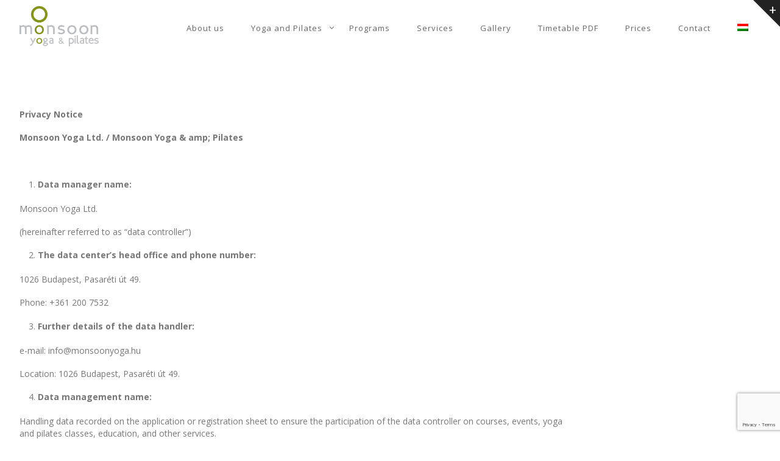

--- FILE ---
content_type: text/html; charset=UTF-8
request_url: https://monsoonyoga.hu/about-us/privacy-notice/?lang=en
body_size: 84425
content:


<!DOCTYPE html>
<!--[if IE 9]><html class="no-js ie9" lang="en-US" prefix="og: http://ogp.me/ns#"><![endif]-->
<!--[if gt IE 9]><!-->
<html lang="en-US" prefix="og: http://ogp.me/ns#">
<!--<![endif]-->
    <head>
        <meta charset="UTF-8">
       <title>Privacy Notice - Monsoon Yoga</title> 

        <meta http-equiv="Content-Type" content="text/html; charset=UTF-8" />

<!--  Mobile viewport scale -->
<meta name="viewport" content="width=device-width, initial-scale=1, maximum-scale=1">
        <link rel="pingback" href="https://monsoonyoga.hu/xmlrpc.php">
        <link rel="alternate" hreflang="en" href="https://monsoonyoga.hu/about-us/privacy-notice/?lang=en" />
<link rel="alternate" hreflang="hu" href="https://monsoonyoga.hu/rolunk/adatvedelmi-szabalyzat/" />
<link rel="alternate" hreflang="x-default" href="https://monsoonyoga.hu/rolunk/adatvedelmi-szabalyzat/" />

<!-- This site is optimized with the Yoast SEO plugin v10.1.3 - https://yoast.com/wordpress/plugins/seo/ -->
<link rel="canonical" href="https://monsoonyoga.hu/about-us/privacy-notice/?lang=en" />
<meta property="og:locale" content="en_US" />
<meta property="og:type" content="article" />
<meta property="og:title" content="Privacy Notice - Monsoon Yoga" />
<meta property="og:url" content="https://monsoonyoga.hu/about-us/privacy-notice/?lang=en" />
<meta property="og:site_name" content="Monsoon Yoga" />
<meta property="article:publisher" content="https://www.facebook.com/MonsoonJogaPilatesBuda/" />
<meta name="twitter:card" content="summary" />
<meta name="twitter:title" content="Privacy Notice - Monsoon Yoga" />
<script type='application/ld+json'>{"@context":"https://schema.org","@type":"Organization","url":"https://monsoonyoga.hu/?lang=en","sameAs":["https://www.facebook.com/MonsoonJogaPilatesBuda/"],"@id":"https://monsoonyoga.hu/?lang=en#organization","name":"Monsoonyoga","logo":"https://monsoonyoga.hu/wp-content/uploads/2015/02/logo.png"}</script>
<!-- / Yoast SEO plugin. -->

<link rel='dns-prefetch' href='//apis.google.com' />
<link rel='dns-prefetch' href='//www.google.com' />
<link rel='dns-prefetch' href='//fonts.googleapis.com' />
<link rel='dns-prefetch' href='//s.w.org' />
<link rel="alternate" type="application/rss+xml" title="Monsoon Yoga &raquo; Feed" href="https://monsoonyoga.hu/feed/?lang=en" />
<link rel="alternate" type="application/rss+xml" title="Monsoon Yoga &raquo; Comments Feed" href="https://monsoonyoga.hu/comments/feed/?lang=en" />
<link rel="alternate" type="application/rss+xml" title="Monsoon Yoga &raquo; Privacy Notice Comments Feed" href="https://monsoonyoga.hu/about-us/privacy-notice/feed/?lang=en" />
		<script type="text/javascript">
			window._wpemojiSettings = {"baseUrl":"https:\/\/s.w.org\/images\/core\/emoji\/11\/72x72\/","ext":".png","svgUrl":"https:\/\/s.w.org\/images\/core\/emoji\/11\/svg\/","svgExt":".svg","source":{"concatemoji":"https:\/\/monsoonyoga.hu\/wp-includes\/js\/wp-emoji-release.min.js?ver=4.9.26"}};
			!function(e,a,t){var n,r,o,i=a.createElement("canvas"),p=i.getContext&&i.getContext("2d");function s(e,t){var a=String.fromCharCode;p.clearRect(0,0,i.width,i.height),p.fillText(a.apply(this,e),0,0);e=i.toDataURL();return p.clearRect(0,0,i.width,i.height),p.fillText(a.apply(this,t),0,0),e===i.toDataURL()}function c(e){var t=a.createElement("script");t.src=e,t.defer=t.type="text/javascript",a.getElementsByTagName("head")[0].appendChild(t)}for(o=Array("flag","emoji"),t.supports={everything:!0,everythingExceptFlag:!0},r=0;r<o.length;r++)t.supports[o[r]]=function(e){if(!p||!p.fillText)return!1;switch(p.textBaseline="top",p.font="600 32px Arial",e){case"flag":return s([55356,56826,55356,56819],[55356,56826,8203,55356,56819])?!1:!s([55356,57332,56128,56423,56128,56418,56128,56421,56128,56430,56128,56423,56128,56447],[55356,57332,8203,56128,56423,8203,56128,56418,8203,56128,56421,8203,56128,56430,8203,56128,56423,8203,56128,56447]);case"emoji":return!s([55358,56760,9792,65039],[55358,56760,8203,9792,65039])}return!1}(o[r]),t.supports.everything=t.supports.everything&&t.supports[o[r]],"flag"!==o[r]&&(t.supports.everythingExceptFlag=t.supports.everythingExceptFlag&&t.supports[o[r]]);t.supports.everythingExceptFlag=t.supports.everythingExceptFlag&&!t.supports.flag,t.DOMReady=!1,t.readyCallback=function(){t.DOMReady=!0},t.supports.everything||(n=function(){t.readyCallback()},a.addEventListener?(a.addEventListener("DOMContentLoaded",n,!1),e.addEventListener("load",n,!1)):(e.attachEvent("onload",n),a.attachEvent("onreadystatechange",function(){"complete"===a.readyState&&t.readyCallback()})),(n=t.source||{}).concatemoji?c(n.concatemoji):n.wpemoji&&n.twemoji&&(c(n.twemoji),c(n.wpemoji)))}(window,document,window._wpemojiSettings);
		</script>
		<style type="text/css">
img.wp-smiley,
img.emoji {
	display: inline !important;
	border: none !important;
	box-shadow: none !important;
	height: 1em !important;
	width: 1em !important;
	margin: 0 .07em !important;
	vertical-align: -0.1em !important;
	background: none !important;
	padding: 0 !important;
}
</style>
<link rel='stylesheet' id='google-fonts-lato-css'  href='http://fonts.googleapis.com/css?family=Lato%3A400%2C700&#038;ver=4.9.26' type='text/css' media='all' />
<link rel='stylesheet' id='sched-style-css'  href='https://monsoonyoga.hu/wp-content/plugins/rdv-timetable/css/schedule.css?ver=4.9.26' type='text/css' media='all' />
<link rel='stylesheet' id='sched-icons-css'  href='https://monsoonyoga.hu/wp-content/plugins/rdv-timetable/packages/icons/css/icons.min.css?ver=4.9.26' type='text/css' media='all' />
<link rel='stylesheet' id='sched-custom-css-css'  href='https://monsoonyoga.hu/wp-admin/admin-ajax.php?action=sched_custom_css&#038;ver=4.9.26' type='text/css' media='all' />
<link rel='stylesheet' id='contact-form-7-css'  href='https://monsoonyoga.hu/wp-content/plugins/contact-form-7/includes/css/styles.css?ver=5.1.1' type='text/css' media='all' />
<link rel='stylesheet' id='magnific-popup-css'  href='https://monsoonyoga.hu/wp-content/plugins/df-flipcard/assets/css/magnific-popup.css?ver=1.0.0' type='text/css' media='all' />
<link rel='stylesheet' id='df-shortcodes-style-css'  href='https://monsoonyoga.hu/wp-content/plugins/df-shortcodes/css/shortcodes.css?ver=1.0.0' type='text/css' media='all' />
<link rel='stylesheet' id='font-awesome-four-css'  href='https://monsoonyoga.hu/wp-content/plugins/font-awesome-4-menus/css/font-awesome.min.css?ver=4.7.0' type='text/css' media='all' />
<link rel='stylesheet' id='rs-plugin-settings-css'  href='https://monsoonyoga.hu/wp-content/plugins/revslider/rs-plugin/css/settings.css?ver=4.6.5' type='text/css' media='all' />
<style id='rs-plugin-settings-inline-css' type='text/css'>
.tp-caption a{color:#ff7302;text-shadow:none;-webkit-transition:all 0.2s ease-out;-moz-transition:all 0.2s ease-out;-o-transition:all 0.2s ease-out;-ms-transition:all 0.2s ease-out}.tp-caption a:hover{color:#ffa902}
</style>
<link rel='stylesheet' id='tp-open-sans-css'  href='https://fonts.googleapis.com/css?family=Open+Sans%3A300%2C400%2C600%2C700%2C800&#038;subset=latin-ext&#038;ver=4.9.26' type='text/css' media='all' />
<link rel='stylesheet' id='tp-raleway-css'  href='https://fonts.googleapis.com/css?family=Raleway%3A100%2C200%2C300%2C400%2C500%2C600%2C700%2C800%2C900&#038;ver=4.9.26' type='text/css' media='all' />
<link rel='stylesheet' id='tp-droid-serif-css'  href='https://fonts.googleapis.com/css?family=Droid+Serif%3A400%2C700&#038;ver=4.9.26' type='text/css' media='all' />
<link rel='stylesheet' id='timetable_sf_style-css'  href='https://monsoonyoga.hu/wp-content/plugins/timetable/style/superfish.css?ver=4.9.26' type='text/css' media='all' />
<link rel='stylesheet' id='timetable_style-css'  href='https://monsoonyoga.hu/wp-content/plugins/timetable/style/style.css?ver=4.9.26' type='text/css' media='all' />
<link rel='stylesheet' id='timetable_event_template-css'  href='https://monsoonyoga.hu/wp-content/plugins/timetable/style/event_template.css?ver=4.9.26' type='text/css' media='all' />
<link rel='stylesheet' id='timetable_responsive_style-css'  href='https://monsoonyoga.hu/wp-content/plugins/timetable/style/responsive.css?ver=4.9.26' type='text/css' media='all' />
<link rel='stylesheet' id='timetable_font_lato-css'  href='http://fonts.googleapis.com/css?family=Lato%3A400%2C700&#038;ver=4.9.26' type='text/css' media='all' />
<link rel='stylesheet' id='wpml-menu-item-0-css'  href='//monsoonyoga.hu/wp-content/plugins/sitepress-multilingual-cms/templates/language-switchers/menu-item/style.min.css?ver=1' type='text/css' media='all' />
<link rel='stylesheet' id='js_composer_front-css'  href='https://monsoonyoga.hu/wp-content/plugins/js_composer/assets/css/js_composer.css?ver=4.5.3' type='text/css' media='all' />
<link rel='stylesheet' id='df-jscrollpane-css'  href='https://monsoonyoga.hu/wp-content/themes/az/includes/css/scrollpane.css' type='text/css' media='all' />
<link rel='stylesheet' id='df-layout-css'  href='https://monsoonyoga.hu/wp-content/themes/az/includes/css/layout.css' type='text/css' media='all' />
<link rel='stylesheet' id='df-shonja-css'  href='https://monsoonyoga.hu/wp-content/themes/az/includes/css/public/shonja.css' type='text/css' media='all' />
<link rel='stylesheet' id='df-fonts-css'  href='https://monsoonyoga.hu/wp-content/themes/az/includes/css/dhicon.css?ver=1.0.0' type='text/css' media='all' />
<link rel='stylesheet' id='df-font-custom-css'  href='//fonts.googleapis.com/css?family=Open+Sans:400|Open+Sans:400|Open+Sans:300|Ubuntu:300&#038;subset=latin,latin-ext' type='text/css' media='all' />
<script type='text/javascript' src='https://monsoonyoga.hu/wp-content/plugins/google-calendar-widget/wiky.js?ver=1.0'></script>
<script type='text/javascript' src='https://monsoonyoga.hu/wp-content/plugins/google-calendar-widget/date.js?ver=alpha-1'></script>
<script type='text/javascript'>
/* <![CDATA[ */
var ko_calendar_loc = {"all_day":"All Day","all_day_event":"All Day Event"};
/* ]]> */
</script>
<script type='text/javascript' src='https://monsoonyoga.hu/wp-content/plugins/google-calendar-widget/ko-calendar.js?ver=4.9.26'></script>
<script type='text/javascript' src='//apis.google.com/js/client.js?onload=ko_calendar_google_init&#038;ver=4.9.26'></script>
<script type='text/javascript' src='https://monsoonyoga.hu/wp-includes/js/jquery/jquery.js?ver=1.12.4'></script>
<script type='text/javascript' src='https://monsoonyoga.hu/wp-includes/js/jquery/jquery-migrate.min.js?ver=1.4.1'></script>
<script type='text/javascript' src='https://monsoonyoga.hu/wp-content/plugins/rdv-timetable/packages/color-mix/colormix-2.0.0.js?ver=4.9.26'></script>
<script type='text/javascript' src='https://monsoonyoga.hu/wp-content/plugins/rdv-timetable/js/schedule.js?ver=4.9.26'></script>
<script type='text/javascript'>
/* <![CDATA[ */
var wpml_cookies = {"wp-wpml_current_language":{"value":"en","expires":1,"path":"\/"}};
var wpml_cookies = {"wp-wpml_current_language":{"value":"en","expires":1,"path":"\/"}};
/* ]]> */
</script>
<script type='text/javascript' src='https://monsoonyoga.hu/wp-content/plugins/sitepress-multilingual-cms/res/js/cookies/language-cookie.js?ver=4.5.2'></script>
<script type='text/javascript' src='https://monsoonyoga.hu/wp-content/plugins/revslider/rs-plugin/js/jquery.themepunch.tools.min.js?ver=4.6.5'></script>
<script type='text/javascript' src='https://monsoonyoga.hu/wp-content/plugins/revslider/rs-plugin/js/jquery.themepunch.revolution.min.js?ver=4.6.5'></script>
<script type='text/javascript' src='https://monsoonyoga.hu/wp-content/plugins/timetable/js/timetable.js?ver=4.9.26'></script>
<script type='text/javascript' src='https://monsoonyoga.hu/wp-content/themes/az/includes/js/modernizr.js?ver=4.9.26'></script>
<script type='text/javascript'>
/* <![CDATA[ */
var the_ajax_script = {"ajaxurl":"https:\/\/monsoonyoga.hu\/wp-admin\/admin-ajax.php"};
/* ]]> */
</script>
<script type='text/javascript' src='https://monsoonyoga.hu/wp-content/plugins/google-site-verification-using-meta-tag//verification.js?ver=4.9.26'></script>
<link rel='https://api.w.org/' href='https://monsoonyoga.hu/wp-json/' />
<link rel="EditURI" type="application/rsd+xml" title="RSD" href="https://monsoonyoga.hu/xmlrpc.php?rsd" />
<link rel="wlwmanifest" type="application/wlwmanifest+xml" href="https://monsoonyoga.hu/wp-includes/wlwmanifest.xml" /> 
<meta name="generator" content="WordPress 4.9.26" />
<link rel='shortlink' href='https://monsoonyoga.hu/?p=5551&#038;lang=en' />
<link rel="alternate" type="application/json+oembed" href="https://monsoonyoga.hu/wp-json/oembed/1.0/embed?url=https%3A%2F%2Fmonsoonyoga.hu%2Fabout-us%2Fprivacy-notice%2F%3Flang%3Den" />
<link rel="alternate" type="text/xml+oembed" href="https://monsoonyoga.hu/wp-json/oembed/1.0/embed?url=https%3A%2F%2Fmonsoonyoga.hu%2Fabout-us%2Fprivacy-notice%2F%3Flang%3Den&#038;format=xml" />
<meta name="generator" content="WPML ver:4.5.2 stt:1,23;" />
<link type="text/css" rel="stylesheet" href="https://monsoonyoga.hu/wp-content/plugins/google-calendar-widget/ko-calendar.css" />		<script type="text/javascript">
			jQuery(document).ready(function() {
				// CUSTOM AJAX CONTENT LOADING FUNCTION
				var ajaxRevslider = function(obj) {
				
					// obj.type : Post Type
					// obj.id : ID of Content to Load
					// obj.aspectratio : The Aspect Ratio of the Container / Media
					// obj.selector : The Container Selector where the Content of Ajax will be injected. It is done via the Essential Grid on Return of Content
					
					var content = "";

					data = {};
					
					data.action = 'revslider_ajax_call_front';
					data.client_action = 'get_slider_html';
					data.token = '7b9d9877e0';
					data.type = obj.type;
					data.id = obj.id;
					data.aspectratio = obj.aspectratio;
					
					// SYNC AJAX REQUEST
					jQuery.ajax({
						type:"post",
						url:"https://monsoonyoga.hu/wp-admin/admin-ajax.php",
						dataType: 'json',
						data:data,
						async:false,
						success: function(ret, textStatus, XMLHttpRequest) {
							if(ret.success == true)
								content = ret.data;								
						},
						error: function(e) {
							console.log(e);
						}
					});
					
					 // FIRST RETURN THE CONTENT WHEN IT IS LOADED !!
					 return content;						 
				};
				
				// CUSTOM AJAX FUNCTION TO REMOVE THE SLIDER
				var ajaxRemoveRevslider = function(obj) {
					return jQuery(obj.selector+" .rev_slider").revkill();
				};

				// EXTEND THE AJAX CONTENT LOADING TYPES WITH TYPE AND FUNCTION
				var extendessential = setInterval(function() {
					if (jQuery.fn.tpessential != undefined) {
						clearInterval(extendessential);
						if(typeof(jQuery.fn.tpessential.defaults) !== 'undefined') {
							jQuery.fn.tpessential.defaults.ajaxTypes.push({type:"revslider",func:ajaxRevslider,killfunc:ajaxRemoveRevslider,openAnimationSpeed:0.3});   
							// type:  Name of the Post to load via Ajax into the Essential Grid Ajax Container
							// func: the Function Name which is Called once the Item with the Post Type has been clicked
							// killfunc: function to kill in case the Ajax Window going to be removed (before Remove function !
							// openAnimationSpeed: how quick the Ajax Content window should be animated (default is 0.3)
						}
					}
				},30);
			});
		</script>
		<!-- Global site tag (gtag.js) - Google Analytics -->
<script async src="https://www.googletagmanager.com/gtag/js?id=UA-127343500-1"></script>
<script>
  window.dataLayer = window.dataLayer || [];
  function gtag(){dataLayer.push(arguments);}
  gtag('js', new Date());

  gtag('config', 'UA-127343500-1');
</script>


<!-- LionScripts: Webmaster Tools Head Start -->
<meta name="google-site-verification" content="y_bOKMcX1ghAnGKn0aHUh8JmQmuDYPoup2M_SpxuB5k" />
<!-- LionScripts: Webmaster Tools Head End -->

<!-- Theme version -->
<meta name="generator" content="AZ 1.6.14" />
<meta name="generator" content="DahzFramework 1.0.0" />
<script type="text/javascript">var ajaxurl = 'https://monsoonyoga.hu/wp-admin/admin-ajax.php';</script><meta name="generator" content="Powered by Visual Composer - drag and drop page builder for WordPress."/>
<!--[if IE 8]><link rel="stylesheet" type="text/css" href="https://monsoonyoga.hu/wp-content/plugins/js_composer/assets/css/vc-ie8.css" media="screen"><![endif]--><noscript><style> .wpb_animate_when_almost_visible { opacity: 1; }</style></noscript><!-- Customizer Panel CSS --><style type="text/css">.df-layout-grand .df-porto-style1 .portfolio a,.df-layout-grand.single-portfolio .related-post .df-port-image .df-post-title a,.df-layout-grand.single-portfolio .related-post .df-port-image .df-category-portfolio a,.df-layout-shonja.single-portfolio .related-post .df-port-image .df-post-title a,.df-layout-shonja.single-portfolio .related-post .df-port-image .df-category-portfolio a,.df-layout-shonja.single-portfolio .related-post .df-port-image .third-effect a.info,.df-layout-shonja .df-porto-style1 .portfolio .df-post-title a,.df-layout-shonja .df-porto-style1 .portfolio .df-port-image .df-category-portfolio.df-grand-link a,.df-layout-shonja .df-porto-style1 .portfolio .df-port-image .third-effect a{text-transform:;}body{background:rgba(255,255,255,1) url();}h1 a:hover,h2 a:hover,h3 a:hover,h4 a:hover,h5 a:hover,h6 a:hover,.df-post-content p a,.breadcrumb-trail a,.df-layout-shonja .widget h3 a:hover,#comments form p a,.single-post #comments .comment-content .comment-head .name:hover,.single #comments .comment-content .comment-head .edit a,.single #comments .comment-content .comment-head .reply a,.woocommerce .product_meta a,.woocommerce .price,.single-restaurant_menu .list-content .price-items,.df-accomodation-content p a,.product_list_widget li span.amount,.entry-meta span a,.form-clear-container a,.df-layout-shonja .df-accomodation-content .df-title-accomodation a:hover,.df-layout-shonja.single-accommodation .df-right-single-wrapper .price,.events-gridview .tribe-events-has-events div[id*="tribe-events-daynum-"]:after,.tribe-events-venue-details a,.df-event-container .content-wrapper .event-title a:hover,.events-list .df-post-content .tribe-events-list-event-title a:hover,.events-gridview #tribe-mobile-container .tribe-events-read-more,.df-event-container a.event-detail-link,.events-single #tribe-events-content .tribe-events-event-meta dd>a,.events-single .date-cost .tribe-events-cost,.addresses .title a,.tribe-events-day .df-post-content .tribe-events-list-event-title a:hover,.df_row-fluid h3 a:hover,.single-post .df-shonja-container p a,.df-layout-shonja .datepicker thead tr:first-child th:hover,.df-layout-shonja .multiroom-link a:hover,.shop_table tbody .order-number a,.df-layout-shonja form label a,#content .additional-info .price-items,.carouselNav.control a i,.df-layout-shonja .df-porto-style1 .portfolio .df-category-portfolio.df-shonja-link a,.df-layout-shonja .vc_toggle_toggle1 h4:hover a,.df-layout-shonja .vc_toggle_toggle2:hover a,body .trail-end,.df-layout-shonja .booking-step-wrapper .active-booking,.df-layout-shonja .booking-main-wrapper .room-list-right .room-price span,.df-layout-shonja .booking-side-wrapper .booking-side .display-reservation ul li.booking-room,.df-layout-shonja .df-step-3-booking-side .price-details h3,.df-layout-shonja .booking-side-wrapper .booking-side .display-reservation ul li.booking-check,.df-layout-shonja .booking-side-wrapper .booking-side .display-reservation ul li.booking-guest,.df-layout-shonja .myaccount_user a,.widget_dahz_post_formats .post-format-archive-link,.single-product .review-count a,.woocommerce-checkout .woocommerce-info a,.single-product .next-prev-prod a,.single-product .woocommerce-message:before,.df-layout-shonja .scroll-top i,.cart .cart_item td a,.df-layout-shonja .booking-main .room-item .room-list-left .third-effect a.info,.woocommerce .resp-arrow:after,.variations .value a,.df-layout-shonja .vc_toggle_active a,.df-layout-shonja #comments .comment-content .comment-head a,.woocommerce-wishlist .product-name a,.woocommerce-wishlist .product-remove a,.widget .p_contact a,.error404 .page-content .df-shonja-link a,.single-flipcard_item .list-content .price-items,.flipcard-main .box-content a,.single-flipcard_item .menu-popup-container .price-items,.page .entry-content p a,.df-layout-shonja .related-post .related-title a:hover,.df-layout-shonja.single .about-author .about-author-desc .title-about a:hover,.df-layout-shonja div.form-clear-container a,.df-layout-shonja.archive .about-author .about-author-desc .title-about a:hover,.woocommerce .price ins,.woocommerce .price del,.single-flipcard_item .menu-popup-container .menu-popup-content .inner-popup-content .more-button,.df-layout-shonja .booking-main .booking-fields-form .terms a,.single-flipcard_item .box.menu-item.is-expanded .do-expand .box-expanded-content .more-button,.single-accommodation #horizontalTab .resp-tab-active a,.df-layout-shonja .df-porto-style2 .portfolio .df-post-title a:hover,.accommodation .df-accomodation-content a.button1,.df-layout-shonja .post .df-post-title a:hover,.woocommerce-checkout .woocommerce .lost_password a,.woocommerce .digital-downloads a,.tltp,.vc_tta.vc_tta-accordion.vc_tta-style-clean .vc_tta-panel-title>a:hover,.widget_text .textwidget p a,.widget_text .textwidget p a:visited{color:#777777;}.df-layout-shonja .df-divider-small{border-top:2px solid #777777;}.df-layout-shonja.single-accommodation .single-acc-tab .active a:after,.df-layout-shonja.events-list .tribe-events-list-separator-month:after,#reviews h3:after,.df-layout-shonja .vc_tta.vc_tta-tabs.vc_tta-style-tab_style_1 .vc_tta-tab.vc_active>a,.df-layout-shonja .tour_style_1 .wpb_tabs_nav .ui-state-active a,.resp-tabs-list li.resp-tab-active a:after{border-bottom:2px solid #777777 !important;}.single-product .woocommerce-message{border-left-color:#777777;}.mini-cart .cart-contents span:after{border-right-color:#777777;}.df-layout-shonja #ui-datepicker-div .ui-datepicker-today,.df-layout-shonja .ui-datepicker-calendar tbody tr td:hover,.df-layout-shonja .ui-datepicker-calendar .dp-highlight-begin,.df-layout-shonja .ui-datepicker-calendar .dp-highlight,.df-layout-shonja .ui-datepicker-calendar .dp-highlight-end,.tribe-events-page-template .datepicker .datepicker-days table tr td.old.day:hover,.tribe-events-page-template .datepicker .datepicker-days table tr td.new.day:hover,.tribe-events-page-template .datepicker .datepicker-days table tr td.old.day:hover,.tribe-events-page-template .datepicker .datepicker-days table tr td.new.day:hover,.tribe-events-page-template .datepicker .datepicker-days table tr .day:hover,.events-gridview .tribe-events-calendar td.tribe-events-present.mobile-active,.events-gridview #tribe-events-content .tribe-events-calendar td.tribe-events-present.mobile-active:hover,.events-gridview .tribe-events-calendar td.tribe-events-present div[id*="tribe-events-daynum-"],.events-gridview .tribe-events-calendar td.tribe-events-present div[id*="tribe-events-daynum-"]>a,.tribe-events-page-template .datepicker .datepicker-months table tr td span:hover,.df-layout-shonja .date_start_big,.widget_layered_nav_filters ul li a,#wp-calendar tbody #today,#wp-calendar tbody #today a,.mini-cart .cart-contents span,.onsale{background:#777777;}.df-layout-shonja .vc_toggle_toggle2.vc_toggle_active .vc_toggle_title{background-color:#777777 !important;}.df-layout-shonja.tribe-events-page-template .datepicker table tr td span.active.active,.df-layout-shonja .vc_toggle_toggle2.vc_toggle_active .vc_toggle_title,.ui-timepicker-div .ui-slider-handle,.widget_tag_cloud .tagcloud a:hover{border:1px solid #777777;}.df-navibar .current_page_ancestor > a,.df-navibar .current_page_parent > a,.df-navibar .current_page_item > a{color:#777777;}.df-post-content p a:hover,.widget li a:hover,.widget a:hover,#comments form p a:hover,.single #comments .comment-content .comment-head a:hover,.df-layout-shonja .shonja-left-element li a:hover,.widget_dahz_recent_comments .recentcomments .comment-section em:hover,.widget_dahz_post_formats .entry-meta a:hover,.df-layout-shonja.single .post-pagination .nav-prev:hover .title-link-nav-single-post a,.df-layout-shonja.single .post-pagination .nav-next:hover .title-link-nav-single-post a,.df-layout-shonja.single .post-pagination .nav-prev:hover i,.df-layout-shonja.single .post-pagination .nav-next:hover i,.df-layout-shonja .related-post .owl-theme .owl-controls .owl-buttons div:hover,.events-single #tribe-events-content .tribe-events-event-meta dd>a:hover,.single-post .df-shonja-container p a:hover,.df-event-container .event-categories a:hover,.df-event-container a.event-detail-link:hover,.events-single .tribe-events-back a:hover,.events-gridview .tribe-events-calendar .tribe-events-viewmore a:hover,.events-gridview .tribe-events-calendar div[id*="tribe-events-event-"] .tribe-events-month-event-title a:hover,.df-layout-shonja .portfolio .df-like:hover i,.df-layout-shonja .portfolio .df-porfolio-content .df-like:hover span,.df-layout-shonja.single-portfolio .df-single-portfolio-postnav .nav-prev a:hover,.df-layout-shonja.single-portfolio .df-single-portfolio-postnav .nav-next a:hover,.df-layout-shonja.single-portfolio .df-single-portfolio-postnav .df-back-to-page-portfolio a:hover,.woocommerce .product_meta a:hover,.woocommerce .summary .df-social-sharing .container a:hover,.woocommerce .summary .post-meta-favourite a:hover,.df-accomodation-content p a:hover,.df-layout-shonja .df-shonja-postmeta li a:hover,.df-layout-shonja .df-shonja-link i:hover,.df-layout-shonja .df-shonja-postmeta a:hover,.df-layout-shonja .related-title a:hover,.df-layout-shonja .df-blog-extra .df-like:hover i,.df-layout-shonja .df-blog-extra .df-like:hover span,.df-layout-shonja .df-hover-share-container:hover .df-shonja-link i,.df-layout-shonja .df-hover-share-container:hover .df-shonja-link a,.df-layout-shonja .df-blog-extra ul.df-hover-share-content a:hover,.widget_dahz_popular_entries .popularentries a.post-title:hover,.widget_dahz_popular_entries .popularentries .popular-section .author a:hover,.widget_dahz_popular_entries .popularentries .post-favourite a:hover,.breadcrumb-trail a:hover,.entry-meta span a:hover,.widget_dahz_recent_comments .recentcomments a:hover,.widget_archive li:hover,.widget_categories li:hover,.df-layout-shonja .df-pagination-number ul.page-numbers li a:hover,.df-layout-shonja .df-pagination-number ul.page-numbers li span.current,.df-layout-shonja.single-accommodation .post-pagination-accomodation div a:hover,.df-layout-shonja .df-accomodation-content a:hover,form.cart .yith-wcwl-add-to-wishlist a:hover,.df-layout-shonja #options-portfolio-sort li a:hover,.page .entry-content p a:hover,.member.style1 .member-social li a:hover,.df-layout-shonja #options-blog-sort li a:hover,ul.products li.product figcaption a:hover,.df-layout-shonja .df-porto-style1 .portfolio .df-category-portfolio.df-shonja-link a:hover,.df-layout-shonja.single-accommodation .detail-room a:hover,.df-layout-shonja.events-gridview #tribe-mobile-container .tribe-events-read-more:hover,.df-layout-shonja.events-gridview #tribe-mobile-container .summary a:hover,.df-layout-shonja.single-portfolio .single-share-portfolio .share-span:hover,.df-layout-shonja.single-portfolio .single-share-portfolio ul li a:hover i,.df-layout-shonja.single-portfolio .df-single-portfolio-share a:hover i,.wpb_tabs_nav .ui-state-default a:hover,.df-layout-shonja .addresses .title a:hover,.df-layout-shonja .booking-main-wrapper .price-breakdown a:hover,.df-layout-shonja .myaccount_user a:hover,.df-layout-shonja .booking-side-wrapper .booking-side .display-reservation .price-breakdown a:hover,.mobile-search-cart #searchform button:hover,.df-topbar li a:hover,.top-search:hover,.df-topbar .df-social a:hover,.sb-slidebar .df-social a:hover,.woocommerce-checkout .woocommerce-info a:hover,.single-product .review-count a:hover,ul.products li.product figure figcaption .yith-wcwl-add-to-wishlist a:hover,.df-layout-shonja .scroll-top i:hover,.cart .cart_item td a:hover,.shipping_calculator h4 a:hover,.df-layout-shonja .booking-main .room-item .room-list-left .third-effect a.info:hover,.variations .value a:hover,body .universe-search-close:hover,.ubermenu-responsive-toggle:hover,.uber-topbar-active i:hover,.df-layout-shonja #comments .comment-content .comment-head a:hover,.woocommerce-wishlist .product-name a:hover,.woocommerce-wishlist .product-remove a:hover,.df-layout-shonja .home-reservation-box.landscape-layout .multiroom-link a:hover,.widget_dahz_recent_entries .recententries a.post-title:hover,.wpb_image_grid .wpb_image_grid_ul a:hover,.df-layout-shonja .df-comment-and-like a:hover,.df-layout-shonja .df-category-portfolio a:hover,.df-layout-shonja .df-grand-link a:hover,.df-layout-shonja div.form-clear-container a:hover,.df-layout-shonja .shonja-left-element .single-share-blog span:hover,.df-layout-shonja .navigation .nav-links a:hover,.df-layout-shonja .shonja-left-element .df-like:hover i,.df-layout-shonja .shonja-left-element .df-like:hover span,.df-layout-shonja .booking-main .booking-fields-form .terms a:hover,.single-flipcard_item .box.menu-item.is-expanded .do-expand .box-expanded-content .more-button:hover,.single-offer .df-single-portfolio-postnav .nav-prev a:hover,.single-offer .df-single-portfolio-postnav .nav-next a:hover,.single-accommodation .single-share-blog ul li:hover a .fa,.df-layout-shonja.single-accommodation #horizontalTab a:hover,.single-offer .df-single-portfolio-postnav .df-back-to-page-portfolio a:hover,.df-layout-shonja .shonja-bottom-element span:hover,.woocommerce-checkout .woocommerce .lost_password a:hover,.df-layout-shonja.single-portfolio .df-category-content-post li a:hover,.woocommerce .digital-downloads a:hover,.tltp:hover,.widget .df-social a:hover,.widget .df-social a:hover:before{color:#333333;}.df-layout-shonja.single .single-tag-blog .df-shonja-link a:hover,.widget_product_tag_cloud .tagcloud a:hover,.widget_tag_cloud .tagcloud a:hover,.widget .df-social a:hover:before,.df-layout-shonja .shonja-bottom-element .single-share-blog .df-hover-share-content_shonja li a:hover,.df-layout-shonja.single-portfolio .df-share-content_shonja-portfolio a:hover,.df-layout-shonja .shonja-left-element .df-hover-share-content_shonja li a:hover,.df-layout-shonja .df-pagination-number ul.page-numbers li a.page-numbers:hover,.df-layout-shonja .df-pagination-number ul.page-numbers li span.current,.df-layout-shonja .df-pagination-number ul.page-numbers li:last-child span.current,.single-accommodation .single-share-blog ul li:hover a,.single-offer .df-share-content_shonja-portfolio a:hover,.woocommerce-pagination ul.page-numbers li span.current,.woocommerce-pagination ul.page-numbers li .page-numbers:hover{color:#333333;border:1px solid #333333;}.woocommerce-pagination ul.page-numbers li .next:hover,.woocommerce-pagination ul.page-numbers li .prev:hover,.df-layout-shonja .df-pagination-number ul.page-numbers li a.next:hover,.df-layout-shonja .df-pagination-number ul.page-numbers li a.prev:hover{color:#333333;border:none;}.df-layout-shonja .datepicker .datepicker-days table tr td.active.active{background:#333333 !important;}#wrapper,#sb-site{background:rgba(255,255,255,1) url() center center no-repeat;}.main-navigation ul ul{background:#fff;}.df_container-fluid{max-width:1300px;width:95%;}.two-col-left #main-sidebar-container .df-main,.two-col-right #main-sidebar-container .df-main{width:74.916666666667%;}.two-col-left #main-sidebar-container .df-sidebar,.two-col-right #main-sidebar-container .df-sidebar{width:19.916666666667%;}div.df-navibar,.df-float-menu{background:#ffffff;}.df-topbar .info-description,.df-topbar .info-description a,.df-topbar .df-social a,.sb-slidebar .df-social a,.top-search,.df-topbar li a,.mini-cart a.cart-contents,.mobile-search-cart #searchform button,.df-topbar .mini-cart a.cart-contents{color:#666666;}.df-navibar-fixed-left-active .header-widgets{left:200px;}.df-navibar-fixed-right-active .header-widgets{right:200px;}.df-layout-shonja.single .third-effect .mask,.df-layout-shonja.single .third-effect:hover .mask,.df-layout-shonja .related-post .third-effect .mask,.df-layout-shonja .related-post .third-effect:hover .mask,.df-layout-shonja .df-porto-style2 .portfolio .df-port-image .third-effect .mask,.df-layout-shonja .df-porto-style2 .portfolio .df-port-image .third-effect:hover .mask,.df-layout-shonja .df-porto-style1 .portfolio .df-port-image .third-effect .mask .mask-table,.df-layout-shonja.single-portfolio .related-post .df-port-image .third-effect .mask,.df-layout-shonja.single-portfolio .related-post .df-port-image .third-effect:hover .mask,.booking-main .room-item .room-list-left .third-effect .mask{background-color:#b3c1c1;}.df-layout-shonja.single .third-effect .mask,.df-layout-shonja.single .third-effect:hover .mask,.df-layout-shonja .related-post .third-effect .mask,.df-layout-shonja .related-post .third-effect:hover .mask,.df-layout-shonja .df-porto-style2 .portfolio .df-port-image .third-effect .mask,.df-layout-shonja .df-porto-style2 .portfolio .df-port-image .third-effect:hover .mask,.df-layout-shonja .df-porto-style1 .portfolio .df-port-image .third-effect .mask .mask-table,.df-layout-shonja.single-portfolio .related-post .df-port-image .third-effect .mask,.df-layout-shonja.single-portfolio .related-post .df-port-image .third-effect:hover .mask,.booking-main .room-item .room-list-left .third-effect:hover .mask{background-color:rgba(179,193,193,0.7);}.footer-bg-image{background:rgba(20,20,20,0) url() center center no-repeat;background-size:;background-attachment:;}@media only screen and (max-width:959px){.footer-bg-image{background-size:cover;background-attachment:inherit;}}.site-footer .site-info,.df-layout-shonja   .shonja-bottom-element,.df-layout-shonja #options-blog-sort,.df-layout-shonja.single .about-author,.df-layout-shonja.single .post-pagination,.df-layout-shonja .related-post,.df-layout-shonja #comments,.df-layout-shonja #options-portfolio-sort,.df-layout-shonja.single-portfolio  .df-single-portfolio-share{border-top:1px solid #eaeaea;}.widget_dahz_post_formats .post,.df-search_main .searchform,.df-layout-shonja   .shonja-bottom-element,.df-layout-shonja #options-blog-sort,.df-layout-shonja .shonja-left-element > li,.df-layout-shonja.archive .about-author,.df-layout-shonja #options-portfolio-sort,.df-layout-shonja.single-portfolio .df-single-portfolio-bottom-layout,.df-layout-shonja.single-portfolio .df-single-portfolio-left-layout,.df-layout-shonja.single-portfolio .df-single-portfolio-right-layout,.df-layout-shonja.single-portfolio .df-single-portfolio-top-layout{border-bottom:1px solid #eaeaea;}.df-sidebar .widget h3{border:1px solid #eaeaea;border-left-style:none;border-right-style:none;}div.df-topbar,.uber-topbar-active,ul.top-navigation ul{background:#ffffff;}@media only screen and (max-width:959px){.df-navibar-fixed-left-active .header-widgets{left:0px;z-index:1032;}.df-navibar-fixed-right-active .header-widgets{right:0px;z-index:1032;}}@media only screen and (max-width:767px){.single .post-pagination .nav-next > a,.single .post-pagination .nav-prev > a{border-top:1px solid #eaeaea;}.df-navibar-fixed-left-active .header-widgets{left:0px;z-index:1032;}.df-navibar-fixed-right-active .header-widgets{right:0px;z-index:1032;}}@media only screen and (max-width:479px){.df-navibar-fixed-left-active .header-widgets{left:0px;z-index:1032;}.df-navibar-fixed-right-active .header-widgets{right:0px;z-index:1032;}}body,h5 a,.footer-primary-widgets p,.single .single-share-blog span,.df-layout-shonja #comments #reply-title,.single #comments .comment-content .comment-entry p,.df-layout-grand .df-grand-postmeta span,.df-layout-shonja .df-shonja-postmeta li,.df-layout-grand .df-grand-postmeta a,.df-layout-shonja .df-shonja-postmeta a,.widget_dahz_popular_entries .popularentries .popular-section .author,.widget_dahz_popular_entries .popularentries .popular-section .author a,.widget_dahz_recent_comments .recentcomments em,.widget_dahz_recent_comments .recentcomments em a,.widget_dahz_recent_comments .recentcomments .comment-section,.widget .byline,#wp-calendar caption,.widget_product_tag_cloud .tagcloud a,.tribe-events-day .df-post-content .tribe-events-venue-details,.tribe-events-day .event-excerpt-day,.events-gridview #tribe-events-content .tribe-events-tooltip .duration,.df-event-container .event-excerpt,.df-event-container .wrapper-event-hour-location,.df-event-container .event-categories a,.events-single .tribe-events-back a,.events-single #tribe-events-content .tribe-events-event-meta dd,.events-list .df-post-content .events-excerpt-content,.events-list .df-post-content .time-details,.events-list .df-post-content .tribe-events-venue-details,.events-gridview #tribe-mobile-container .time-details,.events-gridview #tribe-mobile-container .entry-summary.description,.tribe-events-day .df-post-content .location,.tribe-events-day .df-post-content .time-details,.df-layout-grand.single .single-share-blog,.df-layout-shonja.single .single-share-blog,.df-layout-grand.single .single-share-blog i.fa,.df-layout-grand.single-portfolio .df-single-portfolio-postnav .nav-prev a,.df-layout-shonja.single-portfolio .df-single-portfolio-postnav .nav-prev a,.df-layout-grand.single-portfolio .df-single-portfolio-postnav .df-back-to-page-portfolio a,.df-layout-shonja.single-portfolio .df-single-portfolio-postnav .df-back-to-page-portfolio a,.df-layout-grand.single-portfolio .df-single-portfolio-postnav .nav-next a,.df-layout-shonja.single-portfolio .df-single-portfolio-postnav .nav-next a,.df-layout-grand #options-portfolio-sort li,.df-layout-shonja #options-portfolio-sort li,.df-layout-grand #options-portfolio-sort li a,.df-layout-shonja #options-portfolio-sort li a,.widget_dahz_popular_entries .popularentries .post-favourite a,.df-layout-grand.single-accommodation #accordion-tab-accommodation h2.resp-accordion.resp-tab-active,.df-layout-shonja.single-accommodation #accordion-tab-accommodation h2.resp-accordion.resp-tab-active,.df-layout-grand .multiroom-link a,.df-layout-shonja .multiroom-link a,.df-layout-grand.single-accommodation .df-right-single-wrapper span,.df-layout-shonja.single-accommodation .df-right-single-wrapper span,.df-layout-grand.single-accommodation .detail-room a,.df-layout-shonja.single-accommodation .detail-room a,form.cart .yith-wcwl-add-to-wishlist a,.df-layout-grand.events-single .date-cost,.df-layout-shonja.events-single .date-cost,.df-layout-grand .df-grand-link i,.df-layout-shonja .df-shonja-link i,.df-layout-grand .df-grand-link a,.df-layout-shonja .shonja-bottom-element a,.df-layout-shonja .df-shonja-postmeta li a,.df-layout-shonja .shonja-left-element li a,.df-layout-grand .df-blog-extra ul.df-hover-share-content a,.df-layout-shonja .df-blog-extra ul.df-hover-share-content a,.df-layout-grand .df-blog-extra .liked i,.df-layout-grand .df-blog-extra .liked span,.df-layout-shonja .df-blog-extra .liked i,.df-layout-shonja .df-blog-extra .liked span,.df-layout-grand.single .post-pagination .nav-prev a i,.df-layout-shonja.single .post-pagination .nav-prev a i,.df-layout-grand.single .post-pagination .nav-next a i,.df-layout-shonja.single .post-pagination .nav-next a i,.df-layout-grand .related-post .owl-theme .owl-controls .owl-buttons div,.df-layout-shonja .related-post .owl-theme .owl-controls .owl-buttons div,#calendar_wrap tr .prev,#calendar_wrap tr .next,a.info,.df-layout-grand .df-post-content p,.df-layout-shonja .df-post-content p,.page-numbers li a,.df-layout-grand.single-accommodation .post-pagination-accomodation div a,.df-layout-shonja.single-accommodation .post-pagination-accomodation div a,#wp-calendar tbody td a,.df-layout-grand #options-blog-sort li a,.df-layout-shonja #options-blog-sort li a,.df-layout-grand #options-blog-sort li,.df-layout-shonja #options-blog-sort li,.member.style1 .member-social li a,.df-layout-grand.single-accommodation .single-acc-tab .active a,.df-layout-shonja.single-accommodation .single-acc-tab .active a,.vc_progress_bar.bar-round .vc_single_bar .vc_label,.vc_progress_bar.bar-flat .vc_single_bar .vc_label,.df-layout-grand #comments .comment-content .comment-head,.df-layout-shonja #comments .comment-content .comment-head,.df-layout-grand #comments .comment-content .comment-head .name,.df-layout-shonja #comments .comment-content .comment-head .name,.df-search_main .searchform button.submit,.widget .df-social a:before,.df-layout-grand .home-reservation-box.landscape-layout .heading-home-booking,.df-layout-shonja .home-reservation-box.landscape-layout .heading-home-booking,.df-layout-grand .home-reservation-box.landscape-layout .multiroom-link a,.df-layout-shonja .home-reservation-box.landscape-layout .multiroom-link a,.df-layout-grand .recententries .post-date,.df-layout-shonja .recententries .post-date,.df-layout-grand .recententries .post-comments a,.df-layout-shonja.recententries .post-comments a,.single-flipcard_item .menu-popup-container .menu-popup-content p,.single-flipcard_item .menu-popup-container .menu-popup-content .nutrition,.df-layout-shonja .df-comment-and-like a,.df-layout-shonja .df-category-portfolio a,.df-layout-shonja.single .single-tag-blog .df-shonja-link a,.df-layout-grand .navigation .nav-links a,.df-layout-shonja .navigation .nav-links a,.woocommerce .summary .post-meta-favourite a,.single-portfolio .single-share-portfolio .share-span,.df-layout-grand.single-portfolio .single-share-portfolio ul li a i,.menu-popup-content .df-social-sharing,.menu-popup-content .df-social-sharing  .container a,.flipcard-main .box-content a i,.single-offer .df-single-portfolio-postnav .nav-prev a,.single-offer .df-single-portfolio-postnav .nav-next a,.single-offer .df-single-portfolio-share h4,.single-offer .df-single-portfolio-postnav .df-back-to-page-portfolio a,.df-pagination-number ul.page-numbers li,.woocommerce .stock,.df-layout-shonja .shonja-left-element .liked i,.df-layout-shonja .shonja-left-element .liked span,.df-layout-shonja.single-portfolio .df-comment-and-like a.liked i,.df-layout-shonja.single-portfolio .df-comment-and-like a.liked,.single-portfolio .df-single-portfolio-share a.liked i,.single-portfolio .df-single-portfolio-share a.liked,.single-share-portfolio .df-grand-link span,.df-blog-extra .df-grand-link span,.main-navigation ul ul a,.woocommerce-MyAccount-navigation ul li a{color:#777777;font-weight:400;}.woocommerce-checkout .shop_table tr.order-total th,.woocommerce-checkout .shop_table tr.order-total td strong{color:#777777;},.widget .df-social a:before,.df-layout-shonja .shonja-bottom-element .single-share-blog .df-hover-share-content_shonja li a,.df-layout-shonja.single-portfolio .df-share-content_shonja-portfolio a,.df-layout-shonja .shonja-left-element .df-hover-share-content_shonja li a{color:#777777;border:1px solid #777777;}body,.df-layout-grand,.df-layout-shonja,#content,.widget h3,.widget h2,.df-layout-grand #comments .comments-title,.df-layout-grand #comments .comment-content .comment-head,.df-layout-grand #comments .comment-content .comment-head .name,.df-layout-grand #comments .comment-content .comment-entry p,.df-layout-shonja #comments .comments-title,.df-layout-shonja #comments .comment-content .comment-head,.df-layout-shonja #comments .comment-content .comment-head .name,.df-layout-shonja #comments .comment-content .comment-entry p,#tribe-events-bar #tribe-bar-form label,.events-gridview .tribe-events-calendar thead th,.events-gridview .tribe-events-calendar div[id*="tribe-events-event-"] .tribe-events-month-event-title a,.vc_toggle_toggle1 a,.service-component .service-desc .service-content,.df-layout-shonja #options-blog-sort li a,.df-layout-shonja #options-portfolio-sort li a,.df-layout-grand #options-blog-sort li a,.df-layout-grand #options-portfolio-sort li a,.df-layout-grand #options-blog-sort li,.df-layout-shonja #options-blog-sort li,.df-layout-grand #options-portfolio-sort li,.df-layout-shonja #options-portfolio-sort li,.booking-main .room-meta li{font-size:14px;}#content article,#content .post-content-single-blog p,.df-layout-grand .df-grand-quote .df-grand-quote-text,.df-layout-shonja .df-shonja-quote .df-grand-quote-text,.df-layout-grand .df-grand-quote .df-grand-quote-author,.df-layout-shonja .df-shonja-quote .df-shonja-quote-author,.df-layout-grand .vc_toggle_toggle1 h4 a,.df-layout-grand .vc_toggle_toggle2 h4 a,.vc_tta.vc_tta-accordion.vc_tta-style-clean .vc_tta-panel-title>a,.events-gridview #tribe-mobile-container .tribe-events-read-more,.df-event-container .event-excerpt,.df-layout-shonja .df-event-container .event-excerpt,.events-gridview #tribe-mobile-container .time-details,.events-gridview #tribe-mobile-container .entry-summary.description,.events-gridview .tribe-events-tooltip p.entry-summary,.events-gridview #tribe-events-content .tribe-events-tooltip .duration,.vc_tta.vc_tta-tabs.vc_tta-style-tab_style_1 .vc_tta-tab.vc_active,.vc_tta.vc_tta-tabs.vc_tta-style-tab_style_1 .vc_tta-tab>a,.vc_tta.vc_tta-tabs.vc_tta-style-tab_style_2 .vc_tta-tab.vc_active>a,.vc_tta.vc_tta-tabs.vc_tta-style-tab_style_2 .vc_tta-tab>a,.df-layout-grand .tour_style_1 .wpb_tabs_nav .ui-state-active a,.df-layout-shonja .tour_style_1 .wpb_tabs_nav .ui-state-active a,.df-layout-grand .tour_style_1 .wpb_tabs_nav .ui-state-default a,.df-layout-shonja .tour_style_1 .wpb_tabs_nav .ui-state-default a,.df-layout-grand .tour_style_2 .wpb_tabs_nav .ui-state-active a,.df-layout-grand .tour_style_2 .wpb_tabs_nav .ui-state-default a,.df-layout-shonja .tour_style_2 .wpb_tabs_nav .ui-state-active a,.df-layout-shonja .tour_style_2 .wpb_tabs_nav .ui-state-default a,ul.products li.product figcaption a:hover,ul.products li.product figcaption a,ul.products li.product figure figcaption .yith-wcwl-add-to-wishlist,.woocommerce .product a span,.df-layout-grand .home-reservation-box.landscape-layout .heading-home-booking,.df-layout-shonja .home-reservation-box.landscape-layout .heading-home-booking,.df-infi-scr-btn .nav-next a,.df-layout-grand .home-reservation-box.landscape-layout .multiroom-link a,.df-layout-shonja .home-reservation-box.landscape-layout .multiroom-link a{font-size:14px;}h1,h2,h3,h4,h5,h6,h1 a,h2 a,h3 a,h4 a,h6 a,.widget_dahz_post_formats h3 a,.single-post .df-post-title,.df-layout-shonja .df-porto-style2 .portfolio .df-post-title a,.df-layout-shonja .post .df-post-title a,h2.tribe-events-page-title,.single-post #comments .comment-content .comment-head,.single-post #comments .comment-content .comment-head a,.single-post #comments .comment-content .comment-head .name,.single-post #comments .comment-content .comment-head .alignright,.events-gridview #tribe-mobile-container .summary a,.events-single #tribe-events-content .tribe-events-event-meta dt,#tribe-events-bar #tribe-bar-form label,.events-gridview #tribe-events-content .tribe-events-tooltip h4,.events-single .tribe-events-meta-group .tribe-events-single-section-title,.events-gridview .tribe-events-calendar thead th,.events-list .df-post-content .tribe-events-list-event-title,.events-list .df-post-content .tribe-events-list-event-title a,.tribe-events-day .df-post-content .tribe-events-list-event-title a,.df-layout-grand .df-grand-quote .df-grand-quote-text,.df-layout-shonja .df-shonja-quote .df-grand-quote-text,.df-layout-grand .df-accomodation-content .df-title-accomodation a,.df-layout-shonja .df-accomodation-content .df-title-accomodation a,.df-layout-grand.single .df-post-title,.df-layout-shonja.single .df-post-title,.woocommerce-checkout #ship-to-different-address label,.vc_tta.vc_tta-tabs.vc_tta-style-tab_style_1 .vc_tta-tab>a,.vc_tta.vc_tta-tabs.vc_tta-style-tab_style_2 .vc_tta-tab.vc_active>a,.df-layout-grand .vc_toggle_active .vc_toggle_title a,.df-layout-shonja .vc_toggle_active .vc_toggle_title a,.df-layout-grand .tour_style_1 .wpb_tabs_nav .ui-state-active a,.df-layout-shonja .tour_style_1 .wpb_tabs_nav .ui-state-active a,.df-layout-grand .tour_style_2 .wpb_tabs_nav .ui-state-active a,.df-layout-shonja .tour_style_2 .wpb_tabs_nav .ui-state-active a,.df-layout-grand .testimonials .author a,.df-layout-shonja .testimonials .author a,.df-sidebar .widget h3,.df-layout-shonja .related-post .related-title a,.df-layout-shonja .related-post .related-post-title,.df-layout-shonja.single .about-author .about-author-desc .title-about a,.df-layout-shonja #comments #reply-title,.df-layout-grand #comments #reply-title,.df-layout-shonja.archive .about-author .about-author-desc .title-about a,.booking-main .df-colored-heading{color:#777777;font-weight:300;letter-spacing:0px;}@media only screen and (max-width:768px){.events-gridview .tribe-events-calendar td.tribe-events-present,.events-gridview .tribe-events-calendar td.tribe-events-present,.events-gridview .tribe-events-calendar td.tribe-events-present:hover,.events-gridview .tribe-events-calendar td.tribe-events-present:hover,.events-gridview #tribe-events-content .tribe-events-calendar td.tribe-events-present:hover,.events-gridview #tribe-events-content .tribe-events-calendar td.tribe-events-present:hover{background:#777777;}}@media only screen and (max-width:959px){.two-col-left #main-sidebar-container .df-main,.two-col-right #main-sidebar-container .df-main,.two-col-left #main-sidebar-container .df-sidebar,.two-col-right #main-sidebar-container .df-sidebar{float:none;display:block;width:auto;}}.df-widgetbar-button.df-header-top{background-color:#222222;}.df-widgetbar-button{border-top-color:#222222;border-right-color:#222222;}.df-widgetbar-button.df-header-top:hover{background-color:#444444;}.df-widgetbar-button:hover{border-top-color:#444444;border-right-color:#444444;}body.df-navibar-fixed-left-active{padding-left:200px;}body.df-navibar-fixed-right-active{padding-right:200px;}@media only screen and (min-width:959px){.df-navibar-fixed-left-active .rev_slider_wrapper.rev-force-push{padding-left:200px !important;}.df-navibar-fixed-right-active .rev_slider_wrapper.rev-force-push{padding-right:200px !important;}.df-navibar-fixed-left-active .esg-container-fullscreen-forcer{padding-left:200px;}.df-navibar-fixed-right-active .esg-container-fullscreen-forcer{padding-right:200px;}}.df-navibar-fixed-left-active #post-single-nav-left{margin-left:200px;}.df-navibar-fixed-right-active #post-single-nav-right{margin-right:200px;}.one-page-landing.az-spmenu-push .rev_slider_wrapper.fullscreen-container,.one-page-landing.az-spmenu-push .rev_slider_wrapper.fullwidthbanner-container,.one-page-landing.az-spmenu-push .esg-container-fullscreen-forcer{padding-left:0 !important;padding-right:0 !important;}.df-navibar-fixed-left,.df-navibar-fixed-right{width:200px;}a.df-sitename,a.df-sitename:hover{color:#686868;}.df-sitename img{width:130px;}.df-navibar-inner{min-height:100px;}@media only screen and (max-width:959px){.df-layout-shonja .df-navibar-inner{}.df-layout-grand .df-navibar-inner{}}.site-module,.df-navibar-classic-left-active .df-navibar .df-navi > li,.df-navibar-classic-right-active .df-navibar .df-navi > li,.df-navibar-left-active .df-navibar .df-navi > li,.df-navibar-right-active .df-navibar .df-navi > li,.df-navibar-active .df-navibar .df-navi > li{margin-top:25px;}.df-sitename{font-size:34px;padding-top:10px;font-weight:300;}.df-sitename,.df-navi li a{color:#666666;}.df-sitename:hover,.df-navi li a:hover{color:#86951a;}.df-navi li a{text-transform:none;letter-spacing:;}.main-navigation a,.df-navibar-classic-left .site-module,.df-navibar-classic-right .site-module{padding:11px 20px;}.main-navigation ul ul a{padding:11px 30px;}.main-navigation ul ul a{min-width:180px;}.main-navigation a,.main-navigation ul ul a{font-size:13px;}.df-navi li a{text-align:left;font-weight:400;}.df-sitename{font-family:"Ubuntu",serif;}body,.df-layout-grand .df-grand-link a,.df-layout-shonja .df-shonja-link a,.df-layout-grand .df-grand-postmeta,.df-layout-shonja .df-shonja-postmeta,.df-layout-grand.single .single-share-blog span,.df-layout-shonja.single .single-share-blog span,.df-layout-grand #comments .comment-content .comment-entry p,.df-layout-shonja #comments .comment-content .comment-entry p,body .trail-end,#wp-calendar caption,.df-layout-shonja .df-read-more-post a,.df-layout-grand .df-pagination-number ul.page-numbers li a,.df-layout-shonja .df-pagination-number ul.page-numbers li a,.events-list .tribe-events-list-separator-month span,.events-list .df-post-content div span,.tribe-events-notices,.events-single .tribe-events-back a,#tribe-events-footer .tribe-events-sub-nav .tribe-events-nav-previous a,#tribe-events-footer .tribe-events-sub-nav .tribe-events-nav-previous a:hover,#tribe-events-footer .tribe-events-sub-nav .tribe-events-nav-next a,.events-single #tribe-events-content .tribe-events-event-meta dd,.events-list .df-post-content .tribe-events-event-cost,.events-list .df-post-content .events-excerpt-content,.df-event-container .event-categories a,.df-event-container .content-wrapper a,.events-gridview .tribe-events-calendar td.tribe-events-present div[id*="tribe-events-daynum-"],.events-gridview .tribe-events-calendar td.tribe-events-future div[id*="tribe-events-daynum-"],.events-gridview .tribe-events-calendar td.tribe-events-future div[id*="tribe-events-daynum-"]>a,#tribe-events-bar input[type="text"],#tribe-bar-form .tribe-bar-submit input[type=submit],#tribe-events-footer .tribe-events-sub-nav .tribe-events-nav-next a:hover,.events-gridview .tribe-events-tooltip p.entry-summary,.events-gridview .tribe-events-month .tribe-events-calendar td,.events-list #tribe-events-content a,.events-gridview #tribe-events-content .tribe-events-tooltip .duration,.tribe-events-day .event-excerpt-day,.tribe-events-day .tribe-events-time,.tribe-events-day .tribe-events-event-cost,.tribe-events-day .df-post-content .time-details,.tribe-events-day .df-post-content .tribe-events-venue-details,.events-gridview #tribe-mobile-container .time-details,.events-gridview #tribe-mobile-container .entry-summary.description,.events-gridview #tribe-mobile-container .tribe-events-read-more,.df-event-container .wrapper-event-hour-location,.df-event-container .event-excerpt,.df-event-container a.event-detail-link,.df-event-container a.event-detail-link:hover,.button,.widget a.button,a.button,button,input[type="submit"],input[type="reset"],input[type="button"],input[type="text"],input[type="password"],input[type="email"],input[type="date"],input[type="tel"],input[type="number"],input[type="search"],input[type="url"],textarea,select,.df-layout-grand .df-infi-scrl-count,.df-layout-shonja .df-infi-scrl-count,.df-layout-grand .df-blog-extra ul.df-hover-share-content a,.df-layout-shonja .df-blog-extra ul.df-hover-share-content a,.df-layout-grand .df-post-content .df-post-link a,.df-layout-shonja .df-post-content .df-post-link a,.df-layout-grand .df-grand-quote .df-grand-quote-author,.df-layout-shonja .df-shonja-quote .df-shonja-quote-author,.df-layout-grand .df-grid-container-accomodation .df-category-content-post a,.df-layout-grand .related-post.df-offer-slider .df-category-content-post a,.df-layout-shonja .df-grid-container-accomodation .df-category-content-post a,.df-layout-shonja .related-post.df-offer-slider .df-category-content-post a,.df-layout-grand.single .post-pagination .title-link-nav-single-post a,.df-layout-shonja.single .post-pagination .title-link-nav-single-post a,.df-layout-grand.single-accommodation #accordion-tab-accommodation h2.resp-accordion,.df-layout-shonja.single-accommodation #accordion-tab-accommodation h2.resp-accordion,.df-layout-grand.single .single-tag-blog .df-grand-link a,.df-layout-shonja.single .single-tag-blog .df-grand-link a,.df-layout-grand.single .single-tag-blog span,.df-layout-shonja.single .single-tag-blog span,.df-layout-grand .df-infi-scr-btn .nav-next a,.df-layout-shonja .df-infi-scr-btn .nav-next a,.single-restaurant_menu .box.menu-item .more-info h5,.df-layout-grand.single-portfolio .related-post .df-port-image .df-category-portfolio a,.df-layout-shonja.single-portfolio .related-post .df-port-image .df-category-portfolio a,.df-layout-grand #comments .comment-content .comment-head,.df-layout-shonja #comments .comment-content .comment-head,.df-layout-grand #comments .comment-content .comment-head .name,.df-layout-shonja #comments .comment-content .comment-head .name,.single-accommodation .post-pagination-accomodation div.nav-prev a,.single-accommodation .post-pagination-accomodation div.nav-next a,.navigation .nav-links a,.df-layout-shonja .navigation .nav-links .nav-next a{font-family:"Open Sans",serif;}.menu-popup-content .df-social-sharing span{font-family:"Open Sans",serif !important;}h1,h2,h3,h4,h5,h6,h1 a,h2 a,h3 a,h4 a,h5 a,h6 a,.widget_dahz_post_formats h3 a,h2.tribe-events-page-title,.single-post .df-post-title,#content .df-post-title a,.single-post #comments .comment-content .comment-head,.single-post #comments .comment-content .comment-head a,.single-post #comments .comment-content .comment-head .name,.single-post #comments .comment-content .comment-head .alignright,.events-single .tribe-events-meta-group .tribe-events-single-section-title,.events-gridview .tribe-events-calendar thead th,.events-single #tribe-events-content .tribe-events-event-meta dt,#tribe-events-bar #tribe-bar-form label,.events-gridview #tribe-events-content .tribe-events-tooltip h4,.events-gridview .tribe-events-calendar div[id*="tribe-events-event-"] .tribe-events-month-event-title a,.tribe-events-day .df-post-content .tribe-events-list-event-title a,.upcoming-past-event-title,.df-accomodation-content .df-title-offer a,.df-event-container .content-wrapper .event-title a,.df-layout-grand .df-grand-quote .df-grand-quote-text,.df-layout-shonja .df-shonja-quote .df-grand-quote-text,.df-layout-grand .df-accomodation-content .df-title-accomodation a,.df-layout-shonja .df-accomodation-content .df-title-accomodation a,.df-layout-grand.single .df-post-title,.df-layout-shonja.single .df-post-title,.df-layout-grand .booking-side-wrapper .booking-side .display-reservation ul li.summary h4,.df-layout-shonja .booking-side-wrapper .booking-side .display-reservation ul li.summary h4,.df-layout-grand .df-step-3-booking-side .price-details h3,.df-layout-shonja .df-step-3-booking-side .price-details h3,.df-layout-grand .df-read-more-post a,.df-post-content p a,.df-layout-grand .df-accomodation-content a,.df-layout-shonja .df-accomodation-content a,.booking-main .booking-fields-form .payment_method label,.booking-main .df-booking-step-4-main .contact_details_list li h5,.resp-tabs-list li,.woocommerce-MyAccount-navigation li a{font-family:"Open Sans",serif;}.events-list .df-post-content .tribe-events-list-event-title,.events-list .df-post-content .tribe-events-list-event-title a{font-family:"Open Sans",serif !important;}.main-navigation a,.main-navigation ul ul a,.df-navi li a{font-family:"Open Sans",serif;}.main-navigation .sub-menu,.top-navigation .sub-menu{background-color:#fff;}.df-layout-grand .df-topbar .universe-search,{background-color:#ffffff;}.df-blog-extra ul.df-hover-share-content,.single-portfolio .single-share-portfolio ul,.df-layout-shonja .shonja-bottom-element .single-share-blog .df-hover-share-content_shonja{background:#ffffff;}.df-layout-shonja .df-topbar.js .universe-search{background-color:#ffffff;}.df-button-flat .tribe-events-sub-nav a,.df-button-flat #tribe-bar-form input[type="submit"],.df-button-flat .df-post-content .tribe-events-read-more,.df-button-flat input[type="submit"],.df-button-flat .button,.df-button-flat .widget a.button,.df-button-flat a.button,.df-button-flat button,.df-button-flat input[type="reset"],.df-button-flat .df-infi-scr-btn .nav-next a{border-color:#86951a;color:#ffffff;background:#86951a;}.df-button-flat .tribe-events-sub-nav a:hover,.df-button-flat #tribe-bar-form input[type="submit"]:hover,.df-button-flat .df-post-content .tribe-events-read-more:hover,.df-button-flat input[type="submit"]:hover,.df-button-flat .button:hover,.df-button-flat .widget a.button:hover,.df-button-flat a.button:hover,.df-button-flat button:hover,.df-button-flat input[type="reset"]:hover,.df-button-flat .df-infi-scr-btn .nav-next a:hover{border-color:#bdbdbd;color:#ffffff;background:#bdbdbd;}.df-button-square .tribe-events-sub-nav a,.df-button-flat #tribe-bar-form input[type="submit"],.df-button-square .df-post-content .tribe-events-read-more,.df-button-square input[type="submit"],.df-button-square .button,.df-button-square .widget a.button,.df-button-square a.button,.df-button-square button,.df-button-square input[type="reset"],.df-button-square .df-infi-scr-btn .nav-next a{border-radius:0 !important;}.single-product .quantity .plus:hover,.single-product .quantity .minus:hover,.woocommerce-cart .quantity .plus:hover,.woocommerce-cart .quantity .minus:hover{background:0 0;border:1px solid #bdbdbd;color:#bdbdbd;}.error404 #wrapper .error-404{background:url('') repeat center center;background-size:cover;}.ajax_loader{background:#fff;}@media only screen and (min-width:800px){.df-navibar-fixed-left-active .ajax_loader{margin-left:-200px;}.df-navibar-fixed-right-active .ajax_loader{margin-right:200px;}}</style>        <!-- Custom CSS -->
        <style type="text/css">.df-layout-shonja.single .post-pagination {
    display: none;
}

.df-layout-shonja.single .about-author {

display: none;

}</style>

        <!--
Plugin: Google meta tag Site Verification Plugin
Tracking Code.

-->

<meta name="google-site-verification" content="y_bOKMcX1ghAnGKn0aHUh8JmQmuDYPoup2M_SpxuB5k"/>    </head>
    <body class="page-template-default page page-id-5551 page-child parent-pageid-5495 df-layout-shonja df-navibar-left-active df-button-flat df-button-square two-col-left df-full-width-layout-active chrome osx wpb-js-composer js-comp-ver-4.5.3 vc_responsive "><!-- LionScripts: Webmaster Tools Body Start -->
<!-- Google Tag Manager (noscript) -->
							<noscript><iframe src="https://www.googletagmanager.com/ns.html?id="
							height="0" width="0" style="display:none;visibility:hidden"></iframe></noscript>
							<!-- End Google Tag Manager (noscript) -->
<!-- LionScripts: Webmaster Tools Body End -->
							<meta type="lionscripts:webmaster-tools">

                <div id="wrapper">
                
                <div id="sb-site">

	<div class="df-widgetbar-button df-header-top">
        <i class="icon df-plus-medium"><span class="hide">Toggle the Widgetbar</span></i>
    </div>

 	<header id="masthead" class="site-header col-full" role="banner">
		
<div class="universe-search">
  <div class="universe-search-close ent-text"></div>
  <div class="df_container-fluid col-full">
    <div class="universe-search-form">
 
        <input type="text" id="searchfrm" name="search" class="universe-search-input" placeholder="Start typing to get your search on..." value="" style="background-color: transparent; background-position: initial initial; background-repeat: initial initial;" autocomplete="off" spellcheck="false" dir="ltr"> 
 
    </div>
      <div id="jp-container-search" class="jp-container-search">
          <div class="universe-search-results"></div>
      </div>
  </div>
</div>
  

 <div class="df-navibar df-navibar-left">
 	<div class="df-navibar-inner df_container-fluid">
		<div class="site-branding">
			<h1 class="site-title hide">
				<a href="https://monsoonyoga.hu/?lang=en" class="df-sitename img" rel="home"></a>
			</h1>
			<a href="https://monsoonyoga.hu/?lang=en" class="df-sitename img" rel="home"> <img src="https://monsoonyoga.hu/wp-content/uploads/2015/02/logo_big.png" alt="Monsoon jóga stúdió"></a>
			<a href="https://monsoonyoga.hu/?lang=en" class="df-sitename img mobile-logo" rel="home"> Monsoon Yoga</a>
		</div>
 	
		                <ul class="df-mobile-toogle-nav">
                    <li class="sb-toggle-right"><i class="df-menu"></i> </li>
                </ul>
            		<nav id="site-navigation" class="main-navigation" role="navigation">
		    <ul id="main-nav" class="df-navi">
<li class=" menu-item menu-item-type-post_type menu-item-object-page current-page-ancestor menu-item-5498 first"><a href="https://monsoonyoga.hu/about-us/?lang=en"><span>About us</span></a></li> 
<li class=" menu-item menu-item-type-post_type menu-item-object-page menu-item-home menu-item-has-children menu-item-5501 has-children"><a href="https://monsoonyoga.hu/?lang=en"><span>Yoga and Pilates</span></a><ul class="sub-nav df_row-fluid">
<li class=" menu-item menu-item-type-post_type menu-item-object-page menu-item-5539 first"><a href="https://monsoonyoga.hu/class-types/?lang=en"><span>Class types</span></a></li> 
<li class=" menu-item menu-item-type-post_type menu-item-object-page menu-item-5503"><a href="https://monsoonyoga.hu/miert-a-joga/?lang=en"><span>Why yoga?</span></a></li> 
<li class=" menu-item menu-item-type-post_type menu-item-object-page menu-item-5502"><a href="https://monsoonyoga.hu/miert-a-pilates/?lang=en"><span>Why Pilates?</span></a></li> 
<li class=" menu-item menu-item-type-post_type menu-item-object-page menu-item-5532"><a href="https://monsoonyoga.hu/etiquette/?lang=en"><span>Etiquette</span></a></li> 
<li class=" menu-item menu-item-type-post_type menu-item-object-page menu-item-5519"><a href="https://monsoonyoga.hu/for-men/?lang=en"><span>For men</span></a></li> 
<li class=" menu-item menu-item-type-post_type menu-item-object-page menu-item-5522"><a href="https://monsoonyoga.hu/for-children/?lang=en"><span>For children</span></a></li> </ul></li> 
<li class=" menu-item menu-item-type-post_type menu-item-object-page menu-item-5542"><a href="https://monsoonyoga.hu/programs/?lang=en"><span>Programs</span></a></li> 
<li class=" menu-item menu-item-type-post_type menu-item-object-page menu-item-5507"><a href="https://monsoonyoga.hu/our-services/?lang=en"><span>Services</span></a></li> 
<li class=" menu-item menu-item-type-post_type menu-item-object-page menu-item-5512"><a href="https://monsoonyoga.hu/gallery/?lang=en"><span>Gallery</span></a></li> 
<li class=" menu-item menu-item-type-custom menu-item-object-custom menu-item-6247"><a href="https://monsoonyoga.hu/pdforarend/orarend.pdf"><span>Timetable PDF</span></a></li> 
<li class=" menu-item menu-item-type-post_type menu-item-object-page menu-item-5491"><a href="https://monsoonyoga.hu/our-prices/?lang=en"><span>Prices</span></a></li> 
<li class=" menu-item menu-item-type-post_type menu-item-object-page menu-item-5492"><a href="https://monsoonyoga.hu/contact/?lang=en"><span>Contact</span></a></li> 
<li class="menu-item wpml-ls-slot-10 wpml-ls-item wpml-ls-item-hu wpml-ls-menu-item wpml-ls-first-item wpml-ls-last-item menu-item-type-wpml_ls_menu_item menu-item-object-wpml_ls_menu_item menu-item-wpml-ls-10-hu"><a href="https://monsoonyoga.hu/rolunk/adatvedelmi-szabalyzat/"><span><img
            class="wpml-ls-flag"
            src="https://monsoonyoga.hu/wp-content/plugins/sitepress-multilingual-cms/res/flags/hu.png"
            alt="Hungarian"
            
            
    /></span></a></li> 
</ul>					</nav><!-- #site-navigation -->

	</div>
</div><!-- .df-navibar -->

	</header><!-- #masthead -->

	

<div id="content" class="df_container-fluid col-full">
    <div id="main-sidebar-container">
        <div class="df-main">
            
                <article id="post-5551" class="post-5551 page type-page status-publish hentry">
		<div class="entry-content">
		<div class="vc_row wpb_row df_row-fluid"  >
	<div class="df_span-sm-12 wpb_column vc_column_container ">
		<div class="wpb_wrapper">
			
	<div class="wpb_text_column wpb_content_element ">
		<div class="wpb_wrapper">
			<p>&nbsp;</p>
<p><strong> Privacy Notice </strong></p>
<p><strong> Monsoon Yoga Ltd. / Monsoon Yoga &amp; amp; Pilates </strong></p>
<p>&nbsp;</p>
<ol>
<li><strong> Data manager name: </strong></li>
</ol>
<p>Monsoon Yoga Ltd.</p>
<p>(hereinafter referred to as &#8220;data controller&#8221;)</p>
<ol start="2">
<li><strong> The data center&#8217;s head office and phone number: </strong></li>
</ol>
<p>1026 Budapest, Pasaréti út 49.</p>
<p>Phone: +361 200 7532</p>
<ol start="3">
<li><strong> Further details of the data handler: </strong></li>
</ol>
<p>e-mail: <a href="mailto:info@monsoonyoga.hu"> info@monsoonyoga.hu </a></p>
<p>Location: 1026 Budapest, Pasaréti út 49.</p>
<ol start="4">
<li><strong> Data management name: </strong></li>
</ol>
<p>Handling data recorded on the application or registration sheet to ensure the participation of the data controller on courses, events, yoga and pilates classes, education, and other services.</p>
<ol start="5">
<li><strong> Legal basis for data management: </strong></li>
</ol>
<p>Act LXIII of 1992 on the protection of personal data and the publicity of public data (hereinafter referred to as &#8220;Privacy Act&#8221;) Section 3. (Hereinafter referred to as &#8220;the Registrar&#8221;) of the data subject, ie the data controller, organized by the data controller (hereinafter: the &#8220;Registrar&#8221;), for the training, events, yoga and pilates classes, education and other services provided by the data controller.</p>
<ol start="6">
<li><strong> Scope of managed data: </strong></li>
</ol>
<p>The information to be provided by the registrant is as follows:</p>
<ul>
<li>Data required for mandatory information: name, address, phone number, email address, health status information on the notification page attached to this policy</li>
<li>Optional data range: address, phone number, e-mail address, date of birth, other contact details, and information on the use of the service as an attachment attached to this policy.</li>
</ul>
<ol start="7">
<li><strong> The purpose of data management is </strong></li>
</ol>
<p>In the case of the data provided by the registrant, the purpose of the data is to identify the registrant, to check the registration of the subscriber for the service, to provide notification of the information requested by the registrant.</p>
<p>The Registrar may at any time modify his / her data and may request deletion of his / her data at any time. If the registrant chooses to delete his or her data, the data controller will destroy the information that is available to him / her and the data he has at his disposal irreversibly.</p>
<p>The data controller handles the personal data while maintaining the purpose of the data management. The data controller does not use the registrar&#8217;s personal data for purposes other than those mentioned above. The data controller does not transmit personal data to third parties.</p>
<ol start="8">
<li><strong> Data management duration: </strong></li>
</ol>
<p>The data controller handles the registrant&#8217;s personal data as long as it is necessary for the purposes of data management. The duration of the data handling &#8211; if the registrant does not use the services of the data controller specified in point 4 &#8211; 2 years from the date of data collection.</p>
<ol start="9">
<li><strong> How to manage your data management: </strong></li>
</ol>
<p>The data controller registers the name on the application form registered by the registrant and registers and stores the name of the registrar and the payment of the service after the use of the service, as well as preserves the original copy of the application form filled in by the registrant.</p>
<p>At the registrant&#8217;s discretion, he may at any time request personal modification, correction or deletion, or even request information from the data controller at any time. The registrant is obliged to inform the data controller of the changes occurring in his health condition within a timely manner.</p>
<p>The data controller is obliged to provide information in the 5 working days after the request is received by the registrant in connection with the registration of the registrant.</p>
<p>The data handler does not use a data processor to process the data.</p>
<ol start="10">
<li><strong> Delete personal information: </strong></li>
</ol>
<p>The Registrar must provide the data controller with a written request for the deletion of his or her personal data. The writing of the claim to the data controller by e-mail is also considered as writing. The data administrator deletes the registrant&#8217;s data irreparably within 5 business days of receipt of the cancellation request. The data controller must notify the registrar in writing of the fact of the cancellation, within 5 working days of receiving the request. In the event of the deletion of personal data, the registrant is not entitled to attend courses, events, yoga and pilates classes, training, other services organized by the data controller. The data controller shall also ensure that the personal data previously entered do not remain in the possession of the data controller.</p>
<ol start="11">
<li><strong> Data security measures: </strong></li>
</ol>
<p>The data controller manages the registrar&#8217;s personal data securely and, to this end, makes all necessary technical and organizational measures that are technically possible. The data controller protects personal data against unauthorized access, alteration, transmission, disclosure, deletion or destruction, as well as accidental destruction and damage, as expected in the prior art.</p>
<ol start="12">
<li><strong> Change privacy policy: </strong></li>
</ol>
<p>The Data Controller reserves the right to unilaterally modify this Privacy Policy with the prior written notification of the Registrar. The purpose of modifying the privacy policy can only be to improve the way that data is handled and how data security measures can be upgraded.</p>
<ol start="13">
<li><strong> Registrar&#8217;s Rights in Managing Your Personal Information: </strong></li>
</ol>
<p>Registrants are always entitled to request information about managing their personal data at any time. The data controller shall provide the data subject with information on the data he or she handles, the purpose, legal basis, duration of the data handling, the name of the data controller, the location of the data controller and data management, as well as any other issues related to data management. The request for information must be communicated to the data controller in writing to the requesting registrant.</p>
<ol start="14">
<li><strong> Registrant Enforcement Options </strong></li>
</ol>
<p>You can exercise the Registrar&#8217;s enforcement rights under the provisions of the Data Protection Act and request the assistance and assistance of the Data Protection Commissioner.</p>

		</div> 
	</div> 
		</div> 
	</div> 
</div><div class="vc_row-full-width"></div>
			</div><!-- .entry-content -->
    <div class="clear"></div>
	
</article><!-- #post-## -->
                    </div>
        


        <div id="secondary" class="widget-area df-sidebar" role="complementary">

                    </div><!-- #secondary -->


    </div>
</div>



    <div class="header-widgets collapse col-full">
        <div class="header-widgets-inner df_container-fluid">
            <div class="df_row-fluid">

                <div class="df_span-sm-6"></div><div class="df_span-sm-6"></div>
            </div> <!-- end .df_row-fluid -->
        </div> <!-- end .df_container-fluid -->
    </div> <!-- .header-widgets -->
    <div class="df-widgetbar-button">
        <i>&#043;<span class="hide">Toggle the Widgetbar</span></i>
    </div>





	<footer id="footer-colophon" class="site-footer" role="contentinfo">
		<div class="df_container-fluid">
			<div class="site-info col-full">
				<div class="col-left">
				 <ul id="menu-footer-menu" class="footer-navigation df-navi"><li id="menu-item-5551" class="menu-item menu-item-type-post_type menu-item-object-page current-menu-item page_item page-item-5551 current_page_item menu-item-5551"><a href="https://monsoonyoga.hu/about-us/privacy-notice/?lang=en">Privacy Notice</a></li>
<li id="menu-item-5554" class="menu-item menu-item-type-post_type menu-item-object-page menu-item-5554"><a href="https://monsoonyoga.hu/partners/?lang=en">Partners</a></li>
<li id="menu-item-5704" class="menu-item menu-item-type-custom menu-item-object-custom menu-item-5704"><a href="https://www.facebook.com/MonsoonJogaPilatesBuda/">Facebook</a></li>
<li id="menu-item-5479" class="menu-item menu-item-type-post_type menu-item-object-page menu-item-5479"><a href="https://monsoonyoga.hu/contact/?lang=en">Contact</a></li>
</ul>        		     </div>

		     <div class="col-right">
		    			<p>Copyright © 2015 All Rights Reserved. Web solutions by Unique Communications</p>
						</div>

			</div><!-- .site-info -->
		</div>
	</footer><!-- #colophon -->

</div>

</div> 
<!-- sb site --> 
</div>
<!-- #wrapper -->

            <div class="sb-slidebar sb-right sb-momentum-scrolling black-skin-mobile">
                <ul class="mobile-search-cart">
                                        <li class="search-mobile-menu">
                        <form role="search" method="get" class="searchform" action="https://monsoonyoga.hu/?lang=en">
                            <div>
                                <label class="screen-reader-text" for="s"></label>
                                <input type="text" value="" name="s" class="s" />
                            </div>
                        </form>

                    </li>
                </ul>
            <nav id="df-mobile-nav" class="mobile-primary-menu df-mobile-menu" role="navigation">

                <div class="menu-primary-menu-en-container"><ul id="menu-primary-menu-en" class="df-navi"><li class="menu-item menu-item-type-post_type menu-item-object-page current-page-ancestor menu-item-5498"><a href="https://monsoonyoga.hu/about-us/?lang=en">About us</a></li>
<li class="menu-item menu-item-type-post_type menu-item-object-page menu-item-home menu-item-has-children menu-item-5501"><a href="https://monsoonyoga.hu/?lang=en">Yoga and Pilates</a>
<ul class="sub-menu">
	<li class="menu-item menu-item-type-post_type menu-item-object-page menu-item-5539"><a href="https://monsoonyoga.hu/class-types/?lang=en">Class types</a></li>
	<li class="menu-item menu-item-type-post_type menu-item-object-page menu-item-5503"><a href="https://monsoonyoga.hu/miert-a-joga/?lang=en">Why yoga?</a></li>
	<li class="menu-item menu-item-type-post_type menu-item-object-page menu-item-5502"><a href="https://monsoonyoga.hu/miert-a-pilates/?lang=en">Why Pilates?</a></li>
	<li class="menu-item menu-item-type-post_type menu-item-object-page menu-item-5532"><a href="https://monsoonyoga.hu/etiquette/?lang=en">Etiquette</a></li>
	<li class="menu-item menu-item-type-post_type menu-item-object-page menu-item-5519"><a href="https://monsoonyoga.hu/for-men/?lang=en">For men</a></li>
	<li class="menu-item menu-item-type-post_type menu-item-object-page menu-item-5522"><a href="https://monsoonyoga.hu/for-children/?lang=en">For children</a></li>
</ul>
</li>
<li class="menu-item menu-item-type-post_type menu-item-object-page menu-item-5542"><a href="https://monsoonyoga.hu/programs/?lang=en">Programs</a></li>
<li class="menu-item menu-item-type-post_type menu-item-object-page menu-item-5507"><a href="https://monsoonyoga.hu/our-services/?lang=en">Services</a></li>
<li class="menu-item menu-item-type-post_type menu-item-object-page menu-item-5512"><a href="https://monsoonyoga.hu/gallery/?lang=en">Gallery</a></li>
<li class="menu-item menu-item-type-custom menu-item-object-custom menu-item-6247"><a href="https://monsoonyoga.hu/pdforarend/orarend.pdf">Timetable PDF</a></li>
<li class="menu-item menu-item-type-post_type menu-item-object-page menu-item-5491"><a href="https://monsoonyoga.hu/our-prices/?lang=en">Prices</a></li>
<li class="menu-item menu-item-type-post_type menu-item-object-page menu-item-5492"><a href="https://monsoonyoga.hu/contact/?lang=en">Contact</a></li>
<li class="menu-item wpml-ls-slot-10 wpml-ls-item wpml-ls-item-hu wpml-ls-menu-item wpml-ls-first-item wpml-ls-last-item menu-item-type-wpml_ls_menu_item menu-item-object-wpml_ls_menu_item menu-item-wpml-ls-10-hu"><a href="https://monsoonyoga.hu/rolunk/adatvedelmi-szabalyzat/"><img
            class="wpml-ls-flag"
            src="https://monsoonyoga.hu/wp-content/plugins/sitepress-multilingual-cms/res/flags/hu.png"
            alt="Hungarian"
            
            
    /></a></li>
</ul></div>            </nav><!-- #site-navigation -->
                        </div> <!-- sb-sidebar -->
         

<!-- LionScripts: Webmaster Tools Foot Start -->

<!-- LionScripts: Webmaster Tools Foot End -->
<script type='text/javascript' src='https://monsoonyoga.hu/wp-includes/js/comment-reply.min.js?ver=4.9.26'></script>
<script type='text/javascript' src='https://monsoonyoga.hu/wp-includes/js/jquery/ui/core.min.js?ver=1.11.4'></script>
<script type='text/javascript' src='https://monsoonyoga.hu/wp-includes/js/jquery/ui/datepicker.min.js?ver=1.11.4'></script>
<script type='text/javascript'>
jQuery(document).ready(function(jQuery){jQuery.datepicker.setDefaults({"closeText":"Close","currentText":"Today","monthNames":["January","February","March","April","May","June","July","August","September","October","November","December"],"monthNamesShort":["Jan","Feb","Mar","Apr","May","Jun","Jul","Aug","Sep","Oct","Nov","Dec"],"nextText":"Next","prevText":"Previous","dayNames":["Sunday","Monday","Tuesday","Wednesday","Thursday","Friday","Saturday"],"dayNamesShort":["Sun","Mon","Tue","Wed","Thu","Fri","Sat"],"dayNamesMin":["S","M","T","W","T","F","S"],"dateFormat":"yy-mm-dd","firstDay":1,"isRTL":false});});
</script>
<script type='text/javascript'>
/* <![CDATA[ */
var wpcf7 = {"apiSettings":{"root":"https:\/\/monsoonyoga.hu\/wp-json\/contact-form-7\/v1","namespace":"contact-form-7\/v1"}};
/* ]]> */
</script>
<script type='text/javascript' src='https://monsoonyoga.hu/wp-content/plugins/contact-form-7/includes/js/scripts.js?ver=5.1.1'></script>
<script type='text/javascript' src='https://monsoonyoga.hu/wp-content/plugins/df-flipcard/assets/js/jquery.magnific-popup.min.js?ver=1.0.0'></script>
<script type='text/javascript' src='https://monsoonyoga.hu/wp-content/plugins/df-shortcodes/js/shortcodes.min.js?ver=4.9.26'></script>
<script type='text/javascript' src='https://monsoonyoga.hu/wp-includes/js/jquery/ui/widget.min.js?ver=1.11.4'></script>
<script type='text/javascript' src='https://monsoonyoga.hu/wp-includes/js/jquery/ui/tabs.min.js?ver=1.11.4'></script>
<script type='text/javascript' src='https://monsoonyoga.hu/wp-content/plugins/timetable/js/jquery.ba-bbq.min.js?ver=4.9.26'></script>
<script type='text/javascript' src='https://monsoonyoga.hu/wp-content/plugins/timetable/js/jquery.carouFredSel-6.2.1-packed.js?ver=4.9.26'></script>
<script type='text/javascript' src='https://www.google.com/recaptcha/api.js?render=6LfsQogUAAAAAFIge-a8KMjsTYNCDvGZdE-q-DK5&#038;ver=3.0'></script>
<script type='text/javascript' src='https://monsoonyoga.hu/wp-content/themes/az/includes/js/plugins.js?ver=4.9.26'></script>
<script type='text/javascript' src='https://monsoonyoga.hu/wp-content/themes/az/includes/js/plugins/magnific-popup.js?ver=4.9.26'></script>
<script type='text/javascript'>
/* <![CDATA[ */
var dfLike = {"ajaxurl":"https:\/\/monsoonyoga.hu\/wp-admin\/admin-ajax.php"};
var dfOpt = {"mCloseText":"Close"};
/* ]]> */
</script>
<script type='text/javascript' src='https://monsoonyoga.hu/wp-content/themes/az/includes/js/main.min.js?ver=4.9.26'></script>
<script type='text/javascript' src='https://monsoonyoga.hu/wp-includes/js/wp-embed.min.js?ver=4.9.26'></script>
<script type='text/javascript' src='https://monsoonyoga.hu/wp-content/plugins/js_composer/assets/js/js_composer_front.js?ver=4.5.3'></script>
<script type="text/javascript">
( function( grecaptcha, sitekey ) {

	var wpcf7recaptcha = {
		execute: function() {
			grecaptcha.execute(
				sitekey,
				{ action: 'homepage' }
			).then( function( token ) {
				var forms = document.getElementsByTagName( 'form' );

				for ( var i = 0; i < forms.length; i++ ) {
					var fields = forms[ i ].getElementsByTagName( 'input' );

					for ( var j = 0; j < fields.length; j++ ) {
						var field = fields[ j ];

						if ( 'g-recaptcha-response' === field.getAttribute( 'name' ) ) {
							field.setAttribute( 'value', token );
							break;
						}
					}
				}
			} );
		}
	};

	grecaptcha.ready( wpcf7recaptcha.execute );

	document.addEventListener( 'wpcf7submit', wpcf7recaptcha.execute, false );

} )( grecaptcha, '6LfsQogUAAAAAFIge-a8KMjsTYNCDvGZdE-q-DK5' );
</script>
</body>
</html>

--- FILE ---
content_type: text/html; charset=utf-8
request_url: https://www.google.com/recaptcha/api2/anchor?ar=1&k=6LfsQogUAAAAAFIge-a8KMjsTYNCDvGZdE-q-DK5&co=aHR0cHM6Ly9tb25zb29ueW9nYS5odTo0NDM.&hl=en&v=PoyoqOPhxBO7pBk68S4YbpHZ&size=invisible&anchor-ms=20000&execute-ms=30000&cb=447y3i4tbmf8
body_size: 48631
content:
<!DOCTYPE HTML><html dir="ltr" lang="en"><head><meta http-equiv="Content-Type" content="text/html; charset=UTF-8">
<meta http-equiv="X-UA-Compatible" content="IE=edge">
<title>reCAPTCHA</title>
<style type="text/css">
/* cyrillic-ext */
@font-face {
  font-family: 'Roboto';
  font-style: normal;
  font-weight: 400;
  font-stretch: 100%;
  src: url(//fonts.gstatic.com/s/roboto/v48/KFO7CnqEu92Fr1ME7kSn66aGLdTylUAMa3GUBHMdazTgWw.woff2) format('woff2');
  unicode-range: U+0460-052F, U+1C80-1C8A, U+20B4, U+2DE0-2DFF, U+A640-A69F, U+FE2E-FE2F;
}
/* cyrillic */
@font-face {
  font-family: 'Roboto';
  font-style: normal;
  font-weight: 400;
  font-stretch: 100%;
  src: url(//fonts.gstatic.com/s/roboto/v48/KFO7CnqEu92Fr1ME7kSn66aGLdTylUAMa3iUBHMdazTgWw.woff2) format('woff2');
  unicode-range: U+0301, U+0400-045F, U+0490-0491, U+04B0-04B1, U+2116;
}
/* greek-ext */
@font-face {
  font-family: 'Roboto';
  font-style: normal;
  font-weight: 400;
  font-stretch: 100%;
  src: url(//fonts.gstatic.com/s/roboto/v48/KFO7CnqEu92Fr1ME7kSn66aGLdTylUAMa3CUBHMdazTgWw.woff2) format('woff2');
  unicode-range: U+1F00-1FFF;
}
/* greek */
@font-face {
  font-family: 'Roboto';
  font-style: normal;
  font-weight: 400;
  font-stretch: 100%;
  src: url(//fonts.gstatic.com/s/roboto/v48/KFO7CnqEu92Fr1ME7kSn66aGLdTylUAMa3-UBHMdazTgWw.woff2) format('woff2');
  unicode-range: U+0370-0377, U+037A-037F, U+0384-038A, U+038C, U+038E-03A1, U+03A3-03FF;
}
/* math */
@font-face {
  font-family: 'Roboto';
  font-style: normal;
  font-weight: 400;
  font-stretch: 100%;
  src: url(//fonts.gstatic.com/s/roboto/v48/KFO7CnqEu92Fr1ME7kSn66aGLdTylUAMawCUBHMdazTgWw.woff2) format('woff2');
  unicode-range: U+0302-0303, U+0305, U+0307-0308, U+0310, U+0312, U+0315, U+031A, U+0326-0327, U+032C, U+032F-0330, U+0332-0333, U+0338, U+033A, U+0346, U+034D, U+0391-03A1, U+03A3-03A9, U+03B1-03C9, U+03D1, U+03D5-03D6, U+03F0-03F1, U+03F4-03F5, U+2016-2017, U+2034-2038, U+203C, U+2040, U+2043, U+2047, U+2050, U+2057, U+205F, U+2070-2071, U+2074-208E, U+2090-209C, U+20D0-20DC, U+20E1, U+20E5-20EF, U+2100-2112, U+2114-2115, U+2117-2121, U+2123-214F, U+2190, U+2192, U+2194-21AE, U+21B0-21E5, U+21F1-21F2, U+21F4-2211, U+2213-2214, U+2216-22FF, U+2308-230B, U+2310, U+2319, U+231C-2321, U+2336-237A, U+237C, U+2395, U+239B-23B7, U+23D0, U+23DC-23E1, U+2474-2475, U+25AF, U+25B3, U+25B7, U+25BD, U+25C1, U+25CA, U+25CC, U+25FB, U+266D-266F, U+27C0-27FF, U+2900-2AFF, U+2B0E-2B11, U+2B30-2B4C, U+2BFE, U+3030, U+FF5B, U+FF5D, U+1D400-1D7FF, U+1EE00-1EEFF;
}
/* symbols */
@font-face {
  font-family: 'Roboto';
  font-style: normal;
  font-weight: 400;
  font-stretch: 100%;
  src: url(//fonts.gstatic.com/s/roboto/v48/KFO7CnqEu92Fr1ME7kSn66aGLdTylUAMaxKUBHMdazTgWw.woff2) format('woff2');
  unicode-range: U+0001-000C, U+000E-001F, U+007F-009F, U+20DD-20E0, U+20E2-20E4, U+2150-218F, U+2190, U+2192, U+2194-2199, U+21AF, U+21E6-21F0, U+21F3, U+2218-2219, U+2299, U+22C4-22C6, U+2300-243F, U+2440-244A, U+2460-24FF, U+25A0-27BF, U+2800-28FF, U+2921-2922, U+2981, U+29BF, U+29EB, U+2B00-2BFF, U+4DC0-4DFF, U+FFF9-FFFB, U+10140-1018E, U+10190-1019C, U+101A0, U+101D0-101FD, U+102E0-102FB, U+10E60-10E7E, U+1D2C0-1D2D3, U+1D2E0-1D37F, U+1F000-1F0FF, U+1F100-1F1AD, U+1F1E6-1F1FF, U+1F30D-1F30F, U+1F315, U+1F31C, U+1F31E, U+1F320-1F32C, U+1F336, U+1F378, U+1F37D, U+1F382, U+1F393-1F39F, U+1F3A7-1F3A8, U+1F3AC-1F3AF, U+1F3C2, U+1F3C4-1F3C6, U+1F3CA-1F3CE, U+1F3D4-1F3E0, U+1F3ED, U+1F3F1-1F3F3, U+1F3F5-1F3F7, U+1F408, U+1F415, U+1F41F, U+1F426, U+1F43F, U+1F441-1F442, U+1F444, U+1F446-1F449, U+1F44C-1F44E, U+1F453, U+1F46A, U+1F47D, U+1F4A3, U+1F4B0, U+1F4B3, U+1F4B9, U+1F4BB, U+1F4BF, U+1F4C8-1F4CB, U+1F4D6, U+1F4DA, U+1F4DF, U+1F4E3-1F4E6, U+1F4EA-1F4ED, U+1F4F7, U+1F4F9-1F4FB, U+1F4FD-1F4FE, U+1F503, U+1F507-1F50B, U+1F50D, U+1F512-1F513, U+1F53E-1F54A, U+1F54F-1F5FA, U+1F610, U+1F650-1F67F, U+1F687, U+1F68D, U+1F691, U+1F694, U+1F698, U+1F6AD, U+1F6B2, U+1F6B9-1F6BA, U+1F6BC, U+1F6C6-1F6CF, U+1F6D3-1F6D7, U+1F6E0-1F6EA, U+1F6F0-1F6F3, U+1F6F7-1F6FC, U+1F700-1F7FF, U+1F800-1F80B, U+1F810-1F847, U+1F850-1F859, U+1F860-1F887, U+1F890-1F8AD, U+1F8B0-1F8BB, U+1F8C0-1F8C1, U+1F900-1F90B, U+1F93B, U+1F946, U+1F984, U+1F996, U+1F9E9, U+1FA00-1FA6F, U+1FA70-1FA7C, U+1FA80-1FA89, U+1FA8F-1FAC6, U+1FACE-1FADC, U+1FADF-1FAE9, U+1FAF0-1FAF8, U+1FB00-1FBFF;
}
/* vietnamese */
@font-face {
  font-family: 'Roboto';
  font-style: normal;
  font-weight: 400;
  font-stretch: 100%;
  src: url(//fonts.gstatic.com/s/roboto/v48/KFO7CnqEu92Fr1ME7kSn66aGLdTylUAMa3OUBHMdazTgWw.woff2) format('woff2');
  unicode-range: U+0102-0103, U+0110-0111, U+0128-0129, U+0168-0169, U+01A0-01A1, U+01AF-01B0, U+0300-0301, U+0303-0304, U+0308-0309, U+0323, U+0329, U+1EA0-1EF9, U+20AB;
}
/* latin-ext */
@font-face {
  font-family: 'Roboto';
  font-style: normal;
  font-weight: 400;
  font-stretch: 100%;
  src: url(//fonts.gstatic.com/s/roboto/v48/KFO7CnqEu92Fr1ME7kSn66aGLdTylUAMa3KUBHMdazTgWw.woff2) format('woff2');
  unicode-range: U+0100-02BA, U+02BD-02C5, U+02C7-02CC, U+02CE-02D7, U+02DD-02FF, U+0304, U+0308, U+0329, U+1D00-1DBF, U+1E00-1E9F, U+1EF2-1EFF, U+2020, U+20A0-20AB, U+20AD-20C0, U+2113, U+2C60-2C7F, U+A720-A7FF;
}
/* latin */
@font-face {
  font-family: 'Roboto';
  font-style: normal;
  font-weight: 400;
  font-stretch: 100%;
  src: url(//fonts.gstatic.com/s/roboto/v48/KFO7CnqEu92Fr1ME7kSn66aGLdTylUAMa3yUBHMdazQ.woff2) format('woff2');
  unicode-range: U+0000-00FF, U+0131, U+0152-0153, U+02BB-02BC, U+02C6, U+02DA, U+02DC, U+0304, U+0308, U+0329, U+2000-206F, U+20AC, U+2122, U+2191, U+2193, U+2212, U+2215, U+FEFF, U+FFFD;
}
/* cyrillic-ext */
@font-face {
  font-family: 'Roboto';
  font-style: normal;
  font-weight: 500;
  font-stretch: 100%;
  src: url(//fonts.gstatic.com/s/roboto/v48/KFO7CnqEu92Fr1ME7kSn66aGLdTylUAMa3GUBHMdazTgWw.woff2) format('woff2');
  unicode-range: U+0460-052F, U+1C80-1C8A, U+20B4, U+2DE0-2DFF, U+A640-A69F, U+FE2E-FE2F;
}
/* cyrillic */
@font-face {
  font-family: 'Roboto';
  font-style: normal;
  font-weight: 500;
  font-stretch: 100%;
  src: url(//fonts.gstatic.com/s/roboto/v48/KFO7CnqEu92Fr1ME7kSn66aGLdTylUAMa3iUBHMdazTgWw.woff2) format('woff2');
  unicode-range: U+0301, U+0400-045F, U+0490-0491, U+04B0-04B1, U+2116;
}
/* greek-ext */
@font-face {
  font-family: 'Roboto';
  font-style: normal;
  font-weight: 500;
  font-stretch: 100%;
  src: url(//fonts.gstatic.com/s/roboto/v48/KFO7CnqEu92Fr1ME7kSn66aGLdTylUAMa3CUBHMdazTgWw.woff2) format('woff2');
  unicode-range: U+1F00-1FFF;
}
/* greek */
@font-face {
  font-family: 'Roboto';
  font-style: normal;
  font-weight: 500;
  font-stretch: 100%;
  src: url(//fonts.gstatic.com/s/roboto/v48/KFO7CnqEu92Fr1ME7kSn66aGLdTylUAMa3-UBHMdazTgWw.woff2) format('woff2');
  unicode-range: U+0370-0377, U+037A-037F, U+0384-038A, U+038C, U+038E-03A1, U+03A3-03FF;
}
/* math */
@font-face {
  font-family: 'Roboto';
  font-style: normal;
  font-weight: 500;
  font-stretch: 100%;
  src: url(//fonts.gstatic.com/s/roboto/v48/KFO7CnqEu92Fr1ME7kSn66aGLdTylUAMawCUBHMdazTgWw.woff2) format('woff2');
  unicode-range: U+0302-0303, U+0305, U+0307-0308, U+0310, U+0312, U+0315, U+031A, U+0326-0327, U+032C, U+032F-0330, U+0332-0333, U+0338, U+033A, U+0346, U+034D, U+0391-03A1, U+03A3-03A9, U+03B1-03C9, U+03D1, U+03D5-03D6, U+03F0-03F1, U+03F4-03F5, U+2016-2017, U+2034-2038, U+203C, U+2040, U+2043, U+2047, U+2050, U+2057, U+205F, U+2070-2071, U+2074-208E, U+2090-209C, U+20D0-20DC, U+20E1, U+20E5-20EF, U+2100-2112, U+2114-2115, U+2117-2121, U+2123-214F, U+2190, U+2192, U+2194-21AE, U+21B0-21E5, U+21F1-21F2, U+21F4-2211, U+2213-2214, U+2216-22FF, U+2308-230B, U+2310, U+2319, U+231C-2321, U+2336-237A, U+237C, U+2395, U+239B-23B7, U+23D0, U+23DC-23E1, U+2474-2475, U+25AF, U+25B3, U+25B7, U+25BD, U+25C1, U+25CA, U+25CC, U+25FB, U+266D-266F, U+27C0-27FF, U+2900-2AFF, U+2B0E-2B11, U+2B30-2B4C, U+2BFE, U+3030, U+FF5B, U+FF5D, U+1D400-1D7FF, U+1EE00-1EEFF;
}
/* symbols */
@font-face {
  font-family: 'Roboto';
  font-style: normal;
  font-weight: 500;
  font-stretch: 100%;
  src: url(//fonts.gstatic.com/s/roboto/v48/KFO7CnqEu92Fr1ME7kSn66aGLdTylUAMaxKUBHMdazTgWw.woff2) format('woff2');
  unicode-range: U+0001-000C, U+000E-001F, U+007F-009F, U+20DD-20E0, U+20E2-20E4, U+2150-218F, U+2190, U+2192, U+2194-2199, U+21AF, U+21E6-21F0, U+21F3, U+2218-2219, U+2299, U+22C4-22C6, U+2300-243F, U+2440-244A, U+2460-24FF, U+25A0-27BF, U+2800-28FF, U+2921-2922, U+2981, U+29BF, U+29EB, U+2B00-2BFF, U+4DC0-4DFF, U+FFF9-FFFB, U+10140-1018E, U+10190-1019C, U+101A0, U+101D0-101FD, U+102E0-102FB, U+10E60-10E7E, U+1D2C0-1D2D3, U+1D2E0-1D37F, U+1F000-1F0FF, U+1F100-1F1AD, U+1F1E6-1F1FF, U+1F30D-1F30F, U+1F315, U+1F31C, U+1F31E, U+1F320-1F32C, U+1F336, U+1F378, U+1F37D, U+1F382, U+1F393-1F39F, U+1F3A7-1F3A8, U+1F3AC-1F3AF, U+1F3C2, U+1F3C4-1F3C6, U+1F3CA-1F3CE, U+1F3D4-1F3E0, U+1F3ED, U+1F3F1-1F3F3, U+1F3F5-1F3F7, U+1F408, U+1F415, U+1F41F, U+1F426, U+1F43F, U+1F441-1F442, U+1F444, U+1F446-1F449, U+1F44C-1F44E, U+1F453, U+1F46A, U+1F47D, U+1F4A3, U+1F4B0, U+1F4B3, U+1F4B9, U+1F4BB, U+1F4BF, U+1F4C8-1F4CB, U+1F4D6, U+1F4DA, U+1F4DF, U+1F4E3-1F4E6, U+1F4EA-1F4ED, U+1F4F7, U+1F4F9-1F4FB, U+1F4FD-1F4FE, U+1F503, U+1F507-1F50B, U+1F50D, U+1F512-1F513, U+1F53E-1F54A, U+1F54F-1F5FA, U+1F610, U+1F650-1F67F, U+1F687, U+1F68D, U+1F691, U+1F694, U+1F698, U+1F6AD, U+1F6B2, U+1F6B9-1F6BA, U+1F6BC, U+1F6C6-1F6CF, U+1F6D3-1F6D7, U+1F6E0-1F6EA, U+1F6F0-1F6F3, U+1F6F7-1F6FC, U+1F700-1F7FF, U+1F800-1F80B, U+1F810-1F847, U+1F850-1F859, U+1F860-1F887, U+1F890-1F8AD, U+1F8B0-1F8BB, U+1F8C0-1F8C1, U+1F900-1F90B, U+1F93B, U+1F946, U+1F984, U+1F996, U+1F9E9, U+1FA00-1FA6F, U+1FA70-1FA7C, U+1FA80-1FA89, U+1FA8F-1FAC6, U+1FACE-1FADC, U+1FADF-1FAE9, U+1FAF0-1FAF8, U+1FB00-1FBFF;
}
/* vietnamese */
@font-face {
  font-family: 'Roboto';
  font-style: normal;
  font-weight: 500;
  font-stretch: 100%;
  src: url(//fonts.gstatic.com/s/roboto/v48/KFO7CnqEu92Fr1ME7kSn66aGLdTylUAMa3OUBHMdazTgWw.woff2) format('woff2');
  unicode-range: U+0102-0103, U+0110-0111, U+0128-0129, U+0168-0169, U+01A0-01A1, U+01AF-01B0, U+0300-0301, U+0303-0304, U+0308-0309, U+0323, U+0329, U+1EA0-1EF9, U+20AB;
}
/* latin-ext */
@font-face {
  font-family: 'Roboto';
  font-style: normal;
  font-weight: 500;
  font-stretch: 100%;
  src: url(//fonts.gstatic.com/s/roboto/v48/KFO7CnqEu92Fr1ME7kSn66aGLdTylUAMa3KUBHMdazTgWw.woff2) format('woff2');
  unicode-range: U+0100-02BA, U+02BD-02C5, U+02C7-02CC, U+02CE-02D7, U+02DD-02FF, U+0304, U+0308, U+0329, U+1D00-1DBF, U+1E00-1E9F, U+1EF2-1EFF, U+2020, U+20A0-20AB, U+20AD-20C0, U+2113, U+2C60-2C7F, U+A720-A7FF;
}
/* latin */
@font-face {
  font-family: 'Roboto';
  font-style: normal;
  font-weight: 500;
  font-stretch: 100%;
  src: url(//fonts.gstatic.com/s/roboto/v48/KFO7CnqEu92Fr1ME7kSn66aGLdTylUAMa3yUBHMdazQ.woff2) format('woff2');
  unicode-range: U+0000-00FF, U+0131, U+0152-0153, U+02BB-02BC, U+02C6, U+02DA, U+02DC, U+0304, U+0308, U+0329, U+2000-206F, U+20AC, U+2122, U+2191, U+2193, U+2212, U+2215, U+FEFF, U+FFFD;
}
/* cyrillic-ext */
@font-face {
  font-family: 'Roboto';
  font-style: normal;
  font-weight: 900;
  font-stretch: 100%;
  src: url(//fonts.gstatic.com/s/roboto/v48/KFO7CnqEu92Fr1ME7kSn66aGLdTylUAMa3GUBHMdazTgWw.woff2) format('woff2');
  unicode-range: U+0460-052F, U+1C80-1C8A, U+20B4, U+2DE0-2DFF, U+A640-A69F, U+FE2E-FE2F;
}
/* cyrillic */
@font-face {
  font-family: 'Roboto';
  font-style: normal;
  font-weight: 900;
  font-stretch: 100%;
  src: url(//fonts.gstatic.com/s/roboto/v48/KFO7CnqEu92Fr1ME7kSn66aGLdTylUAMa3iUBHMdazTgWw.woff2) format('woff2');
  unicode-range: U+0301, U+0400-045F, U+0490-0491, U+04B0-04B1, U+2116;
}
/* greek-ext */
@font-face {
  font-family: 'Roboto';
  font-style: normal;
  font-weight: 900;
  font-stretch: 100%;
  src: url(//fonts.gstatic.com/s/roboto/v48/KFO7CnqEu92Fr1ME7kSn66aGLdTylUAMa3CUBHMdazTgWw.woff2) format('woff2');
  unicode-range: U+1F00-1FFF;
}
/* greek */
@font-face {
  font-family: 'Roboto';
  font-style: normal;
  font-weight: 900;
  font-stretch: 100%;
  src: url(//fonts.gstatic.com/s/roboto/v48/KFO7CnqEu92Fr1ME7kSn66aGLdTylUAMa3-UBHMdazTgWw.woff2) format('woff2');
  unicode-range: U+0370-0377, U+037A-037F, U+0384-038A, U+038C, U+038E-03A1, U+03A3-03FF;
}
/* math */
@font-face {
  font-family: 'Roboto';
  font-style: normal;
  font-weight: 900;
  font-stretch: 100%;
  src: url(//fonts.gstatic.com/s/roboto/v48/KFO7CnqEu92Fr1ME7kSn66aGLdTylUAMawCUBHMdazTgWw.woff2) format('woff2');
  unicode-range: U+0302-0303, U+0305, U+0307-0308, U+0310, U+0312, U+0315, U+031A, U+0326-0327, U+032C, U+032F-0330, U+0332-0333, U+0338, U+033A, U+0346, U+034D, U+0391-03A1, U+03A3-03A9, U+03B1-03C9, U+03D1, U+03D5-03D6, U+03F0-03F1, U+03F4-03F5, U+2016-2017, U+2034-2038, U+203C, U+2040, U+2043, U+2047, U+2050, U+2057, U+205F, U+2070-2071, U+2074-208E, U+2090-209C, U+20D0-20DC, U+20E1, U+20E5-20EF, U+2100-2112, U+2114-2115, U+2117-2121, U+2123-214F, U+2190, U+2192, U+2194-21AE, U+21B0-21E5, U+21F1-21F2, U+21F4-2211, U+2213-2214, U+2216-22FF, U+2308-230B, U+2310, U+2319, U+231C-2321, U+2336-237A, U+237C, U+2395, U+239B-23B7, U+23D0, U+23DC-23E1, U+2474-2475, U+25AF, U+25B3, U+25B7, U+25BD, U+25C1, U+25CA, U+25CC, U+25FB, U+266D-266F, U+27C0-27FF, U+2900-2AFF, U+2B0E-2B11, U+2B30-2B4C, U+2BFE, U+3030, U+FF5B, U+FF5D, U+1D400-1D7FF, U+1EE00-1EEFF;
}
/* symbols */
@font-face {
  font-family: 'Roboto';
  font-style: normal;
  font-weight: 900;
  font-stretch: 100%;
  src: url(//fonts.gstatic.com/s/roboto/v48/KFO7CnqEu92Fr1ME7kSn66aGLdTylUAMaxKUBHMdazTgWw.woff2) format('woff2');
  unicode-range: U+0001-000C, U+000E-001F, U+007F-009F, U+20DD-20E0, U+20E2-20E4, U+2150-218F, U+2190, U+2192, U+2194-2199, U+21AF, U+21E6-21F0, U+21F3, U+2218-2219, U+2299, U+22C4-22C6, U+2300-243F, U+2440-244A, U+2460-24FF, U+25A0-27BF, U+2800-28FF, U+2921-2922, U+2981, U+29BF, U+29EB, U+2B00-2BFF, U+4DC0-4DFF, U+FFF9-FFFB, U+10140-1018E, U+10190-1019C, U+101A0, U+101D0-101FD, U+102E0-102FB, U+10E60-10E7E, U+1D2C0-1D2D3, U+1D2E0-1D37F, U+1F000-1F0FF, U+1F100-1F1AD, U+1F1E6-1F1FF, U+1F30D-1F30F, U+1F315, U+1F31C, U+1F31E, U+1F320-1F32C, U+1F336, U+1F378, U+1F37D, U+1F382, U+1F393-1F39F, U+1F3A7-1F3A8, U+1F3AC-1F3AF, U+1F3C2, U+1F3C4-1F3C6, U+1F3CA-1F3CE, U+1F3D4-1F3E0, U+1F3ED, U+1F3F1-1F3F3, U+1F3F5-1F3F7, U+1F408, U+1F415, U+1F41F, U+1F426, U+1F43F, U+1F441-1F442, U+1F444, U+1F446-1F449, U+1F44C-1F44E, U+1F453, U+1F46A, U+1F47D, U+1F4A3, U+1F4B0, U+1F4B3, U+1F4B9, U+1F4BB, U+1F4BF, U+1F4C8-1F4CB, U+1F4D6, U+1F4DA, U+1F4DF, U+1F4E3-1F4E6, U+1F4EA-1F4ED, U+1F4F7, U+1F4F9-1F4FB, U+1F4FD-1F4FE, U+1F503, U+1F507-1F50B, U+1F50D, U+1F512-1F513, U+1F53E-1F54A, U+1F54F-1F5FA, U+1F610, U+1F650-1F67F, U+1F687, U+1F68D, U+1F691, U+1F694, U+1F698, U+1F6AD, U+1F6B2, U+1F6B9-1F6BA, U+1F6BC, U+1F6C6-1F6CF, U+1F6D3-1F6D7, U+1F6E0-1F6EA, U+1F6F0-1F6F3, U+1F6F7-1F6FC, U+1F700-1F7FF, U+1F800-1F80B, U+1F810-1F847, U+1F850-1F859, U+1F860-1F887, U+1F890-1F8AD, U+1F8B0-1F8BB, U+1F8C0-1F8C1, U+1F900-1F90B, U+1F93B, U+1F946, U+1F984, U+1F996, U+1F9E9, U+1FA00-1FA6F, U+1FA70-1FA7C, U+1FA80-1FA89, U+1FA8F-1FAC6, U+1FACE-1FADC, U+1FADF-1FAE9, U+1FAF0-1FAF8, U+1FB00-1FBFF;
}
/* vietnamese */
@font-face {
  font-family: 'Roboto';
  font-style: normal;
  font-weight: 900;
  font-stretch: 100%;
  src: url(//fonts.gstatic.com/s/roboto/v48/KFO7CnqEu92Fr1ME7kSn66aGLdTylUAMa3OUBHMdazTgWw.woff2) format('woff2');
  unicode-range: U+0102-0103, U+0110-0111, U+0128-0129, U+0168-0169, U+01A0-01A1, U+01AF-01B0, U+0300-0301, U+0303-0304, U+0308-0309, U+0323, U+0329, U+1EA0-1EF9, U+20AB;
}
/* latin-ext */
@font-face {
  font-family: 'Roboto';
  font-style: normal;
  font-weight: 900;
  font-stretch: 100%;
  src: url(//fonts.gstatic.com/s/roboto/v48/KFO7CnqEu92Fr1ME7kSn66aGLdTylUAMa3KUBHMdazTgWw.woff2) format('woff2');
  unicode-range: U+0100-02BA, U+02BD-02C5, U+02C7-02CC, U+02CE-02D7, U+02DD-02FF, U+0304, U+0308, U+0329, U+1D00-1DBF, U+1E00-1E9F, U+1EF2-1EFF, U+2020, U+20A0-20AB, U+20AD-20C0, U+2113, U+2C60-2C7F, U+A720-A7FF;
}
/* latin */
@font-face {
  font-family: 'Roboto';
  font-style: normal;
  font-weight: 900;
  font-stretch: 100%;
  src: url(//fonts.gstatic.com/s/roboto/v48/KFO7CnqEu92Fr1ME7kSn66aGLdTylUAMa3yUBHMdazQ.woff2) format('woff2');
  unicode-range: U+0000-00FF, U+0131, U+0152-0153, U+02BB-02BC, U+02C6, U+02DA, U+02DC, U+0304, U+0308, U+0329, U+2000-206F, U+20AC, U+2122, U+2191, U+2193, U+2212, U+2215, U+FEFF, U+FFFD;
}

</style>
<link rel="stylesheet" type="text/css" href="https://www.gstatic.com/recaptcha/releases/PoyoqOPhxBO7pBk68S4YbpHZ/styles__ltr.css">
<script nonce="W9nmRL1lbzqNkxRy_bTt4g" type="text/javascript">window['__recaptcha_api'] = 'https://www.google.com/recaptcha/api2/';</script>
<script type="text/javascript" src="https://www.gstatic.com/recaptcha/releases/PoyoqOPhxBO7pBk68S4YbpHZ/recaptcha__en.js" nonce="W9nmRL1lbzqNkxRy_bTt4g">
      
    </script></head>
<body><div id="rc-anchor-alert" class="rc-anchor-alert"></div>
<input type="hidden" id="recaptcha-token" value="[base64]">
<script type="text/javascript" nonce="W9nmRL1lbzqNkxRy_bTt4g">
      recaptcha.anchor.Main.init("[\x22ainput\x22,[\x22bgdata\x22,\x22\x22,\[base64]/[base64]/bmV3IFpbdF0obVswXSk6Sz09Mj9uZXcgWlt0XShtWzBdLG1bMV0pOks9PTM/bmV3IFpbdF0obVswXSxtWzFdLG1bMl0pOks9PTQ/[base64]/[base64]/[base64]/[base64]/[base64]/[base64]/[base64]/[base64]/[base64]/[base64]/[base64]/[base64]/[base64]/[base64]\\u003d\\u003d\x22,\[base64]\x22,\[base64]/[base64]/[base64]/NsK8w4bCisKOwrjCgw4VC8KEcHxXw6BAwr58wrYgw7p/w5/DgE49McOmwqJXw6JCJU8nwo/DqCzDs8K/wr7CnD7DicO9w5/Dm8OIQ1FNJkRoCFUPFsOZw43DlMKIw4h0In80B8KAwrsOdF3DhFdabHvDujldAGwwwonDhcKGET1Kw6h2w5VGwqjDjlXDnMOjC3TDjcO4w6ZvwoUxwqUtw5DCqBJLHcK3ecKOwoFKw4s1OsObUSQVCWXCmiXDgMOIwrfDqEdFw57CkUfDg8KUL3HCl8O0IsOTw40XOm/CuXY2UFfDvMKGZcONwo4awqtMIw16w4/Cs8KXBMKdwopSwqHCtMK0dMOgSCwgwrw8YMKwwq7CmR7CkcOiccOGcVDDp3dTAMOUwpMlw63Dh8OKDkRcJUt/wqR2wr4sD8K9w4kNwpXDhGVZwpnCnl1kwpHCjgJwV8Otw7PDhcKzw6/DmDBNC2jCh8OYXjltYsK3GQ7Ci3vCjcOyanTCoQQBKWbDkyTCmsOWwr7Dg8ONEELCjigcwp7DpSsiwqnDp8KOwoRcwo/DgQdXXz7DgMOTwrReOMO6wobCm37DtsOacTjCjBpDwovClsK1wp03wpYiOcK0CmJpXsKvwrUlTMO/ZsOWwojCg8K0w5TDkh90CMK5dcOhUDzCmUpkwqsswrgjbsO/woDCsgbDuUAqYMKjZ8KIwo4wTksxDAMaDcKkwr3CpQ/Dr8KEwq/[base64]/bhTCknDCnsKiRMO4w5fDtcKbwpDCi8OKwp7Ct0JFwrY/cjDChAV6UlfDvALDocKOw7TDpXEhwppww4A6wrk5T8KsScKKQCjDrsKrwrB7K2cBRsKYc2MSGsKOwpdYcsOxPsOdKcK4egXDrV1wLMKVwrIawoXCj8KUwrjDgMKoTy8hwplGPsO3wprDtMKIDcKlAcKTw6c/w7RRw4fDlAHCp8KQMU0YalfDrGLCnkQ/dnJXR3fCiDbCvFTDn8O9ehMJUsOcwqnDuXfDrR3DhMK2wp7CvsOIwrhXw4xqJ1XDp3jCg2HDpi/[base64]/CtcOYfsO/wrpVw7nDoMKZBwnCicKETMK6dhhaf8OvKETCiSAyw5zDjwzDuFHCmC3DvjjDmHU8wojDii/DvsO4EBYXBcK1wpZpw6kLw7nDoiE9w41nJ8KJSxbCnMK0DcOfbU/CjQnDhSUMPTclP8OuH8Osw600w4V2MsOjwrXDq2MtKX7DhcKWwrcHLMO0EVbDpMO3wrPCscK0wp1swqFXR3FvGHnCuSbChEzDpVvCrMKpW8OTWcOcCFvDvMOheg7Dv1xIeVzDucK5EMO4wrccGGsNcMOtfMKxwocUWsKzw67DsnABJFDCik5dwoACwo/CpnLDkAFhw4ZMwqDCuHDCvcKFScKswp3CpAFmworDnWFLVMKlX2A2w59Hw7Iww7Jnw7V3YcOnDsOBdMOjR8OUHMO1w4fDlRDCnHjChsKjwofDj8K3XU/DoisowqHCqcOFwrHCpMKlHBd5wqhgwpjDmQI9McOJw67CmDE+wrZqw4UfZ8OqwonDgEgXF0tvd8KkAsO+wrYaRcOiRFzDkcKOJMO/G8OSwpEuHMOgJMKHw55VbTbDvibDuT9jw5Nuf3HDpsKRVcK1wqgXbcKyesK4CljCl8KLaMK2w6LCicKBGltswpl9wqvDvUcOwrzDoT5NwpDCp8KcIWRiATsfacOXSGvCgBJgAQhWMmfDoBHCksK0L00Nw6hSNMO3IMKqZ8OhwqdVwp/DiQJQNjLCki13azhGw6JdTRHCssOkc0bCvlsUwqspDT4Hw7vDusOIwp/[base64]/KQw5fnXDiMOow6pKw6jDuUDCs3bCmVTDuUN8woTDk8Ouw7sCI8Oqw63CrcKZw6R2f8KMwpfCvcKUS8OPIcOJw7tBFgddwpDCm07DvMKxbsOlwp5Qwrd7IMOQSMOswpAcw6kscS/DqENVw4vCnCMkw70KFnDCmMKfw63CoEDCjhhnYsOIfwnCiMOjw4LCgsOWwoDCpV05McKewow0NCXCqMOWwpQlGRQIw4LCv8OdD8Ovw4kHSArCncOhw7p/wrEQVcKgw5HCvMOtwpHDssK4aFPDjyNGB1LDgBdkSjU9TMOKw60GWsKuTcKmQsOCw4NWd8Knw70DDMKVLMOcUV4Kw7XCg8KNT8OAVj8/QMODZ8Oow53CgDUdbiZXw4FCwqvCh8Khwo0NXMOFFsO7w7I2w7jCusKNwoViSMOEe8OdL2/CrMKNw5AVw6s5Glp+bsKTwosWw792wrkjdcKhwpcTwq9rAMO0PcOHw7wFwqLCjlnCicKzw7XDkMOuVjISc8OvSz3CqsKSwoZKwr7CrMODFMK9wozClsKRwqUBZsK0w5Q/W2bCjhc3fMK8w6zDvMOqw4wxA37DonvDhMOCQA7DujByGMKqIWXCnsO/UMOFPcOUwqZGGsKtw57CusOzwpjDrC9aIQrDrFoMw7FwwoYva8KSwobCg8Knw48Vw4zCjQcAwp7CgsK8wr/Cqm8Swqh+wqhSPcKHw4LCvgbCp2XCgcKFecKxw4DDi8KDDcO+w6nCo8Kqwpsgw51XUmrDn8KICWJSwrfCiMOFwqXDjsKow4N1wonDkcO/wp4vwrjClMOjwpPDoMOlXiFYbBHDvsOhBsKSVXPDrg0wa3zDtiY1w63CrjDCp8OwwrAdwqAVQE5EV8KFw5hyB0MPw7DChgEmw57Di8OUdCR1wq83w5XDm8OnG8Osw5vDn2EGw53Dr8O6DS7Ck8K4w7PCmy4qDW1ew5xYJcKUVwHCuAfDrcKhccOaDcO4wpXDhA/CqsOjXMKJwpLDh8KbIcOFwqVmw7rDkwNEc8Kvw7RWMC7CnlbDjsKZwrHDgMO1w7BawrvCnF09JsOvw5Zswoxmw5p1w5nCocK8b8Kow4TDqcKFfX0qaybDnEtvJ8K8wrMpXV0HO2TDk0TCtMK/w5Izd8K9w5wNaMOKw5LDksKZdcKTwrRnwqMpw6vDtHXCi3bDmcOOKcOhV8K7wrHCpEdWPyo7w4/CrsO2ZMO/wpQgGMO5QxDClsOgw4bCiAXCuMKow5TCp8OSKcOUUhBOeMKDOQUBwqF+w7bDkTRVwqpmw6wxQAjCt8KMwqJ5HcKtwo3CvD1/aMO6w7LDokXClyENw5gDwow8J8KlcXgfwq/[base64]/CtMKgdsOdw4pzw47DgMO2KiFGa8OQwp/Cl8OYSk4ebMOww4tbwq7Dr0zCqMOPwoF/[base64]/HsKXScKXIsKNBcOedFsDNR5ZeMKBFHwHw5vCkMOvPcObwqZww5UPw5/[base64]/[base64]/dDjDhMKDw5bCssKzGy0aw5fDrsKlN0zCrMO/wp3DsMOnw6rCsMOdw4ILw6XCusKMY8OITcOUR1DDrU3DlcO4ZhLDhMODwonDq8K0HWs7aHJfw5YWwqFTw4IUwqBFJRDCumLCimDCmHsyCMKIGn1kwrw0wp3DnRLCtsO3wqB/esK6TH7DmhnCg8K9bFPChTzDqxUqXMOBWGIDSVPDjMOTw5IVwq8CbsOPw5jChEnDuMODw6ANw73CsWTDmlMgSjDDkE1QfMKaNMKkC8O4csKuEcOTTiDDlMKhJMKyw7nDvcK9AMKHw6l2Gl3CgWjDqQjCmsOCwqRHNxLChS/ChQVVwrBVwqpbw7F1NTZxwrcxM8Otw7x1wpFZJ3HCkcOYw7HDp8OxwoQhfg7DtikuF8OMQ8OqwoUJwpzDs8OCLcOTwpTDsnzDg0rDv0jDoBXDpsOXFiTDmwRTY2PCusOtw73CoMK7wozDg8O/w5/Dv0R0RD4SwoPDmypGcVgkYlU5VMO8wrzCqzxXwr3ChRU0wpxzGsOOFcOXwoDCk8OBdD/CucKjAVQ1wofDt8O2AhMTw50nLsKrw47CrsOiwpM1wopzw6/[base64]/[base64]/aArCr8KVwqo8wq8kKl1Twq0CFcOiwrvDmC5ZOsOuDcKRLMK+w6rDu8OrC8KSFMKjwpjCuQTCr3rCp2LDr8OnwqvCmsOmHl/DjgB4e8OUw7bChmthIzQlOTpoZcOhwqJrAiZZLEBqw74gw7IAw6h/[base64]/DicObQH7Dq3ddw4PDgDTClMOcVcOgbQR7w5XDrU/CvkQEwrnCo8O2M8OMCMOFwo/DoMOpfm5CKXHChMOoBRfDjMKXDcKId8K+SHPCvkQmwpfDsAHDgEPCuCVBwqHCicK2w43Do1hmaMOkw54ZchwPwo16w5gKJMK1w7sXwoxVHWE7w4peY8Kfw4XDucOxw4MEE8O/[base64]/V8OGw5g4aw4MczzCqUTClW/[base64]/[base64]/DqUvDlMOJDGkUC8OKL8K0Lm3CoMOhGDkPF8OGwp5SGVDDjExSwrEUb8OsPXQ1w6PCj1HDl8Ojw4NpFcOnwpLCk3Evw7pSSMKgGxzCnATDo14RWzDCtMODwqHDlBUqXks7F8KywrwNwpVMw67DqXYsfQ/ClULDk8KQR3LDm8OjwqcswockwqALwq1odsKgbGl9csObwqrCrGwDw4DDs8OPwq9pLsKMPsOLwp8twp7CoQvCg8KCw5jChsO4wrN6w4LCrcKVah9Mw7PCgMKaw7AcW8ONVQUzw4Q7Qm3Di8OSw6J2cMOERAx/[base64]/CucOeCMOgMMKqw5cXwrbDvsKQb8OPJ8OBMMKfVhzCrA4aw6DDt8OxwqXDoBvDnsO4w4NeUXnDmE4sw5FBWgTCnxjDv8KlaXR8CMKPHcOUw4zDhh8jwq/ChDLDkl/DtcKBwoBxd1nCucOpdRB2w7cKw7kzwq7CucKdDFl5wprDusOvw6gUXCHDrMOVw6PDhmN9wpPCksKAKyAyS8ODG8Kyw6XCizvClcOLwo/[base64]/woIZw4fClA0CwoY8w4jCg8KyYE9rcBoqwrzDtQXCl0XCnnbDg8OGN8Kmw6/[base64]/Cs8OXwqbCqMOyP8KCw7xHaMK4a8KAcUUUIxvDmhRnw5sxwpDDo8OFF8OTT8OsRXBeYB3CnQI4wrTCu0PDpztJU1Jowo1/WsOgw5RBXFvCrsOGeMOjb8OtK8OQXHlgPxjDow7CusOeRMKvIMOsw6/[base64]/Cv8OAw6xHQSzDv8OFw5TDmw5eVcKfwrZ1w6xHw51OwrrCt1kuTR3DskTDrMObUcOTw5pFwpbDgsOZwp7Du8OAFnFIWHXDlXp+worCtCcMesOeC8O3wrbDqcO/wpLChMKswqVoJsOnw6fClcOPR8K/wppbb8O5w6TCusOtUcKUFT/[base64]/[base64]/DrwTDsBwgw4Q7w59/[base64]/w7DDpsKjZ0vDiELDoMKsw6LCnmo2XcKawqt7w6bDgDzDhMKDwooUwpEVKH7Cpwt/dHnDr8KiUcOQRsORwpHDqDYAQcOEwr43w47Cv3gXRsObwoFhwr3Dt8Kwwqx/[base64]/[base64]/fnVTwpkGNMO0OMKnwqItw7zClMO4w4QbLhvCgMOsw4vChhzDl8KiAMOJw5fDg8Oxw4bDuMO5w7PDjTA1OxpmAcO2TwnDiDLCqHchcHgHecOyw5jDoMK5WsKWw5QPDcK9OsK8wrwwwoQjP8KEw6lew53CkWALAmUKwprDrmnDucO1Zm/CtMKTw6Iuwq3ChlzDphJgwpQsIcKUwqEqwqU5MzHCscKvw6ovwqfDvD/CpH9xG33DlcOoLwwrwok5w7N6RBLDuz7Du8K/w5skw4zDoUwLw6opwqBcOWXDnsK5wp4HwowvwotRwo5Uw5Jlw6gyRykAwqzCuSvDjMKFwqvDgEgvE8Kuw4zDisKqMmcNHCvDjMK/PCzCu8OXMMOxworCgTpiGcKVwqI4JsOEw55Gd8KhIsK3ZF1YwoXDj8O6wqvCqBcNwq9HwpnCsWHDr8KMTwdyw5N3w4tNJx/DqsOqMGTCjjcuwrxNw7A/ZcOsVCM5w4/CrsK+HsO/w49lw7Y3dSstODrDsXUOAMOASR7DtMOwaMK2eVctLcOuFMOAw63CmxHDl8OAw6UjwpNWf2Ebw4bCvQkIScOOw6wIwrDCjsKyI2Adw7/DqBVNwrDDkxhZPVHCsmnDpsOQdhgPw4jDp8Ktw7MKwrXCqD3DmUnCiUbDkkQfC1HCgcKHw4t1DMOeDQBuwq4xw6lvw7vDh1QCR8Obw5XDqcKYwpvDi8OrFcKJLMOqIcO4TsKgAsKPw5TCi8O3RsKfaXZNwrfCqcK/BcKXfsKmThHDmEjCt8K5wp/CksOPAnIKw6TCq8ODw7pbw53Dl8K9w5fDkcKEfw7CkXLDsU/Dvn7CrcO9LyrCjykrYMKHwplId8KeG8OYw5QDw4rDqlzDj0Ymw6rCmsOcwpE4WcKQG2saKcOiEkPChhDDq8OwUXwvUMKCQDkuwoVnO23DhEE1ay/ChsOmwrFAbUPCvBDCrRTDvw4fw5NRw4XDtMK5wp/CuMKBw4zDvEfCrcKLL3fDusOXDcK4wrElOcKWSsORw5Qgw4IbKgXDoBvDjxUFdMKJIkjDnhTCo1kpcSBcw4gvw7EbwrY/w73DhmvDtsKfw4oVesKRCV3CjyknwrHDl8O8fDlNK8OeNMOIBkzDrMKOCg5Uw5EmEsOed8K2FGpkK8OJw5HDk39fwrEkwqrCoFLCkyzDmhEmZ1jCpcO1wqPCi8KMaVnCuMOMShAVE2Apw7/[base64]/DksKEAxfCosOQwqDDt8KSw5I7J3xjwp7CjMKHw5FTB8KNwr3DscKwB8KNw4rCk8KAwq3Cims4HsKGwrhuwqMNGcKlwoDCqsKLPyrCvMKXUz/CiMOzAy3CnMKbwqXCqirDlxrCtsOCwpBFw73ChcOcAk/Dqh7CklfDg8OxwqbDsxfDlW4Lw7kpI8OjV8OFw6fDojDDqR7DowvDhx9uAFwMwrUQwoLCmxhuYcOoLcORw4xNZ2kHwrMZKGPDjyvDncO5w6rDlMKNwoYhwqNUw4p7XsOGw7Upwo/DlMKhw7ECw5PCncK1WcOzS8OZXcOiEih4wqkVw6QkYMO5wrgzAjTDjMKjNcKfZgzCjcOPwpzDkRDCg8Kdw5Aowr4DwrQpw57Cgws6HcKna0FjAcKmwqFvHxwewqvChBXDlyBuw6HDvGvCo0/CpG8Ew7g1wo7Dlkt2IkbDvnXClcKaw5F5w4VGQMKvw47DtCDDpMOfwqoEw5/DncK7w73ChhHDscK2w6QjRcOsahzCo8ORwplAbGB1w6sFVMKuwrHCpmbDsMO/w53ClUjCjMO6dWHDmW/CvhzCuhRtHMKhacKpe8K7U8Kbw4A0TcKzVkRhwptJDMKOw4HClToBH0FJdl0Pw6fDv8K9wqEjd8OtGwoaaEBhfMKpfmxfKjlAChVaw5QxX8Oxw5QvwrzDq8OMwqN6bhZKIMKIw7d7wqrCq8OnTcO6c8O4w5/[base64]/CncOoUW7CvMKuRmnDrcK0LR7CiivDnRvDozPDs23DsBELwqHCvsOPS8Kiwr4Xw5J4wr/[base64]/w4NZER3DosKgJsKzw58Id8KvSnnDqWzCqMKgwqnCvcKtwrlpAMK/VMKpwqjDjsKYw69Cw6zDoArChcOmwrkgbjRNGz4Hw5TCoMK9RsOoYsKDAzbCuxLCoMKnw7YrwqpbKsOQakhEw4XCgcO2WUxLKjvCrcOJS1zDu20SeMOANMOeZAEbwqzDt8Otwo/Dox8EUsOTw7XCoMK3w7EKw4Fqw6JpwprDjMOPBMOhOsO1wqMmwqsaOMKbI0Avw5DChB0fw4/Cqy4bwpDDi0nDglQTw6rCncOOwoNRPwzDu8OVw70SN8OaXcKLw48UC8OsGWAYXH7Dj8KSRMO8GsO1NgxDDcK/MMKBHE1mNHLDpcOqw4VTecOGQ0wFEmJQwrzCkMOsSEPDpizDqQ3DryPCmsKJwrQuacO5wpLCkmTCv8OSEAHDuX5HYR4JFcK8asKaB2fCuiMFw70gEHfDvsKLw4/DkMOqAxpZw5/DuUMRVjXCocOnwrbCg8KUw5PCmMKYw7/Dm8Ogwq1RbTDCscK8HUAICsOPw48Gw4PDucOZw4zDphXDgsKAw6jDp8KYwpUrTMK4A3LDusKofsKJY8OWw7XDvg54wr5VwoIKRcKZCjPDq8K+w4rChVfDp8O5wpHCmMOxbxEdw47CvcKTwo/DknxTw59+fcKUw4JpI8OJwqYqwqRVf15HOXTDijtFQnFVwrNCwpfCpcKlw5DCnFZEwpl3wpYrEGkzwrTDssO/ecOBf8KpLcKOa24ewqpzw5PDnlHDlCfCtjQxJ8KZwrtcLMKewpl8wp7CnnzDnERawqvDm8Kzwo3ClcOyMsOcw5LDocK/wrYtYsK4bSxzw47ClcKVw6vCn3IsWxIJJ8KdIUjCjMKLTQHDksOuw4rDucKgw6TCgcOADcOSw47DvcKgTcKLWMOKwq8DFHHCg0lNZsKEw7/DisKsd8OyW8K+w4UEDmXCgTDDkhtuCyFTcg5dPnkLwoMUw5sKw7zCksKXEcOCw43Dt30xFnc5AMKcYxLCvsK1w4jCq8KQT1HCssOtBn7DgsKmOlTDsmFxwpzCiygbwr/DtS4fehbDgsOKZXUDNDx8wo3CtWFNBCQ9wrsSL8O3woBRXcKywosAw7Elf8OYwqTDl1M3wrzDgkrCqsOgI2fDjcK1VsOOWsK6worDicKaIFALw4TDohl1BMOXw6kiQgDDpwAtw4BJGUJCw6HCvHcewovDhMOcFcKFwqLCmjDDr0MLw6bDohpobRhVMF/DqgAgLMO0Z1jDpcOmwrVHPSBvwrAcwqMUFGbCtcKkUEhBF3Isw5LCnMOaKwDDtVPDu2NKasOLScKzwpkDwrPCmsOYw7nCqMOaw4cUMsK6wqgSAsKDw67DtX/CisOPw6HCl39Xw43DnUDCsXXCkMOSfAfDq2hcw6fCmQohwp7Dj8Ksw5nDgTDCp8ONw6xzwprDg3bCqMK7LRgOw6PDjDrDgcKpdcOJTcO7Nx7Ck3t2asK2UsOpPjzCl8Osw6piJlLDvhkoasK/w4XClcKDOcOIZMO/L8Kew7PCoEPDkDfDosKGWsKMwqBdwpPDvT5maU7DgxnCnEFJWHdtwoPDmH7CqsOjIxfCosK4esKHbMO/Zz7Cl8O5worDr8KKUB7CjmbCr1wcw7zDvsKowoPCgcOiwqRUR1vDoMKkwqsuL8Oiw4PCkhXDvMONwrLDt2RIVcOuwq81I8K2wq7CiydvGlTCoEAiw5vCg8Kfw4oNBwHDjwAhw7/Dp3MAeWTDk09SZ8KwwoxkCcOgTSQtw5TCtMKIw5zDpMO9w7XDgXDDk8KLwpTCs0nDt8OZw4/[base64]/CnVUGwqN/O8KkIMKMJsKQMMOXfQbCnMORwoQGcTLDiz85w7XCswViw6trV31Cw54Tw55Kw5LCgsKafsKIbTIVw5plF8K6wqzCs8ONT1rCkk0Rw5w9w63Ds8OnOnTCnsK5LAXDnsKKw6LDs8K/w5jCrsOeDsOkFgTDl8KfM8KVwrYUfg7Dr8Oewp0EUsKXwpvChgANYcK9ccKYwqPDscKMSjzDsMK8EMKlwrLDiALCukTDqsOUCB4ewpjDt8OWfSQVw4BOwrApD8O0wp1mKMKpwrPDtjXCmywuGsKYw4vCrCVFw4/[base64]/[base64]/CiMKJHsO2w5nCuX4Ww7soLRTDkHbCnyscBMOSBjLDtiPDoGfDlsKnc8KIV2jCi8ORGwpQdsONV07CpMKKasK5dMKkwolWdA/DqMKyBsOQN8ODwrHDu8KiwrjDsGPCtXc3GMOzSU3DpMKewoYqwpLCj8K1w7rDpBYMwpsYw7vCkhnCmDVWRBloG8KNw6PDqcOnWsOSXsOrF8OYNxIDRAZNXMK4w7pKHy7CtMKlw7vCmlUtwrTCtUtGd8O/TwfCisODwpDDusK/[base64]/w7wgf2vDmUtnwp4EwpnDrHHDssKvwoV2dD3CtCDCp8KIU8KRw6J2wro+KcOiwqbCt0DDiUHDpMO0esKdFzDDhkR1LMONZD0Ww7jDqcOmfDXCrsKWw6dfGQ/[base64]/w5hIcibCpcOQwqnDsVgQw5jDugDDn8O6wo/CuSXDmHbCgsKEw5IsMMOMG8K8w4FSXGjCs2IETcOCwp4DwqfDsXvDtV/Dg8Oxwp/DiWDDtsK5w57Dg8KXTmRnWsKewpnCk8OqWWjDuXnCo8OIXnvCssKdR8Olwr7Di1zDncOpw43CmA9ww58Cw7rClsO/w67CgENuUwXDvVnDo8KjBMKLOS5bfiQIdcO2wqsKwqLCgV1Ww5URwrRHLUB/w6VzEA3DgD/DkwJBw6pOw7rChcKNQ8KRNV8iwpjCu8OpDSJ/w7sXw5BKIyLDh8OYw5UMSsO3wp/Dqz1fMMOnwqHDulcPwp9tF8OJAEXCjiPCp8ONwoVWw7nCv8O/wr7CnsK8c3bDlcKowrcLEMOhw5LDl1ACwrExMzQMwpxEw7fDqMO5RBI2woxAw6XDgsKWPcK4w5BEw6EJL8Kywr4KwrXDjhVcHRRJwoY/wojCo8KJw7DCkWFcw7Z/w6bDvRbDq8ODwoBFb8O2EiTCuzUsa33DgsOzJsKzw6VgXE7CqVwQEsOnw4nCo8Kjw5fCsMKFwr/[base64]/DtC3DsMOUBiDDi8KvNMKCUsKVwoPCqhfDu8Kxw6vCqVbDncOLwprDvcOnw4llw40FXMKpVAvCicK4wqTCr2HDo8Kbw4/DjH1DZMOgw6jCjjjCqHjDl8OoDEnCuTfCkMOVYCnCmVg2QMKYwojDjQkyfC/CqsKLw6ENU1cwwrTDpBjDgkkoJ3NTw6LCpio8RkdjPxXCvFBGw53DrErCmTHDpMK8w4LDokomwpRiR8Odw6jDhcKcwqPDm08Lw5hSw7PDrsKeE0AJwpfDlsOawonCniTCpsOVJBhcwqt8Cy1Jw5/[base64]/Di8Oqw6V8wqTDtcOVw7YKLMKswrocw4/CvT/[base64]/DiMOXB8OsazjDgMKhw74Fw45rIMOOTsOhbcKEwrxjKgFPd8KiH8OvwrfCuGxUAFTDh8OZNjRTWMKHU8OwIi9NFsKqwqdpw6lsDGfChmgbwp7DqjEUUgZFw7XDusOhwosGKGrDucK+woMvShd9wr0Xw4dfAcKSRi/Cr8OKwpjChSh8LcO2wpZ7woYnZsOMOMOQwrg7I14EQcKkwrDCm3fChFcfw5AJw77CoMK0w45MfRfClkt6w6E+wpfDlsO7ZmQAw67DhEsYX18Nw5nDmcOcY8Onw6DDmMOHwqnDmsKiwqIvwrtHFgF/Q8OjwqTDsQAww4DDssKpUsK6w4DDmcKswpPDr8OQwp/Di8Ktw6HCrSvDkz3Cj8Ksw5xJIcKgw4UtIEHCjg4tE07DicOJXMK8csOlw4TCmD0ZcMKVFkjDiMOvWsK+wqs0w55Swo4kJsOYwpkMVcO9Y2hPwrdWwqbDjhHCnRw2L3XDjG7Dly4Qw6MvwqjDlGAYw43CmMO6woEDVG7DpEXCsMOeF2LCicOUwqo/bMOiwpjDgS0lw485wpHCtsOmwokow4lSPHfCkGguw5YiwqfDmcOeCXPCozADNB3DuMKwwpkBw6rDgD/[base64]/CkMKqw7bCmsOzwoYQHFvDjFDCnQUhDldgwqZzFsOuw6PDosKIwp3DmMOuw6XCssO/F8Kaw7QIDsKiLFM2Q1jCvcOtw7k6wr4qwoQDWMOgwq7Dvw96wqAENGlpw6tEwodNXcKMUMOPw5LCu8OYw71Jw5zCm8OxwrbDg8OSRy/[base64]/[base64]/CsG7DsBESw4R7wpDDnxZgMMOEWcKlJcKbw4FZEz5NYCPCscKyHmBxw57Cux7CpkTCosOAW8K0w7ocwodGw5R7w53Ci3/CqwdwRhMxRGPDhRfDoizDmDhpBMOEwpJyw6vDuFvClsKxwpXDh8KwbmjCvcKBwrMKwoHCo8KAwpkmW8KVfsO2woDCmcOWwql6wpE9I8Kpw7LCosOYX8KAw5tuTcKNwrtYGjDDqzDCtMOrbsO2NcOLwr7Dv0MPB8OzDMO4woV9woNMw6dPw7VaAsO/eUTDjVdGw5I6RCZZFkzDl8KswoRBNsOxwrvDtcKPwpZ5ZGZDb8OOwrFAwoRTfFgmYR3CksKWPinDssO0woVYLQjDisOowrbCjE3CjCXDmcKdGVrDtBxLLUjCvMOowo/CqsKufMO7GkFowoglw6HCk8ObwrTDlAUkUUNPEBVuw6NHwosxw4hUBMKKwoxEwokrwpzCu8OxN8KwOxtRay/[base64]/CkXQ9wr1TUlTCqcOPbcOQUcKPwpLDi8KzwqHCsg3DpmA/wr3DqsKZwr5HS8KeGmrClcOZf17DmzFww5J+wrwqGyfCq284w47CocKowq0Tw5kjwoPCjUltYcK2wqcsw4FwwrQ5ayzCiBvDrydHwqTCnsKCw5rDuUwcwpVDDCnDswzDhcKudMOuwqXDsDLCoMOkwrItwr8iwqVuFg3CjVQwC8OkwpoeFHbDuMK/w5VRw7M6MsKMWMKiMSt+wqpEwqNQw75Ww6Ndw5MMw7DDscKJTMOvUMOCw5BkRMK/BMKowrVgwpXChsORw5jDpFnDs8K+PjUfcsOowpbDmcOZLsONwrLCl0EXw64IwrNLwoXDujfDhMOLZcKpbMK/aMOYJMOFEcOIw7rCrWnCpcKyw4zCpxbCr0jCphHCmwrDt8KTwoJzEcOQHcKdP8KKw597w7sfw4EJw4RKwoIOwpwWI31ZUcKBwqILw4fCtiUzWAAFw7fDomgjw65/w7QUwrXCiMOKw5/CgTZAw4oLIsKmPMOjVsKpOcO/UU/ChFFcKVwPwr/[base64]/DmsKswqXCsHkIwog4BGAEwrDDuzDCnMKyw5E6wqt0FHfCh8OXeMO8dioyJcO8w4HClSXDtE3CqMKPM8KZw7Q9w7XCrj49w7ohwqTDosOZayd+w7NvW8KpF8OxGQxuw5TDsMOsayR+wo7Cgld1woBoCsOlw587wqlAw68kJcKhw7EGw6MHXVBmccOawrchwp/CoHgNcjTDgAJcwr7DnMOlw7IUwoTCqVg2SsOsScKAZFIzwr9xw5PDlsOdf8OrwotNw78FesKYw4IHQElbPcKKD8K1w6/DqMOMM8OYRlHDpHR7ExIMW1hwwrXCr8OJDsKMIMORw6XDqDbDnHbCkQVWw79Kw6jDqD5dYiBcTcKnTzVAwo7CrnzCscKvw75fwqDCgsKFw63CssKSw7kOw5vCqE10w6nDnsK8w67CvMOcw5/DmQASwqhUw4LDoMObwrHDtBzCmcOaw6kZSQAMRVDDlkllRD/[base64]/[base64]/DgcO0wpLDsMOSwpJ9V8K+ZMKSw55LASsrIcOIwp8pw5dQDzUHBzpKWMO4w486cgEXT0DCp8OlB8OlworDiUvDmcKRXBLCnzvColdhXcOBw70Xw5/CgcKEwoxcwr10w5AKT20wEnlKEFDCtsKeSsKeXQsaA8OmwoURWcO0wptMUcKKRQBnwpEMJcOGwpLCuMOTYwplwrpZw67Cnz/CrMKvw55CEifCpcOiw6/DtitACcOOwqXDlGLClsKYw6kDwpNLImjDvcKgw7PDrn3CuMKMVsOaGVd1wq3CsyQfYiIvwo1Cw7DDl8OXwonCv8O/[base64]/wq1RbMK8wpTCuCopRsOFw5IFwr7DiB7CnsO7FMKdP8OwGF3DkSvCoMOIw5TCthJqXcOSw4LChcOeKnHDgsOLw4EBwqDDssK0EMOAw4jCo8Kjw7/CjMKJw5DCqcOrd8OLwrXDj0tiMG3Cq8K3wo7DgsOhEXwZEcKgXmwHwrEyw4rDlMOXwrHCj2/CuWovw7FvBcK4DsOGe8K5wrQUw6jDn2EQw4Fgw7PCocKtw44Zw5RJworCr8KhYhgDwrd3FMKWGcOUesO3HyLCiANeCMOdwr/[base64]/b3ZoacKZasKKPMOywpbCpcKyw6PCjMKLB3M5w7JYAcO1woPClUwTLMOvSsO7e8OYwprCm8Opw73Dg2A0UsOuFMKkW2xWwqbCpsOzE8KNTsKKTkc0w7/Csh0JJwcxwrTCgh3Dp8Kpw6zDiHDCusKQHgfCoMKEOMK9wrbDsnRyQcKFB8OOdsKZOsKhw6XCpn3Ck8KiWHEjwpRjVMOOOH5CHcOuNMOBwrbCusKdw5PCvMK/EMKGUEhHwrfCp8Khw41PwrnDlX3ClcONwrvCqgnCmQ3Dol0rw7HCuhV3w5nCtjPDmnV9wqrDunHCncOvVV3DnMOEwqlubMKGH38pPsKGw7dvw73DisKzw6DCrRkabcOUw5rDnsKLwox1wroJcMKmdA/Dj0fDj8ONwrPCpMK8woR5wqbDoTXCmAbCjcOkw7BLWHNkckTClFLChQLCocKLwqnDv8OrHsOBQMOjwpkJKsKJwqxBw5Q/wrhkwr56CcOWw6zCqxPCv8Kpbk0ZCcKXwqrDvzYXwrNTV8KrMsOVfD/[base64]/DksKnYsKRwrVZDMOhw6omwo/CocKDZ8Khw70swqwwbcOSKX3DssKswp5Ww7/[base64]/CiF/CkW8kfGodw7gnDHnCtcKew79XFzxtVmAuwp5hw6cYB8KKHTJbwrIhw6ptXBnDvcOxwoJMw7/DgUYoS8OrfyI/SsO9w4zDo8OgJMKEKsO9QcO8w5M+O019woFhMGnCmTnCvMKkw6E7wr4NwqQqfEPCq8Kifxs9wo7Ch8Klwoczwp/Dm8OHw4sbbCM9wpwyw4zCr8O5WsO/wqxZQ8KZw4hsfsOnw6tPKjPCpEnCjzjClsKef8Ovw7nClRxiw4oLw70awpJOw5FMw5t6wpULwrPCtzDChiLCljzCk1Qcwrd9QsK8wrJ6KXxhETIPw6dkw7UGwrPCshcdSsKHL8KERcO7wr/DkCF5S8O5w7rCksOhw4HCkcOqwo7DoVUCw4UMCwfCjsORw4prCsK6U2s2wpgnY8KlwpfChGdKwpbCu0fCg8ORw5koBxbDgcK/wqZkdRvDlsOWJsOISsK/w5Uiw4EFBSvChcOrBMOmFMO4ElvCsHFtw7LDqMORL0PDtlfCkHYew5DCkSwfeMOzPMOVwqDDiXMEwqjDpE/DgXfCoUXDl1rCrDbDnMKVwpAIWcOJY3jDsD3CicOgWcOLSFfDlX/CjXTDnD/ChsOpByJowrdEw7nDjsKmw7XDrUbCqcOmw6PCnsO9d3XCoCzDpsOeI8K6dsKTZcKoYcKGw6fDucOGwo5lV2/[base64]/w7h2w4rDn8OLw4nCncK7Sw1tQsKlw5YewqzCjXR0esK/wrrCtMOYESpqGcOhw4V6wqbCkcKPN23Cu17DnMKTw652w5LDuMKJRcKnZirDmMO9P0rCvMOKwqnDocKlwo5mwoLCtMKIZMKqVsKLVVTCnsO1WsKbw41DXQJOw5vDncOYOD4CJ8Oaw6pWw4vDusOANcO/w7c+w6cBenhuw5pVw504KTEfw6MswonChMK/wozCkcOBDUbDolHDvsOMw4wtwoJbwpk2w70Yw7h/wq7DssO7e8KhbcOze2skwo7DocKew7nCosOjwodyw5/Dg8OcTjl1GcKWP8ODPEoDwr/Dn8O3LsOvZzMOwrTCiG/CpnNhJ8KvZjRuwprCj8Kjw5jDhkhbwrMYwrrDkHnCmgfCgcOQwpnCnylfT8KzwojChRHCuzYuw6ZwwrPDtMK/FiFNwp0cwpLDv8Kbw5kOMDPDlMOpG8K6I8KLKTlHYzFNOsKFw6VELxXClsOzYcKZdcOrwqPCpsObw7dDLcODVsK/[base64]/w4gOPsOgNmrCsMKowpLDr17Dtxx9wpNDQ20gTmo8wqIgwofDrlMQMsOkw7FqKsOhw6TCqsKrw6fDuDh2w7sPw5cIwqxnTh/ChBhUZcKEwqrDqjXChBUyBmTCs8OZM8Kdw6fDuW7Ds3x2w5MDw77CpTbDsl3ChsO/FsOGwrgYDGLCicOJOcKGSMKIc8OQcMOWDMKnw7/ChgR+w41+I0N+wpIMwoQQMQYvX8OJBcOQw77DosOsBHDCuglJXQLClUrCnlrDvcK3OcKyR2LChwBGdsKiwpfDhcKXw782SwVgwpQHSS/[base64]/DqlFDwrHCncOzNcKUFsKQw4YZbcOew5TDgcOBw5F2QcKAw4jDrCZnTcKGwqfCn3HCm8KOUWZPYcOZHcK/w5BGXsKHwpklVHolw5ccwrwkw6fCrTvDscKxGlwKwrI9w5cvwoYnw6d7JMKAVsKhD8O1wpYgw7IbwpnDun1aw5Fxw7vClC3CgB8FWwVow552PsKowr3CusO+w43DmcK7w6U/[base64]/DoMKRwpHCuVjDk8ObEcKvw47CqsKzRsOGHMO1w7BcDTArw4rCtwfCo8OWQkvCj3XCu381w7LDpCp8AcK5wojCsUnCjQ80w6M9w7DCkk/Cj0HDu0DDqcONO8OjwosSQMK6KgvDssO+w4HCr0UMEcKTwoLDtXbDjWpcZMOEdVLDs8OKLwjChm/Do8O6IsK5wplvTz3CswfCpzROwpTDkVXCisO7wq0MNGpwRDJNKQU+PcOkw40UfGjDk8KWw6zDicOUw7TDoGXDp8Oew6DDrcOZw7gHRXnCvUNZw5PDt8O0XsOmw6bDhifCmkE1w5sTwoVqYsK+wo/[base64]/[base64]/CmHdSR8O4w7rDicKNRMOrw47Dvk56wqHCuG4fw5loP8K8V2HCo31rQcO5JMKfKcKww7MSwqAIc8O7w7LCiMOTVHbDq8KQw77CssK7w7t/wo8GSl8/[base64]/[base64]/DtsO+w5vDvMKew4/CpcOzOMKEFizCgFLCl8O4wrLCvsOLw4vCisKQL8Obw4IzYFFuLgHDs8O3LsKTwpNzw7haw7bDn8Kew7EfwqTDgsK5VcOKw4Z0w4c8DMOmZR7CpSzCtn9Tw4/[base64]/w4x1YsO4RGYrw6A6RsOKw6s6wrB+Bkh4esOswrNJUFDDlMKfV8Kkw40lWMO6wr8rLWLCkg0\\u003d\x22],null,[\x22conf\x22,null,\x226LfsQogUAAAAAFIge-a8KMjsTYNCDvGZdE-q-DK5\x22,0,null,null,null,1,[21,125,63,73,95,87,41,43,42,83,102,105,109,121],[1017145,884],0,null,null,null,null,0,null,0,null,700,1,null,0,\[base64]/76lBhmnigkZhAoZnOKMAhk\\u003d\x22,0,0,null,null,1,null,0,0,null,null,null,0],\x22https://monsoonyoga.hu:443\x22,null,[3,1,1],null,null,null,1,3600,[\x22https://www.google.com/intl/en/policies/privacy/\x22,\x22https://www.google.com/intl/en/policies/terms/\x22],\x22QAmWbFwHXpcFE9gl5AZe6w+w5eJ7vkkb8XMxYmKB1Bs\\u003d\x22,1,0,null,1,1768701881611,0,0,[217,228],null,[42,10,202,105,62],\x22RC-AVo_ZqTxYzEn-Q\x22,null,null,null,null,null,\x220dAFcWeA4BbXijoaFJLasFLDxs6Gz_CTw4qIvcHlHuPHtFb6ljJzZYWL2OlKco4s5BuX1eNOLEP80jVyu9xJsbc5NH0ehNvYBTbA\x22,1768784681405]");
    </script></body></html>

--- FILE ---
content_type: text/css; charset: UTF-8
request_url: https://monsoonyoga.hu/wp-admin/admin-ajax.php?action=sched_custom_css&ver=4.9.26
body_size: 77
content:
.sched-column .sched-column-header {
    white-space: normal !important; 
}

--- FILE ---
content_type: text/css
request_url: https://monsoonyoga.hu/wp-content/themes/az/includes/css/layout.css
body_size: 50861
content:
*,:after,:before{-webkit-box-sizing:border-box;-moz-box-sizing:border-box;-ms-box-sizing:border-box;box-sizing:border-box}.df_container-fluid{max-width:1170px;width:100%;margin:0 auto;padding:0}.df_row-fluid{position:relative;width:auto;margin-left:-1.28205128%;margin-right:-1.28205128%;*zoom:1}.df_row-fluid:after,.df_row-fluid:before{display:table;content:""}.df_row-fluid:after{clear:both}.df_row-fluid [class*=df_span-]{display:block;width:100%;min-height:28px;-webkit-box-sizing:border-box;-moz-box-sizing:border-box;-ms-box-sizing:border-box;box-sizing:border-box;float:left;padding-left:1.28205128%;padding-right:1.28205128%}.df_row-fluid [class*=df_span-].right{float:right}.df_row-fluid [class*=df_span-].right:first-child{margin-left:1.28205128%}.df_row-fluid [class*=df_span-].right:last-child{margin-left:0}.df_row-fluid [class*=df_span-].hide{display:none}.full-width-content.df_row-fluid [class*=df_span-]{padding-left:0;padding-right:0}.df_row-fluid .df_span-xs-12{width:100%}.df_row-fluid .df_span-xs-11{width:91.66666667%}.df_row-fluid .df_span-xs-10{width:83.33333333%}.df_row-fluid .df_span-xs-9{width:75%}.df_row-fluid .df_span-xs-8{width:66.66666667%}.df_row-fluid .df_span-xs-7{width:58.33333333%}.df_row-fluid .df_span-xs-6{width:50%}.df_row-fluid .df_span-xs-5{width:41.66666667%}.df_row-fluid .df_span-xs-4{width:33.33333333%}.df_row-fluid .df_span-xs-3{width:25%}.df_row-fluid .df_span-xs-2{width:16.66666667%}.df_row-fluid .df_span-xs-1{width:8.33333333%}.df_row-fluid .df_span-xs-offset-12{margin-left:100%}.df_row-fluid .df_span-xs-offset-11{margin-left:91.66666667%}.df_row-fluid .df_span-xs-offset-10{margin-left:83.33333333%}.df_row-fluid .df_span-xs-offset-9{margin-left:75%}.df_row-fluid .df_span-xs-offset-8{margin-left:66.66666667%}.df_row-fluid .df_span-xs-offset-7{margin-left:58.33333333%}.df_row-fluid .df_span-xs-offset-6{margin-left:50%}.df_row-fluid .df_span-xs-offset-5{margin-left:41.66666667%}.df_row-fluid .df_span-xs-offset-4{margin-left:33.33333333%}.df_row-fluid .df_span-xs-offset-3{margin-left:25%}.df_row-fluid .df_span-xs-offset-2{margin-left:16.66666667%}.df_row-fluid .df_span-xs-offset-1{margin-left:8.33333333%}.full-width-content.df_row-fluid .df_span-xs-12{width:100%}.full-width-content.df_row-fluid .df_span-xs-11{width:91.66666667%}.full-width-content.df_row-fluid .df_span-xs-10{width:83.33333333%}.full-width-content.df_row-fluid .df_span-xs-9{width:75%}.full-width-content.df_row-fluid .df_span-xs-8{width:66.66666667%}.full-width-content.df_row-fluid .df_span-xs-7{width:58.33333333%}.full-width-content.df_row-fluid .df_span-xs-6{width:50%}.full-width-content.df_row-fluid .df_span-xs-5{width:41.66666667%}.full-width-content.df_row-fluid .df_span-xs-4{width:33.33333333%}.full-width-content.df_row-fluid .df_span-xs-3{width:25%}.full-width-content.df_row-fluid .df_span-xs-2{width:16.66666667%}.full-width-content.df_row-fluid .df_span-xs-1{width:8.33333333%}@media only screen and (min-width:768px){.df_row-fluid .df_span-sm-12{width:100%}.df_row-fluid .df_span-sm-11{width:91.66666667%}.df_row-fluid .df_span-sm-10{width:83.33333333%}.df_row-fluid .df_span-sm-9{width:75%}.df_row-fluid .df_span-sm-8{width:66.66666667%}.df_row-fluid .df_span-sm-7{width:58.33333333%}.df_row-fluid .df_span-sm-6{width:50%}.df_row-fluid .df_span-sm-5{width:41.66666667%}.df_row-fluid .df_span-sm-4{width:33.33333333%}.df_row-fluid .df_span-sm-3{width:25%}.df_row-fluid .df_span-sm-2{width:16.66666667%}.df_row-fluid .df_span-sm-1{width:8.33333333%}.df_row-fluid .df_span-sm-offset-12{margin-left:100%}.df_row-fluid .df_span-sm-offset-11{margin-left:91.66666667%}.df_row-fluid .df_span-sm-offset-10{margin-left:83.33333333%}.df_row-fluid .df_span-sm-offset-9{margin-left:75%}.df_row-fluid .df_span-sm-offset-8{margin-left:66.66666667%}.df_row-fluid .df_span-sm-offset-7{margin-left:58.33333333%}.df_row-fluid .df_span-sm-offset-6{margin-left:50%}.df_row-fluid .df_span-sm-offset-5{margin-left:41.66666667%}.df_row-fluid .df_span-sm-offset-4{margin-left:33.33333333%}.df_row-fluid .df_span-sm-offset-3{margin-left:25%}.df_row-fluid .df_span-sm-offset-2{margin-left:16.66666667%}.df_row-fluid .df_span-sm-offset-1{margin-left:8.33333333%}.full-width-content.df_row-fluid .df_span-sm-12{width:100%}.full-width-content.df_row-fluid .df_span-sm-11{width:91.66666667%}.full-width-content.df_row-fluid .df_span-sm-10{width:83.33333333%}.full-width-content.df_row-fluid .df_span-sm-9{width:75%}.full-width-content.df_row-fluid .df_span-sm-8{width:66.66666667%}.full-width-content.df_row-fluid .df_span-sm-7{width:58.33333333%}.full-width-content.df_row-fluid .df_span-sm-6{width:50%}.full-width-content.df_row-fluid .df_span-sm-5{width:41.66666667%}.full-width-content.df_row-fluid .df_span-sm-4{width:33.33333333%}.full-width-content.df_row-fluid .df_span-sm-3{width:25%}.full-width-content.df_row-fluid .df_span-sm-2{width:16.66666667%}.full-width-content.df_row-fluid .df_span-sm-1{width:8.33333333%}.df_row-fluid .df_span-col5{width:17.948%}}@media only screen and (min-width:992px){.df_row-fluid .df_span-md-12{width:100%}.df_row-fluid .df_span-md-11{width:91.66666667%}.df_row-fluid .df_span-md-10{width:83.33333333%}.df_row-fluid .df_span-md-9{width:75%}.df_row-fluid .df_span-md-8{width:66.66666667%}.df_row-fluid .df_span-md-7{width:58.33333333%}.df_row-fluid .df_span-md-6{width:50%}.df_row-fluid .df_span-md-5{width:41.66666667%}.df_row-fluid .df_span-md-4{width:33.33333333%}.df_row-fluid .df_span-md-3{width:25%}.df_row-fluid .df_span-md-2{width:16.66666667%}.df_row-fluid .df_span-md-1{width:8.33333333%}.df_row-fluid .df_span-md-offset-12{margin-left:100%}.df_row-fluid .df_span-md-offset-11{margin-left:91.66666667%}.df_row-fluid .df_span-md-offset-10{margin-left:83.33333333%}.df_row-fluid .df_span-md-offset-9{margin-left:75%}.df_row-fluid .df_span-md-offset-8{margin-left:66.66666667%}.df_row-fluid .df_span-md-offset-7{margin-left:58.33333333%}.df_row-fluid .df_span-md-offset-6{margin-left:50%}.df_row-fluid .df_span-md-offset-5{margin-left:41.66666667%}.df_row-fluid .df_span-md-offset-4{margin-left:33.33333333%}.df_row-fluid .df_span-md-offset-3{margin-left:25%}.df_row-fluid .df_span-md-offset-2{margin-left:16.66666667%}.df_row-fluid .df_span-md-offset-1{margin-left:8.33333333%}.full-width-content.df_row-fluid .df_span-md-12{width:100%}.full-width-content.df_row-fluid .df_span-md-11{width:91.66666667%}.full-width-content.df_row-fluid .df_span-md-10{width:83.33333333%}.full-width-content.df_row-fluid .df_span-md-9{width:75%}.full-width-content.df_row-fluid .df_span-md-8{width:66.66666667%}.full-width-content.df_row-fluid .df_span-md-7{width:58.33333333%}.full-width-content.df_row-fluid .df_span-md-6{width:50%}.full-width-content.df_row-fluid .df_span-md-5{width:41.66666667%}.full-width-content.df_row-fluid .df_span-md-4{width:33.33333333%}.full-width-content.df_row-fluid .df_span-md-3{width:25%}.full-width-content.df_row-fluid .df_span-md-2{width:16.66666667%}.full-width-content.df_row-fluid .df_span-md-1{width:8.33333333%}.df_row-fluid .df_span-col5{width:17.948%}}@media only screen and (min-width:1200px){.df_row-fluid .df_span-lg-12{width:100%}.df_row-fluid .df_span-lg-11{width:91.66666667%}.df_row-fluid .df_span-lg-10{width:83.33333333%}.df_row-fluid .df_span-lg-9{width:75%}.df_row-fluid .df_span-lg-8{width:66.66666667%}.df_row-fluid .df_span-lg-7{width:58.33333333%}.df_row-fluid .df_span-lg-6{width:50%}.df_row-fluid .df_span-lg-5{width:41.66666667%}.df_row-fluid .df_span-lg-4{width:33.33333333%}.df_row-fluid .df_span-lg-3{width:25%}.df_row-fluid .df_span-lg-2{width:16.66666667%}.df_row-fluid .df_span-lg-1{width:8.33333333%}.df_row-fluid .df_span-lg-offset-12{margin-left:100%}.df_row-fluid .df_span-lg-offset-11{margin-left:91.66666667%}.df_row-fluid .df_span-lg-offset-10{margin-left:83.33333333%}.df_row-fluid .df_span-lg-offset-9{margin-left:75%}.df_row-fluid .df_span-lg-offset-8{margin-left:66.66666667%}.df_row-fluid .df_span-lg-offset-7{margin-left:58.33333333%}.df_row-fluid .df_span-lg-offset-6{margin-left:50%}.df_row-fluid .df_span-lg-offset-5{margin-left:41.66666667%}.df_row-fluid .df_span-lg-offset-4{margin-left:33.33333333%}.df_row-fluid .df_span-lg-offset-3{margin-left:25%}.df_row-fluid .df_span-lg-offset-2{margin-left:16.66666667%}.df_row-fluid .df_span-lg-offset-1{margin-left:8.33333333%}.full-width-content.df_row-fluid .df_span-lg-12{width:100%}.full-width-content.df_row-fluid .df_span-lg-11{width:91.66666667%}.full-width-content.df_row-fluid .df_span-lg-10{width:83.33333333%}.full-width-content.df_row-fluid .df_span-lg-9{width:75%}.full-width-content.df_row-fluid .df_span-lg-8{width:66.66666667%}.full-width-content.df_row-fluid .df_span-lg-7{width:58.33333333%}.full-width-content.df_row-fluid .df_span-lg-6{width:50%}.full-width-content.df_row-fluid .df_span-lg-5{width:41.66666667%}.full-width-content.df_row-fluid .df_span-lg-4{width:33.33333333%}.full-width-content.df_row-fluid .df_span-lg-3{width:25%}.full-width-content.df_row-fluid .df_span-lg-2{width:16.66666667%}.full-width-content.df_row-fluid .df_span-lg-1{width:8.33333333%}.df_row-fluid .df_span-col5{width:17.948%}}.df_row-fluid .wpb_content_element{margin-bottom:22px}.visible-dt,.visible-sm,.visible-tl{display:none}@media screen and (max-width:768px){.hidden-sm{display:none!important}.visible-sm{display:block!important}}@media only screen and (min-device-width:768px) and (max-device-width:992px){.hidden-tl{display:none!important}.visible-tl{display:block!important}}@media only screen and (min-width:1200px){.hidden-dt{display:none!important}.visible-dt{display:block!important}}@media only screen and (min-device-width:320px) and (max-device-width:480px){.no-smartphone{display:none!important}}@media only screen and (min-device-width:768px) and (max-device-width:1024px){.no-ipad{display:none!important}}@media only screen and (-webkit-min-device-pixel-ratio:1.5),only screen and (min-device-pixel-ratio:1.5){.no-iphone{display:none!important}}.clear{clear:both;display:block;overflow:hidden;visibility:hidden;width:0;height:0}.clearfix{*zoom:1}.clearfix:after{clear:both}.clearfix:after,.clearfix:before{display:table;line-height:0;content:""}.col-full{*zoom:1}.col-full:after{clear:both;visibility:hidden}.col-full:after,.col-full:before{content:"\0020";display:block;height:0;overflow:hidden}.hide{display:none}.alignleft{display:inline;float:left;margin-right:1.5em}.alignright{display:inline;float:right;margin-left:1.5em}.aligncenter{clear:both;display:block;margin:0 auto}.fr{float:right}.fl{float:left}.sticky{background:#fcfcfc;border:2px solid #eee;padding:10px}.screen-reader-text{clip:rect(1px,1px,1px,1px);position:absolute!important;height:1px;width:1px;overflow:hidden}.screen-reader-text:focus{background-color:#f1f1f1;border-radius:3px;box-shadow:0 0 2px 2px rgba(0,0,0,.6);clip:auto!important;color:#21759b;display:block;font-size:14px;font-size:.875rem;font-weight:700;height:auto;left:5px;line-height:normal;padding:15px 23px 14px;text-decoration:none;top:5px;width:auto;z-index:100000}.site-header{position:relative}#sb-site{min-height:100%!important}.main-navigation{display:block;position:relative}.main-navigation ul{list-style:none;margin:0;padding-left:0}.main-navigation li{position:relative;display:inline-block;margin-bottom:0}.main-navigation a{display:block;text-decoration:none;padding:11px 15px;letter-spacing:1px;color:#777;font-size:13px}.main-navigation li.menu-item-has-children>a:after{content:'\f107';font-family:fontAwesome;right:10px;position:absolute}.main-navigation .df-navi>li.menu-item-has-children>a:after{right:0}.main-navigation ul ul{box-shadow:0 0 1px rgba(0,0,0,.2);display:none;float:left;position:absolute;z-index:99999;text-align:left}.main-navigation ul ul ul{left:100%;top:0}.main-navigation ul ul a{width:auto;font-size:13px;padding:11px 30px;min-width:180px;text-align:left}.main-navigation ul li:hover>ul{display:block}.main-navigation .sub-menu{background-color:#fff}.df-navibar-fixed-left-active .main-navigation ul ul{left:100%;top:0}.df-navibar-fixed-left-active .df-sitename{margin-bottom:40px}.df-navibar-fixed-left-active .main-navigation li.menu-item-has-children>a:after{content:'\f105';font-family:fontAwesome;right:10px;position:absolute}.df-navibar-fixed-right-active .main-navigation ul ul{right:100%;top:0;left:auto}.df-navibar-fixed-right-active .df-sitename{margin-bottom:40px}.df-navibar-fixed-right-active .main-navigation li.menu-item-has-children>a:after{content:'\f104';font-family:fontAwesome;left:10px;right:auto;position:absolute}.df-navibar-fixed-right-active .main-navigation .df-navi>li.menu-item-has-children>a:after{left:5px}@media only screen and (min-width:960px){.main-navigation .df-mega-menu{position:static}.df-float-menu .df-mega-menu .df_row-fluid [class*=df_span-],.df-mega-menu .df_row-fluid [class*=df_span-]{padding-left:0;padding-right:0}.main-navigation .menu-subtitle{display:block;font-size:.8em;text-transform:none}body .main-navigation .df-mega-menu a:after{position:relative;right:-5px!important}.main-navigation .df-mega-menu .new-row{clear:left}.main-navigation .df-mega-menu>.sub-nav>li a:after{display:none}.main-navigation .df-mega-menu .df-mega-parent .sub-nav{display:block!important;position:relative;left:0;box-shadow:none;float:none}.main-navigation .df-mega-menu a{min-width:inherit}.main-navigation .df-mega-menu .df-mega-parent .menu-item{width:100%}.main-navigation .mega-full-width>.sub-nav{width:100%;left:0!important}.main-navigation .mega-full-width .df-mega-parent{left:0}.main-navigation .mega-auto-width.mega-column-2>.sub-nav{width:40%}.main-navigation .mega-auto-width.mega-column-3>.sub-nav{width:60%}.main-navigation .mega-auto-width.mega-column-4>.sub-nav{width:80%}.main-navigation .mega-auto-width.mega-column-5>.sub-nav{width:100%;left:0}.df-navibar-fixed-left .main-navigation .df-mega-menu>.sub-nav{left:100%!important;right:auto!important}.df-navibar-fixed-right .main-navigation .df-mega-menu>.sub-nav{right:100%!important;left:auto!important}body .df-navibar-fixed-right .main-navigation li.menu-item-has-children.df-mega-menu>a:before{content:'\f104';font-family:fontAwesome;left:5px;position:absolute}body .df-navibar-fixed-right .main-navigation li.menu-item-has-children.df-mega-menu>a:after{content:''}body .df-navibar-fixed-left .main-navigation .df-mega-menu a:after{right:10px!important}.df-navibar-fixed-left .main-navigation .df-mega-menu,.df-navibar-fixed-right .main-navigation .df-mega-menu{position:relative}.df-navibar-fixed-left .main-navigation .df-mega-menu>.sub-nav,.df-navibar-fixed-right .main-navigation .df-mega-menu>.sub-nav{min-width:500px}.has-mega-menu .df-float-menu .df-navibar-inner{position:relative}.has-mega-menu .df-float-menu .main-navigation,.has-mega-menu .df-navibar.df-navibar-left .df-navi,.has-mega-menu .df-navibar.df-navibar-right .df-navi{position:static}.df-navibar-classic-left .main-navigation .df-mega-menu.mega-full-width>.sub-nav,.df-navibar-classic-right .main-navigation .df-mega-menu.mega-full-width>.sub-nav{width:60vw}.df-navibar-classic-right .main-navigation .df-mega-menu.mega-full-width>.sub-nav{left:auto!important;right:0}.main-navigation .df-mega-menu>a>.mega-icon img{display:none}.main-navigation .df-mega-menu-img>ul{background-position:right bottom;background-repeat:no-repeat;background-size:auto;background-attachment:scroll}.main-navigation .hide-mega-title>a span:not(.mega-icon){display:none}.main-navigation .mega-text-align-center .sub-nav a{text-align:center}.main-navigation .mega-text-align-right .sub-nav a{text-align:right}.main-navigation i.fa{padding-right:5px}.main-navigation .df-mega-menu>.sub-nav>li.has-children:not(.new-column)>a{font-weight:700}.df-mega-menu .df_row-fluid .df_span-col5{width:20%}}.df-topbar{position:relative;min-height:44px;padding:3px 0;z-index:1031}.df-topbar:after{content:"\0020";display:block;height:0;overflow:hidden;clear:both}.df-topbar-left{display:table;height:100%;margin-top:9px}.df-topbar .df-social{display:table-cell;vertical-align:middle}.df-topbar .info-description{display:table-cell;vertical-align:middle;padding:0 15px;border-left:1px solid;font-size:12px;font-weight:400;line-height:1;letter-spacing:.5px;text-transform:uppercase}.df-topbar-right{margin-bottom:0;line-height:40px}.df-topbar-right>li{display:inline-block;vertical-align:middle;margin-bottom:0;margin-left:20px;height:100%;text-transform:uppercase}.df-topbar-right>li ul{margin:0}body .mini-cart .cart-contents{padding:0}.df-navibar-classic-left .site-module,.df-navibar-classic-right .site-module{display:table;width:100px}.df-navibar-classic-left .site-module .top-search,.df-navibar-classic-right .site-module .top-search{vertical-align:middle;text-align:center;display:table-cell}.df-navibar-classic-left .site-module .mini-cart,.df-navibar-classic-right .site-module .mini-cart{float:none;padding:0;display:table-cell;vertical-align:middle;text-align:center}ul.top-navigation{position:relative;margin-bottom:0;width:auto;margin-right:5px;margin-top:8px}ul.top-navigation a{padding-bottom:1em;padding-left:.5em}ul.footer-navigation a{padding-bottom:1em;padding-right:.5em}ul.top-navigation li{margin-bottom:0}ul.footer-navigation>li,ul.top-navigation>li{float:none;display:inline-block}ul.top-navigation ul{width:12em;box-shadow:0 0 1px rgba(0,0,0,.2);display:none;float:left;position:absolute;top:2em;z-index:999;margin:0}ul.top-navigation li:hover>ul{display:block}ul.top-navigation ul li a{width:100%;display:inline-block;padding:.5em}.universe-search:after{clear:both}.universe-search .universe-search-close.ico-iphone:after,.universe-search .universe-search-close:before{font-family:dficon;content:"\e018";font-size:24px}.js .universe-search{display:none}.universe-search{position:fixed;height:auto;left:0;top:0;width:100%;display:none;z-index:999999;border-top:1px solid #ddd;background-color:#fff;zoom:1;-webkit-box-shadow:0 9px 50px rgba(129,129,129,.29);-moz-box-shadow:0 9px 50px rgba(129,129,129,.29);-ms-box-shadow:0 9px 50px rgba(129,129,129,.29);-o-box-shadow:0 9px 50px rgba(129,129,129,.29);box-shadow:0 9px 50px rgba(129,129,129,.29)}.universe-search .universe-search-close{position:absolute;top:34px;right:40px;cursor:pointer;z-index:10000;font-size:14px;padding:0 4px}.universe-search .universe-search-form{margin-top:25px}.universe-search .universe-search-form .universe-search-input{display:inline-block;padding:8px 0;position:relative;width:100%;background:#fff;z-index:10;font-size:24px;border:none;border-bottom:1px solid #eee;vertical-align:middle;outline:0;box-shadow:none;-moz-box-shadow:none;-webkit-box-shadow:none;margin-bottom:0}.universe-search .universe-search-form .universe-search-input:focus{box-shadow:none;-moz-box-shadow:none;-webkit-box-shadow:none}.universe-search .universe-search-results{clear:both;padding:15px 0 20px;position:relative}.universe-search #result-not-found{padding-bottom:28px}.universe-search .df-search-image{line-height:0;border:none;padding:0;margin:0 20px 0 0;width:60px;display:inline-block}.universe-search .df-search-content{display:inline-block;vertical-align:top}.universe-search .df-search-content p{margin:0}.universe-search .df-search-content h4{margin:0 0 10px}.universe-search .ajax-search-result{margin-bottom:20px}.bypostauthor{bakground:transparent}.df-float-menu{display:block}.df-navibar-fixed-left-active .df-float-menu,.df-navibar-fixed-right-active .df-float-menu{display:none}.df-float-menu .mini-cart .cart-contents+ul ul.cart_list li{width:100%}.df-float-menu .mini-cart{margin:0 0 0 5px}.df-float-menu{position:fixed;top:0;left:0;width:100%;box-shadow:0 0 1px rgba(0,0,0,.2);z-index:999;height:auto;-webkit-transform:translateY(-100%);-moz-transform:translateY(-100%);transform:translateY(-100%);-webkit-transition:all .4s;-moz-transition:all .4s;transition:all .4s}.df-float-menu-hide{height:auto;-webkit-transform:translateY(-100%);-moz-transform:translateY(-100%);transform:translateY(-100%)}.df-float-menu-show{height:auto;-webkit-transform:translateY(0);-moz-transform:translateY(0);transform:translateY(0)}.df-float-menu-show-admin{height:auto;-webkit-transform:translateY(30px);-moz-transform:translateY(30px);transform:translateY(30px)}.df-float-menu .df-navibar-inner{display:table;vertical-align:middle;height:100%;height:88px;min-height:initial}.df-float-menu .site-branding{display:table-cell!important;width:200px;vertical-align:middle}.df-float-menu .main-navigation{display:table-cell!important;text-align:right;padding-right:20px;vertical-align:middle}.df-float-menu .df-top-navigation{text-align:center;display:table-cell!important;vertical-align:middle;width:70px}.df-float-menu .df-top-navigation ul{margin-bottom:0}.df-float-menu .df-top-navigation li{display:inline-block;margin-bottom:0;vertical-align:middle}.df-navibar.df-menu-transparent{text-align:center;position:absolute;width:100%;background:0 0!important;z-index:999}@media only screen and (max-height:780px){.df-navibar.df-navibar-fixed-left .df-sitename,.df-navibar.df-navibar-fixed-right .df-sitename{padding:100px 0 0}}@media only screen and (max-width:959px){body .df-navibar.df-navibar-classic-right .df-sitename,body .df-navibar.df-navibar-right .df-sitename{float:left}.df-float-menu #site-navigation,.df-float-menu .df-top-navigation,.site-module{display:none!important}.df-float-menu.mobile-menu-active{-webkit-transform:translateX(55%);-moz-transform:translateX(55%);transform:translateX(55%)}body .df-sitename{padding-top:initial}body .df-sitename.img{line-height:0;text-align:left;position:relative}body .df-sitename.text{text-align:left;position:relative;top:50%}.df-navibar-fixed-left-active .df-sitename,.df-navibar-fixed-right-active .df-sitename{margin:0}}.ajax_loader{position:fixed;width:100%;top:0;left:0;height:100%;z-index:99999;-webkit-transition:all .3s ease-out;-moz-transition:all .3s ease-out;transition:all .3s ease-out}.ajax_loader_1{position:relative;display:inline-block;top:50%;left:50%}.ajax_loader_2{margin:-50% 0 0 -50%}.one-page-landing.df-navibar-fixed-left-active .ajax_loader,.one-page-landing.df-navibar-fixed-right-active .ajax_loader{margin-left:0!important}.ajax_loader .pulse{width:32px;height:32px;margin:-16px 0 0 -16px;background-color:#303030;-webkit-border-radius:16px;-moz-border-radius:16px;-ms-border-radius:16px;-o-border-radius:16px;border-radius:16px;-webkit-animation:scaleout 1s infinite ease-in-out;animation:scaleout 1s infinite ease-in-out}@-webkit-keyframes scaleout{0%{-webkit-transform:scale(0)}100%{-webkit-transform:scale(1);opacity:0}}@-moz-keyframes scaleout{0%{-moz-transform:scale(0)}100%{-moz-transform:scale(1);opacity:0}}@-ms-keyframes scaleout{0%{-ms-transform:scale(0)}100%{-ms-transform:scale(1);opacity:0}}@-o-keyframes scaleout{0%{-o-transform:scale(0)}100%{-o-transform:scale(1);opacity:0}}@keyframes scaleout{0%{transform:scale(0);-webkit-transform:scale(0)}100%{transform:scale(1);-webkit-transform:scale(1);opacity:0}}.ajax_loader .double_pulse{width:40px;height:40px;margin:-20px 0 0 -20px;position:relative}.ajax_loader .double_pulse .double-bounce1,.ajax_loader .double_pulse .double-bounce2{width:100%;height:100%;border-radius:50%;background-color:#303030;opacity:.6;position:absolute;top:0;left:0;-webkit-animation:bounce 2s infinite ease-in-out;animation:bounce 2s infinite ease-in-out}.ajax_loader .double_pulse .double-bounce2{-webkit-animation-delay:-1s;animation-delay:-1s}@-webkit-keyframes bounce{0%,100%{-webkit-transform:scale(0)}50%{-webkit-transform:scale(1)}}@keyframes bounce{0%,100%{transform:scale(0);-webkit-transform:scale(0)}50%{transform:scale(1);-webkit-transform:scale(1)}}.ajax_loader .cube{width:60px;height:60px;margin:-30px 0 0 -30px;background-color:#303030;-webkit-animation:rotateplane 1.2s infinite ease-in-out;animation:rotateplane 1.2s infinite ease-in-out}@-webkit-keyframes rotateplane{0%{-webkit-transform:perspective(120px)}50%{-webkit-transform:perspective(120px) rotateY(180deg)}100%{-webkit-transform:perspective(120px) rotateY(180deg) rotateX(180deg)}}@keyframes rotateplane{0%{transform:perspective(120px) rotateX(0deg) rotateY(0deg);-webkit-transform:perspective(120px) rotateX(0deg) rotateY(0deg)}50%{transform:perspective(120px) rotateX(-180.1deg) rotateY(0deg);-webkit-transform:perspective(120px) rotateX(-180.1deg) rotateY(0deg)}100%{transform:perspective(120px) rotateX(-180deg) rotateY(-179.9deg);-webkit-transform:perspective(120px) rotateX(-180deg) rotateY(-179.9deg)}}.ajax_loader .rotating_cubes{width:32px;height:32px;margin:-16px 0 0 -16px;position:relative}.ajax_loader .rotating_cubes .cube1,.ajax_loader .rotating_cubes .cube2{background-color:#303030;width:10px;height:10px;position:absolute;top:0;left:0;-webkit-animation:cubemove 1.8s infinite ease-in-out;animation:cubemove 1.8s infinite ease-in-out}.ajax_loader .rotating_cubes .cube2{-webkit-animation-delay:-.9s;animation-delay:-.9s}@-webkit-keyframes cubemove{25%{-webkit-transform:translateX(42px) rotate(-90deg) scale(.5)}50%{-webkit-transform:translateX(42px) translateY(42px) rotate(-180deg)}75%{-webkit-transform:translateX(0) translateY(42px) rotate(-270deg) scale(.5)}100%{-webkit-transform:rotate(-360deg)}}@keyframes cubemove{25%{transform:translateX(42px) rotate(-90deg) scale(.5);-webkit-transform:translateX(42px) rotate(-90deg) scale(.5)}50%{transform:translateX(42px) translateY(42px) rotate(-179deg);-webkit-transform:translateX(42px) translateY(42px) rotate(-179deg)}50.1%{transform:translateX(42px) translateY(42px) rotate(-180deg);-webkit-transform:translateX(42px) translateY(42px) rotate(-180deg)}75%{transform:translateX(0) translateY(42px) rotate(-270deg) scale(.5);-webkit-transform:translateX(0) translateY(42px) rotate(-270deg) scale(.5)}100%{transform:rotate(-360deg);-webkit-transform:rotate(-360deg)}}.ajax_loader .stripes{width:50px;height:60px;margin:-30px 0 0 -25px;text-align:center;font-size:10px}.ajax_loader .stripes>div{background-color:#303030;height:100%;width:6px;display:inline-block;margin:0 3px 0 0;-webkit-animation:stretchdelay 1.2s infinite ease-in-out;animation:stretchdelay 1.2s infinite ease-in-out}.ajax_loader .stripes .rect2{-webkit-animation-delay:-1.1s;animation-delay:-1.1s}.ajax_loader .stripes .rect3{-webkit-animation-delay:-1s;animation-delay:-1s}.ajax_loader .stripes .rect4{-webkit-animation-delay:-.9s;animation-delay:-.9s}.ajax_loader .stripes .rect5{-webkit-animation-delay:-.8s;animation-delay:-.8s}@-webkit-keyframes stretchdelay{0%,100%,40%{-webkit-transform:scaleY(.4)}20%{-webkit-transform:scaleY(1)}}@keyframes stretchdelay{0%,100%,40%{transform:scaleY(.4);-webkit-transform:scaleY(.4)}20%{transform:scaleY(1);-webkit-transform:scaleY(1)}}.ajax_loader .wave{width:72px;text-align:center;margin:-9px 0 0 -36px}.ajax_loader .wave>div{width:18px;height:18px;background-color:#303030;margin:0 3px 0 0;border-radius:100%;display:inline-block;-webkit-animation:bouncedelay 1.4s infinite ease-in-out;animation:bouncedelay 1.4s infinite ease-in-out;-webkit-animation-fill-mode:both;animation-fill-mode:both}.ajax_loader .wave .bounce1{-webkit-animation-delay:-.32s;animation-delay:-.32s}.ajax_loader .wave .bounce2{-webkit-animation-delay:-.16s;animation-delay:-.16s}@-webkit-keyframes bouncedelay{0%,100%,80%{-webkit-transform:scale(0)}40%{-webkit-transform:scale(1)}}@keyframes bouncedelay{0%,100%,80%{transform:scale(0);-webkit-transform:scale(0)}40%{transform:scale(1);-webkit-transform:scale(1)}}.ajax_loader .two_rotating_circles{width:40px;height:40px;margin:-20px 0 0 -20px;position:relative;text-align:center;-webkit-animation:rotatecircles 2s infinite linear;animation:rotatecircles 2s infinite linear}.ajax_loader .two_rotating_circles .dot1,.ajax_loader .two_rotating_circles .dot2{width:60%;height:60%;display:inline-block;position:absolute;top:0;background-color:#303030;border-radius:100%;-webkit-animation:bounce 2s infinite ease-in-out;animation:bounce 2s infinite ease-in-out}.ajax_loader .two_rotating_circles .dot2{top:auto;bottom:0;-webkit-animation-delay:-1s;animation-delay:-1s}@-webkit-keyframes rotatecircles{100%{-webkit-transform:rotate(360deg)}}@keyframes rotatecircles{100%{transform:rotate(360deg);-webkit-transform:rotate(360deg)}}.ajax_loader .five_rotating_circles{width:60px;height:60px;margin:-30px 0 0 -30px;position:relative}.ajax_loader .five_rotating_circles .container1>div,.ajax_loader .five_rotating_circles .container2>div,.ajax_loader .five_rotating_circles .container3>div{width:12px;height:12px;background-color:#303030;border-radius:100%;position:absolute;-webkit-animation:bouncedelay 1.2s infinite ease-in-out;animation:bouncedelay 1.2s infinite ease-in-out;-webkit-animation-fill-mode:both;animation-fill-mode:both}.ajax_loader .five_rotating_circles .spinner-container{position:absolute;width:100%;height:100%}.ajax_loader .five_rotating_circles .container2{-webkit-transform:rotateZ(45deg);transform:rotateZ(45deg)}.ajax_loader .five_rotating_circles .container3{-webkit-transform:rotateZ(90deg);transform:rotateZ(90deg)}.ajax_loader .five_rotating_circles .circle1{top:0;left:0}.ajax_loader .five_rotating_circles .circle2{top:0;right:0}.ajax_loader .five_rotating_circles .circle3{right:0;bottom:0}.ajax_loader .five_rotating_circles .circle4{left:0;bottom:0}.ajax_loader .five_rotating_circles .container2 .circle1{-webkit-animation-delay:-1.1s;animation-delay:-1.1s}.ajax_loader .five_rotating_circles .container3 .circle1{-webkit-animation-delay:-1s;animation-delay:-1s}.ajax_loader .five_rotating_circles .container1 .circle2{-webkit-animation-delay:-.9s;animation-delay:-.9s}.ajax_loader .five_rotating_circles .container2 .circle2{-webkit-animation-delay:-.8s;animation-delay:-.8s}.ajax_loader .five_rotating_circles .container3 .circle2{-webkit-animation-delay:-.7s;animation-delay:-.7s}.ajax_loader .five_rotating_circles .container1 .circle3{-webkit-animation-delay:-.6s;animation-delay:-.6s}.ajax_loader .five_rotating_circles .container2 .circle3{-webkit-animation-delay:-.5s;animation-delay:-.5s}.ajax_loader .five_rotating_circles .container3 .circle3{-webkit-animation-delay:-.4s;animation-delay:-.4s}.ajax_loader .five_rotating_circles .container1 .circle4{-webkit-animation-delay:-.3s;animation-delay:-.3s}.ajax_loader .five_rotating_circles .container2 .circle4{-webkit-animation-delay:-.2s;animation-delay:-.2s}.ajax_loader .five_rotating_circles .container3 .circle4{-webkit-animation-delay:-.1s;animation-delay:-.1s}#df_page_id,.body_classes,.df_root_url,.ie10 .gmnoprint,.ie9 .df-float-menu,.ie9 .gmnoprint,.sb-slidebar,.seo_title{display:none}@media only screen and (max-width:1080px){.one-page-landing .df-float-menu{display:none}.one-page-landing .df-mobile-toogle-nav{display:table-cell!important;padding-top:initial;vertical-align:middle;text-align:right}.one-page-landing .df-navibar.df-navibar-fixed-left .df-sitename,.one-page-landing .df-navibar.df-navibar-fixed-right .df-sitename{padding:0!important;margin-bottom:0!important}.one-page-landing .df-navibar.df-navibar-classic-left .df-sitename,.one-page-landing .df-navibar.df-navibar-classic-right .df-sitename{float:none!important}body.one-page-landing .df-sitename.img{font-size:0;padding:0;text-align:left}body.one-page-landing .df-navibar-inner{min-height:88px;display:table}.one-page-landing .df-topbar{display:none}.one-page-landing .mini-cart .cart-contents+ul{display:none!important}.one-page-landing .mobile-search-cart{margin:0 0 10px;padding-bottom:20px;text-align:center}.one-page-landing .mobile-search-cart li{display:inline-block;vertical-align:middle;margin:0}.one-page-landing .mobile-search-cart li.search-mobile-menu{width:80%;text-align:right}.one-page-landing .mobile-search-cart .searchform input.s{border:0;margin:0}.one-page-landing .mobile-search-cart .searchform{width:100%;margin:0}body.one-page-landing .mobile-search-cart .searchform input.s{background:0 0}body.one-page-landing .mobile-search-cart .searchform input.s:focus{-moz-box-shadow:0 0 transparent;-webkit-box-shadow:0 0 transparent;box-shadow:0 0 transparent}.one-page-landing .black-skin-mobile .mobile-search-cart{border-bottom:1px solid #444}.one-page-landing .black-skin-mobile .mobile-search-cart .searchform{border:1px solid #333;background-color:#282828}.one-page-landing .white-skin-mobile .mobile-search-cart{border-bottom:1px solid #ccc}.one-page-landing .white-skin-mobile .mobile-search-cart .searchform{border:1px solid #eee;background-color:#f8f8f8}.one-page-landing .mobile-search-cart .searchform div:before{content:'\f002';font-family:fontAwesome;position:absolute;right:10px;top:25%;font-size:14px}.one-page-landing .df-mobile-menu li{position:relative;font-size:13px;margin:0}.one-page-landing .df-mobile-menu li a{padding:11px 40px 11px 20px;font-size:13px;display:block;text-align:left}body.one-page-landing .df-navibar-fixed-right-active{padding-right:0!important}body.one-page-landing .df-navibar-fixed-left-active{padding-left:0!important}.one-page-landing .df-navibar-fixed-left,.one-page-landing .df-navibar-fixed-right{position:relative!important;width:100%!important}.one-page-landing .df-navibar-fixed-left-active .col-full:after,.one-page-landing .df-navibar-fixed-right-active .col-full:after{display:none!important}.one-page-landing .black-skin-mobile{background-color:#222}.one-page-landing .white-skin-mobile{background-color:#fff}.one-page-landing .black-skin-mobile .df-mobile-menu .df-navi>li{border-bottom:1px solid #333}.one-page-landing .white-skin-mobile .df-mobile-menu .df-navi>li{border-bottom:1px solid #eee}.one-page-landing .site-branding{display:table-cell;width:85%;vertical-align:middle}.one-page-landing .df-mobile-toogle-nav{margin-bottom:0}.one-page-landing .sb-right .df-mobile-menu ul{margin:0;padding-left:20px}.one-page-landing .sb-right .df-mobile-toogle-nav li{margin-bottom:0;padding:20px 0 20px 20px;cursor:pointer;display:block;position:relative;text-align:left}.one-page-landing .sb-left .df-mobile-toogle-nav li{margin-bottom:0;padding:20px 20px 20px 0;cursor:pointer;display:block;position:relative;text-align:left}.one-page-landing .df-mobile-toogle-nav li i{font-size:28px}.one-page-landing .sb-slidebar.sb-active{padding-top:45px;padding-bottom:20px}body.one-page-landing .df-navi li:last-child{border-bottom:none!important}.one-page-landing .mobile-top-menu{margin-top:10px;padding-top:10px}.one-page-landing .black-skin-mobile .mobile-top-menu{border-top:1px solid #444}.one-page-landing .white-skin-mobile .mobile-top-menu{border-top:1px solid #ccc}.one-page-landing .menu-mobile-reservation{padding-top:20px;margin-top:10px;text-align:center}.one-page-landing .menu-mobile-reservation span{text-align:center;width:80%}.one-page-landing .menu-mobile-reservation div{width:100%;text-align:center}.one-page-landing .menu-mobile-reservation .df-topbar-booking{margin-bottom:10px}.one-page-landing .sb-slidebar.black-skin-mobile .menu-mobile-reservation{border-top:1px solid #444}.one-page-landing .sb-slidebar.white-skin-mobile .menu-mobile-reservation{border-top:1px solid #ccc}.one-page-landing .sb-slidebar .df-otw-topbar .otw-widget-form{background-color:#282828;width:100%;position:relative;margin:0}.one-page-landing .sb-slidebar .df-otw-topbar .otw-widget-form input{width:100%}.one-page-landing .sb-slidebar.black-skin-mobile .df-otw-topbar .otw-wrapper{background-color:#282828;padding:10%}.one-page-landing .sb-slidebar.white-skin-mobile .df-otw-topbar .otw-wrapper{background-color:#f8f8f8;padding:10%}.one-page-landing .sb-slidebar .df-social{text-align:center;padding:20px 10% 0;margin-top:20px}.one-page-landing .sb-slidebar.black-skin-mobile .df-social{border-top:1px solid #444}.one-page-landing .sb-slidebar.white-skin-mobile .df-social{border-top:1px solid #ccc}.one-page-landing .sb-slidebar .df-social a{padding:12px;font-size:17px;display:inline-block}html.sb-scroll-lock.sb-active:not(.sb-static){overflow:hidden}.one-page-landing #sb-site{overflow:hidden}.one-page-landing #sb-site,.one-page-landing .sb-site-container{width:100%;position:relative;z-index:1;background-color:#fff}.one-page-landing .sb-slidebar{height:100%;overflow-y:auto;position:fixed;top:0;z-index:0;display:none;-webkit-transform:translate(0)}.one-page-landing .sb-left{left:0}.one-page-landing .sb-right{right:0}.sb-slidebar.sb-static,html.sb-static .sb-slidebar{position:absolute}.one-page-landing .sb-slidebar.sb-active{display:block}.one-page-landing .sb-style-overlay{z-index:9999}.one-page-landing .sb-momentum-scrolling{-webkit-overflow-scrolling:touch}.one-page-landing .sb-slidebar{width:80%}.one-page-landing .sb-width-thin{width:15%}.one-page-landing .sb-width-wide{width:45%}.one-page-landing #site-navigation{display:none!important}}@media only screen and (max-width:959px){.df-float-menu-show-admin{height:auto;-webkit-transform:translateY(46px);-moz-transform:translateY(46px);transform:translateY(46px)}#sb-site,.sb-site-container,.sb-slide,.sb-slidebar{-webkit-transition:-webkit-transform 400ms ease;-moz-transition:-moz-transform 400ms ease;-o-transition:-o-transform 400ms ease;transition:transform 400ms ease;-webkit-transition-property:-webkit-transform,left,right;-webkit-backface-visibility:hidden}.sb-hide{display:none}.df-navibar.df-navibar-fixed-left .df-sitename,.df-navibar.df-navibar-fixed-right .df-sitename{padding:0!important}.df-navibar.df-navibar-classic-left .df-sitename,.df-navibar.df-navibar-classic-right .df-sitename{float:none!important}body .df-sitename.img{font-size:0;padding:0;text-align:left}body .df-navibar-inner{min-height:88px;display:table}.df-topbar{display:none}.mini-cart .cart-contents+ul{display:none!important}.mobile-search-cart{margin:0 0 10px;padding-bottom:20px;text-align:center}.mobile-search-cart li{display:inline-block;vertical-align:middle;margin:0}.mobile-search-cart li.mini-cart-mobile-menu{margin-right:5px}.mobile-search-cart li.search-mobile-menu{width:65%;text-align:right}.woocommerce .mobile-search-cart li.search-mobile-menu{width:70%;text-align:right}.woocommerce .mobile-search-cart li.mini-cart-mobile-menu{width:20%}.mobile-search-cart .searchform input.s{border:0;margin:0}.mobile-search-cart .searchform{width:100%;margin:0}body .mobile-search-cart .searchform input.s{background:0 0}body .mobile-search-cart .searchform input.s:focus{-moz-box-shadow:0 0 transparent;-webkit-box-shadow:0 0 transparent;box-shadow:0 0 transparent}.black-skin-mobile .mobile-search-cart{border-bottom:1px solid #444}.black-skin-mobile .mobile-search-cart .searchform{border:1px solid #333;background-color:#282828}.white-skin-mobile .mobile-search-cart{border-bottom:1px solid #ccc}.white-skin-mobile .mobile-search-cart .searchform{border:1px solid #eee;background-color:#f8f8f8}.mobile-search-cart .searchform div:before{content:'\f002';font-family:fontAwesome;position:absolute;right:10px;top:25%;font-size:14px}.df-mobile-menu li{position:relative;font-size:13px;margin:0}.df-mobile-menu li a{padding:11px 40px 11px 20px;font-size:13px;display:block;text-align:left}body .df-navi li a{text-align:left}.df-navi .btnshow{right:0;top:11px;width:40px;height:40px;position:absolute;text-align:center}.top-navigation .btnshow{right:0;top:-9px;width:40px;height:40px;position:absolute;text-align:center}.df-navi span.btnshow:after,.top-navigation span.btnshow:after{font-family:fontAwesome;content:"\f107";font-weight:400;background:0 0;font-size:13px;padding:2px 5px}.df-navi span.onacc,.top-navigation span.onacc{-webkit-transform:rotateX(180deg);-moz-transform:rotateX(180deg);-o-transform:rotateX(180deg);transform:rotateX(180deg)}.df-navi span.onacc:after,.top-navigation span.onacc:after{top:22px;position:relative}body.df-navibar-fixed-right-active{padding-right:0!important}body.df-navibar-fixed-left-active{padding-left:0!important}.df-navibar-fixed-left,.df-navibar-fixed-right{position:relative!important;width:100%!important}.df-navibar-fixed-left-active .col-full:after,.df-navibar-fixed-right-active .col-full:after{display:none!important}.black-skin-mobile{background-color:#222}.white-skin-mobile{background-color:#fff}.black-skin-mobile .df-mobile-menu .df-navi>li{border-bottom:1px solid #333}.white-skin-mobile .df-mobile-menu .df-navi>li{border-bottom:1px solid #eee}.site-branding{display:table-cell;width:85%;vertical-align:middle}.df-mobile-toogle-nav{margin-bottom:0}.sb-right .df-mobile-menu ul{margin:0;padding-left:20px}.sb-right .df-mobile-toogle-nav li{margin-bottom:0;padding:20px 0 20px 20px;cursor:pointer;display:block;position:relative;text-align:left}.sb-left .df-mobile-toogle-nav li{margin-bottom:0;padding:20px 20px 20px 0;cursor:pointer;display:block;position:relative;text-align:left}.df-mobile-toogle-nav li i{font-size:28px}.sb-slidebar.sb-active{padding-top:45px;padding-bottom:20px}body .df-navi li:last-child{border-bottom:none!important}.mobile-top-menu{margin-top:10px;padding-top:10px}.black-skin-mobile .mobile-top-menu{border-top:1px solid #444}.white-skin-mobile .mobile-top-menu{border-top:1px solid #ccc}.menu-mobile-reservation{padding-top:20px;margin-top:10px;text-align:center}.menu-mobile-reservation span{text-align:center;width:80%}.menu-mobile-reservation div{width:100%;text-align:center}.menu-mobile-reservation .df-topbar-booking{margin-bottom:10px}.sb-slidebar.black-skin-mobile .menu-mobile-reservation{border-top:1px solid #444}.sb-slidebar.white-skin-mobile .menu-mobile-reservation{border-top:1px solid #ccc}.sb-slidebar .df-otw-topbar .otw-widget-form{background-color:#282828;width:100%;position:relative;margin:0}.sb-slidebar .df-otw-topbar .otw-widget-form input{width:100%}.sb-slidebar.black-skin-mobile .df-otw-topbar .otw-wrapper{background-color:#282828;padding:10%}.sb-slidebar.white-skin-mobile .df-otw-topbar .otw-wrapper{background-color:#f8f8f8;padding:10%}.sb-slidebar .df-social{text-align:center;padding:20px 10% 0;margin-top:20px}.sb-slidebar.black-skin-mobile .df-social{border-top:1px solid #444}.sb-slidebar.white-skin-mobile .df-social{border-top:1px solid #ccc}.sb-slidebar .df-social a{padding:12px;font-size:17px;display:inline-block}html.sb-scroll-lock.sb-active:not(.sb-static){overflow:hidden}#sb-site{overflow:hidden}#sb-site,.sb-site-container{width:100%;position:relative;z-index:1;background-color:#fff}.sb-slidebar{height:100%;overflow-y:auto;position:fixed;top:0;z-index:0;display:none;-webkit-transform:translate(0)}.sb-left{left:0}.sb-right{right:0}.sb-slidebar.sb-static,html.sb-static .sb-slidebar{position:absolute}.sb-slidebar.sb-active{display:block}.sb-style-overlay{z-index:9999}.sb-momentum-scrolling{-webkit-overflow-scrolling:touch}.sb-slidebar{width:30%}.sb-width-thin{width:15%}.sb-width-wide{width:45%}}@media (max-width:480px){.df-float-menu-show-admin{height:auto;-webkit-transform:translateY(0);-moz-transform:translateY(0);transform:translateY(0)}.one-page-landing .sb-slidebar,.sb-slidebar{width:80%}.sb-width-thin{width:55%}.sb-width-wide{width:90%}#site-navigation,.df-float-menu .main-navigation{display:none!important}.df-mobile-toogle-nav{display:table-cell;padding-top:initial;vertical-align:middle;text-align:right}.df-mobile-toogle-nav li{margin-bottom:0}}@media (min-width:481px){.one-page-landing .sb-slidebar,.sb-slidebar{width:55%}.sb-width-thin{width:40%}.sb-width-wide{width:70%}#site-navigation,.df-float-menu .main-navigation{display:none!important}.df-mobile-toogle-nav{display:table-cell;padding-top:initial;vertical-align:middle;text-align:right}.df-mobile-toogle-nav li{margin-bottom:0}}@media (min-width:768px){.one-page-landing .sb-slidebar,.sb-slidebar{width:40%}.sb-width-thin{width:25%}.sb-width-wide{width:55%}#site-navigation,.df-float-menu .main-navigation{display:none!important}.df-mobile-toogle-nav{display:table-cell;padding-top:initial;vertical-align:middle;text-align:right}.df-mobile-toogle-nav li{margin-bottom:0}}@media (min-width:959px){#site-navigation{display:block!important}.df-float-menu .main-navigation{display:table-cell!important}.df-mobile-toogle-nav{display:none}}@media (min-width:1200px){#site-navigation{display:block!important}.df-float-menu .main-navigation{display:table-cell!important}.df-mobile-toogle-nav{display:none}}div.pp_default .pp_bottom,div.pp_default .pp_bottom .pp_left,div.pp_default .pp_bottom .pp_middle,div.pp_default .pp_bottom .pp_right,div.pp_default .pp_top,div.pp_default .pp_top .pp_left,div.pp_default .pp_top .pp_middle,div.pp_default .pp_top .pp_right{height:13px}div.pp_default .pp_top .pp_left,div.pp_default .pp_top .pp_middle,div.pp_default .pp_top .pp_right{background:0 0!important}div.pp_default .pp_content .ppt{color:#f8f8f8}div.pp_default .pp_content_container .pp_left,div.pp_default .pp_content_container .pp_right{background:0 0!important}div.pp_default .pp_content{background-color:#fff}div.pp_default .pp_next:hover{background:url(../images/prettyPhoto/default/sprite_next.png) center right no-repeat;cursor:pointer}div.pp_default .pp_previous:hover{background:url(../images/prettyPhoto/default/sprite_prev.png) center left no-repeat;cursor:pointer}div.pp_default .pp_expand{background:url(../images/prettyPhoto/default/sprite.png) 0 -29px no-repeat;cursor:pointer;width:28px;height:28px}div.pp_default .pp_expand:hover{background:url(../images/prettyPhoto/default/sprite.png) 0 -56px no-repeat;cursor:pointer}div.pp_default .pp_contract{background:url(../images/prettyPhoto/default/sprite.png) 0 -84px no-repeat;cursor:pointer;width:28px;height:28px}div.pp_default .pp_contract:hover{background:url(../images/prettyPhoto/default/sprite.png) 0 -113px no-repeat;cursor:pointer}div.pp_default .pp_close{right:5px;width:30px;height:30px;background:url(../images/prettyPhoto/default/sprite.png) 2px 1px no-repeat;cursor:pointer}div.pp_default #pp_full_res .pp_inline{color:#000}div.pp_default .pp_gallery ul li a{background:url(../images/prettyPhoto/default/default_thumb.png) center center #f8f8f8;border:1px solid #aaa}div.pp_default .pp_gallery ul li a:hover,div.pp_default .pp_gallery ul li.selected a{border-color:#fff}div.pp_default .pp_social{margin-top:7px;display:none!important}div.pp_default .pp_gallery a.pp_arrow_next,div.pp_default .pp_gallery a.pp_arrow_previous{position:static;left:auto}div.pp_default .pp_nav .pp_pause,div.pp_default .pp_nav .pp_play{display:none}div.pp_default .pp_nav .pp_pause{background-position:-51px -29px}div.pp_default .pp_details{position:relative}div.pp_default a.pp_arrow_next,div.pp_default a.pp_arrow_previous{background:url(../images/prettyPhoto/default/sprite.png) -31px -3px no-repeat;height:20px;margin:4px 0 0;width:20px}div.pp_default a.pp_arrow_next{left:52px;background-position:-82px -3px}div.pp_default .pp_content_container .pp_details{margin-top:5px}div.pp_default .pp_nav{clear:none;height:30px;width:110px;position:relative;padding-left:8px}div.pp_default .pp_nav .currentTextHolder{display:none;font-family:Georgia;font-style:italic;color:#999;font-size:11px;left:75px;line-height:25px;margin:0;padding:0 0 0 10px;position:absolute;top:2px}div.pp_default .pp_arrow_next:hover,div.pp_default .pp_arrow_previous:hover,div.pp_default .pp_close:hover,div.pp_default .pp_nav .pp_pause:hover,div.pp_default .pp_nav .pp_play:hover{opacity:.7}div.pp_default .pp_description{font-size:11px;font-weight:700;line-height:14px;margin:5px 50px 5px 0}div.pp_default .pp_bottom .pp_left,div.pp_default .pp_bottom .pp_middle,div.pp_default .pp_bottom .pp_right{background:0 0!important}div.pp_default .pp_loaderIcon{background:url(../images/prettyPhoto/default/loader.gif) center center no-repeat}div.pp_pic_holder a:focus{outline:0}div.pp_overlay{background:#000;display:none;left:0;position:absolute;top:0;width:100%;z-index:9500}div.pp_pic_holder{display:none;position:absolute;width:100px;z-index:10000}.pp_top{height:20px;position:relative}* html .pp_top{padding:0 20px}.pp_top .pp_left{height:20px;left:0;position:absolute;width:20px}.pp_top .pp_middle{height:20px;left:20px;position:absolute;right:20px}* html .pp_top .pp_middle{left:0;position:static}.pp_top .pp_right{height:20px;left:auto;position:absolute;right:0;top:0;width:20px}.pp_content{height:40px;min-width:40px}* html .pp_content{width:40px}.pp_fade{display:none}.pp_content_container{position:relative;text-align:left;width:100%}.pp_content_container .pp_left{padding-left:20px}.pp_content_container .pp_right{padding-right:20px}.pp_content_container .pp_details{float:left;margin:10px 0 2px}.pp_description{display:none;margin:0}.pp_social{float:left;margin:0}.pp_social .facebook{float:left;margin-left:5px;width:55px;overflow:hidden}.pp_social .twitter{float:left}.pp_nav{clear:right;float:left;margin:3px 10px 0 0}.pp_nav p{float:left;margin:2px 4px;white-space:nowrap}.pp_nav .pp_pause,.pp_nav .pp_play{float:left;margin-right:4px;text-indent:-10000px}a.pp_arrow_next,a.pp_arrow_previous{display:block;float:left;height:15px;margin-top:3px;overflow:hidden;text-indent:-10000px;width:14px}.pp_hoverContainer{position:absolute;top:0;width:100%;z-index:2000}.pp_gallery{display:none;left:50%;margin-top:-50px;position:absolute;z-index:10000}.pp_gallery div{float:left;overflow:hidden;position:relative}.pp_gallery ul{float:left;height:35px;margin:0 0 0 5px;padding:0;position:relative;white-space:nowrap}.pp_gallery ul a{border:1px solid #000;border:1px solid rgba(0,0,0,.5);display:block;float:left;height:33px;overflow:hidden}.pp_gallery li.selected a,.pp_gallery ul a:hover{border-color:#fff}.pp_gallery ul a img{border:0}.pp_gallery li{display:block;float:left;margin:0 5px 0 0;padding:0}.pp_gallery li.default a{background:url(../images/prettyPhoto/facebook/default_thumbnail.gif) no-repeat;display:block;height:33px;width:50px}.pp_gallery li.default a img{display:none}.pp_gallery .pp_arrow_next,.pp_gallery .pp_arrow_previous{margin-top:7px!important}a.pp_next{background:url(../images/prettyPhoto/light_rounded/btnNext.png) 10000px 10000px no-repeat;display:block;float:right;height:100%;text-indent:-10000px;width:49%}a.pp_previous{background:url(../images/prettyPhoto/light_rounded/btnNext.png) 10000px 10000px no-repeat;display:block;float:left;height:100%;text-indent:-10000px;width:49%}a.pp_contract,a.pp_expand{cursor:pointer;display:none;height:20px;position:absolute;right:30px;text-indent:-10000px;top:10px;width:20px;z-index:20000}a.pp_close{position:absolute;right:0;top:0;display:block;line-height:22px;text-indent:-10000px}.pp_bottom{height:20px;position:relative}* html .pp_bottom{padding:0 20px}.pp_bottom .pp_left{height:20px;left:0;position:absolute;width:20px}.pp_bottom .pp_middle{height:20px;left:20px;position:absolute;right:20px}* html .pp_bottom .pp_middle{left:0;position:static}.pp_bottom .pp_right{height:20px;left:auto;position:absolute;right:0;top:0;width:20px}.pp_loaderIcon{display:block;height:24px;left:50%;margin:-12px 0 0 -12px;position:absolute;top:50%;width:24px}#pp_full_res{line-height:1!important}#pp_full_res .pp_inline{text-align:left}#pp_full_res .pp_inline p{margin:0 0 15px}div.ppt{color:#fff;display:none;font-size:17px;margin:0 0 5px 15px;z-index:9999}

--- FILE ---
content_type: text/css
request_url: https://monsoonyoga.hu/wp-content/themes/az/includes/css/public/shonja.css
body_size: 107660
content:
/* TABLE OF CONTENTS - CSS/PUBLIC/SHONJA.CSS
==================================================
    #Reset & Basics
    #Basic Styles
    #Site Styles
    #Typography
    #Links
    #Lists
    #Images
    #Buttons
    #Forms
    #Misc 
    #Layout
    #Fancy Header 
    #Column Widths 
    #Widgets 
        - Header Widget Bar
        - Recent Comments
        - Recent Posts
        - Popular Posts
        - Post Formats
        - Custom Menu
        - Social
        - Contact Info
        - Calendar
        - Tags
        - Text
    #Search Form
    #Footer
    #Blog Standard
    #Pagination
    #Post / Page Comments
    #Portfolio
    #Testimonial
    #404 Page
    #date picker
    #date picker open table
    #open table
    #timetable
    #contact form 7
    #footer
    #Media Queries */
/* #Reset & Basics (Inspired by E. Meyers)
================================================== */
a,
abbr,
acronym,
address,
applet,
article,
aside,
audio,
b,
big,
blockquote,
body,
canvas,
caption,
center,
cite,
code,
dd,
del,
details,
dfn,
div,
dl,
dt,
em,
embed,
fieldset,
figcaption,
figure,
footer,
form,
h1,
h2,
h3,
h4,
h5,
h6,
header,
hgroup,
html,
i,
iframe,
img,
ins,
kbd,
label,
legend,
li,
mark,
menu,
nav,
object,
ol,
output,
p,
pre,
q,
ruby,
s,
samp,
section,
small,
span,
strike,
strong,
sub,
summary,
sup,
table,
tbody,
td,
tfoot,
th,
thead,
time,
tr,
tt,
u,
ul,
var,
video {
  margin: 0;
  padding: 0;
  border: 0;
  font: inherit;
  vertical-align: baseline;
}
article,
aside,
details,
figcaption,
figure,
footer,
header,
hgroup,
menu,
nav,
section {
  display: block;
}
blockquote,
q {
  quotes: none;
}
blockquote:after,
blockquote:before,
q:after,
q:before {
  content: '';
  content: none;
}
table {
  border-collapse: collapse;
  border-spacing: 0;
}
/* #Basic Styles
================================================== */
body {
  font-family: Gabriela, serif;
  font-size: 12px;
  font-weight: 400;
  line-height: 1.45;
  color: #666;
  -webkit-font-smoothing: subpixel-antialiased;
  -ms-font-smoothing: subpixel-antialiased;
  -ms-word-wrap: break-word;
  word-break: break-word;
  word-wrap: break-word;
}
/* #Typography
================================================== */
h1,
h2,
h3,
h4,
h5,
h6 {
  color: #666;
  margin: 1.414em 0 .5em;
  line-height: 1.2;
  font-family: "Libre Baskerville", serif;
  text-rendering: optimizelegibility;
  font-weight: 400;
}
h1 a,
h2 a,
h3 a,
h4 a,
h5 a,
h6 a {
  font-weight: inherit;
  color: #666;
}
h1 {
  margin-top: 0;
  font-size: 2.833em;
}
h2 {
  font-size: 2.25em;
}
h3 {
  font-size: 1.833em;
}
h4 {
  font-size: 1.5em;
}
h5 {
  font-size: 1em;
}
h6 {
  font-size: .917em;
}
.subheader {
  color: #aaa;
}
p {
  margin: 0 0 1.3em;
}
p img {
  margin: 0;
}
p.lead {
  font-size: 22px;
  line-height: 27px;
  color: #666;
}
em {
  font-style: italic;
}
em.fa {
  font-style: normal;
}
strong {
  font-weight: 700;
}
small {
  font-size: 80%;
}
blockquote,
blockquote p {
  font-size: 17px;
  line-height: 24px;
  color: #666;
  font-style: italic;
}
blockquote {
  margin: 0 0 20px;
  padding: 9px 20px 0 19px;
  border-left: 1px solid #ddd;
}
blockquote cite {
  display: block;
  font-size: 12px;
  color: #666;
}
blockquote cite:before {
  content: "\2014 \0020";
}
blockquote cite a,
blockquote cite a:visited {
  color: #666;
}
hr {
  -moz-box-sizing: content-box;
  box-sizing: content-box;
  border: solid #ddd;
  border-width: 1px 0 0;
  clear: both;
  margin: 10px 0 30px;
  height: 0;
}
code,
kbd,
pre,
samp {
  font-family: monospace, serif;
  font-size: 1em;
}
sub,
sup {
  font-size: 75%;
  line-height: 0;
  position: relative;
  vertical-align: baseline;
}
sup {
  top: -0.5em;
}
sub {
  bottom: -0.25em;
}
iframe,
embed {
  max-width: 100%;
}
/* #Links
================================================== */
a {
  color: #666;
  text-decoration: none;
  outline: 0;
}
a:visited {
  text-decoration: none;
  outline: 0;
}
a:focus,
a:hover {
  color: #ee6557;
}
p a,
p a:visited {
  line-height: inherit;
}
/* #Lists
================================================== */
ol,
ul {
  margin-bottom: 20px;
}
ul {
  list-style: none;
}
ol {
  list-style: decimal;
}
ol,
ul.circle,
ul.disc,
ul.square {
  margin-left: 30px;
}
ul.square {
  list-style: square;
}
ul.circle {
  list-style: circle;
}
ul.disc {
  list-style: disc;
}
ol ol,
ol ul,
ul ol,
ul ul {
  margin: 4px 0 5px 30px;
  font-size: 90%;
}
ol ol li,
ol ul li,
ul ol li,
ul ul li {
  margin-bottom: 6px;
}
li {
  line-height: 20px;
  margin-bottom: 10px;
}
li p,
ul.large li {
  line-height: 21px;
}
/* #Images
================================================== */
img {
  max-width: 100%;
  height: auto;
}
/* #Buttons
================================================== */
.button,
button,
input[type=button],
input[type=reset],
input[type=submit] {
  background: #ee6557;
  border: 1px solid #ee6557;
  border-top: 1px solid #ee6557;
  border-left: 1px solid #ee6557;
  -moz-border-radius: 5px;
  -webkit-border-radius: 5px;
  border-radius: 5px;
  color: #fff;
  display: inline-block;
  font-size: 1em;
  text-transform: uppercase;
  -webkit-font-smoothing: antialiased;
  text-decoration: none;
  cursor: pointer;
  margin-bottom: 20px;
  line-height: normal;
  letter-spacing: .0575em;
  padding: 11px 40px;
  font-family: Gabriela, serif;
  transition: all 0.3s ease-out;
  -webkit-transition: all 0.3s ease-out;
  -moz-transition: all 0.3s ease-out;
  -webkit-appearance: none;
}
.button:hover,
button:hover,
input[type=button]:hover,
input[type=reset]:hover,
input[type=submit]:hover {
  color: #fff;
  background: #f07467;
  border: 1px solid #f07467;
  border-top: 1px solid #f07467;
  border-left: 1px solid #f07467;
}
.button:active,
button:active,
input[type=button]:active,
input[type=reset]:active,
input[type=submit]:active {
  border: 1px solid #f07467;
  background: #f07467;
}
.button.full-width,
button.full-width,
input[type=button].full-width,
input[type=reset].full-width,
input[type=submit].full-width {
  width: 100%;
  padding-left: 0!important;
  padding-right: 0!important;
  text-align: center;
}
button::-moz-focus-inner,
input::-moz-focus-inner {
  border: 0;
  padding: 0;
}
/* #Forms
================================================== */
fieldset,
form {
  margin-bottom: 20px;
}
input[type=email],
input[type=number],
input[type=password],
input[type=search],
input[type=text],
input[type=url],
select,
textarea {
  border: 1px solid #ddd;
  padding: 10px;
  outline: 0;
  -moz-border-radius: 2px;
  -webkit-border-radius: 2px;
  border-radius: 0;
  font: 1em Gabriela, serif;
  color: #666;
  margin: 0 0 20px;
  width: 220px;
  max-width: 100%;
  background: #FFF;
}
select {
  padding: 10px 4px;
}
input[type=email]:focus,
input[type=number]:focus,
input[type=password]:focus,
input[type=search]:focus,
input[type=text]:focus,
input[type=url]:focus,
textarea:focus {
  border: 1px solid #ddd;
  color: #444;
  -moz-box-shadow: 0 0 3px rgba(0, 0, 0, 0.2);
  -webkit-box-shadow: 0 0 3px rgba(0, 0, 0, 0.2);
  box-shadow: 0 0 3px rgba(0, 0, 0, 0.2);
}
input[type=search] {
  -webkit-appearance: textfield;
}
input[type=search]::-webkit-search-cancel-button,
input[type=search]::-webkit-search-decoration {
  -webkit-appearance: none;
}
textarea {
  overflow: auto;
  vertical-align: top;
  min-height: 60px;
}
label,
legend {
  border: 0;
  padding: 0;
  display: inline-block;
  font-weight: 400;
}
select {
  width: 220px;
  -webkit-appearance: none;
}
input[type=checkbox],
input[type=radio] {
  box-sizing: border-box;
  padding: 0;
  display: inline;
}
label span,
legend span {
  font-weight: 400;
  font-size: 13px;
  color: #444;
}
/* #Misc
================================================== */
.remove-bottom {
  margin-bottom: 0!important;
}
.half-bottom {
  margin-bottom: 10px!important;
}
.add-bottom {
  margin-bottom: 20px!important;
}
/* css reset for theme test unit
================================================== */
.post-content-single-blog ul {
  margin-left: 20px;
  list-style: disc;
}
address {
  margin-bottom: 20px;
}
abbr,
acronym {
  border-bottom: 1px dotted #070707;
}
big {
  font-size: larger;
}
code {
  padding: 2px 4px;
  color: #aaa;
  white-space: nowrap;
  background-color: #f7f7f9;
  border: 1px solid #e1e1e8;
}
pre {
  display: block;
  padding: 9.5px;
  margin: 0 0 10px;
  font-size: 13px;
  line-height: 20px;
  word-break: break-all;
  word-wrap: break-word;
  white-space: pre;
  white-space: pre-wrap;
  background-color: #f5f5f5;
  border: 1px solid #ccc;
  border: 1px solid rgba(0, 0, 0, 0.15);
}
cite,
q,
var {
  font-style: italic;
}
.wp-caption-text {
  color: #888;
  font-size: 12px;
  margin-bottom: 6px;
}
.wp-caption {
  margin: 0 0 20px;
  max-width: 100%;
  -webkit-border-radius: 3px;
  -moz-border-radius: 3px;
  border-radius: 3px;
  border-image: initial;
  text-align: left;
}
/* #Table
================================================== */
.df-main table {
  border-spacing: 0;
  width: 100%;
  border: 1px solid #ddd;
  -webkit-border-radius: 4px;
  -moz-border-radius: 4px;
  border-radius: 4px;
  background: #fff;
  border-collapse: separate;
  margin-bottom: 1.5em;
}
.df-main table td,
.df-main table th {
  padding: .857em 1.563em;
  text-align: left;
  border-right: 1px dotted #ddd;
  vertical-align: top;
  white-space: nowrap;
}
.df-main table td p:last-child,
.df-main table th p:last-child {
  margin-bottom: 0;
}
.df-main table thead th {
  background: #fff;
  border-right: 1px solid #ddd;
  border-bottom: 1px solid #ddd;
  text-transform: uppercase;
  padding: 1.563em;
  vertical-align: middle;
}
.df-main table thead th:first-child {
  -webkit-border-top-left-radius: 4px;
  -moz-border-radius-topleft: 4px;
  border-top-left-radius: 4px;
  -webkit-border-bottom-left-radius: 0;
  -webkit-border-bottom-right-radius: 0;
  -moz-border-radius-bottomleft: 0;
  -moz-border-radius-bottomright: 0;
  border-bottom-left-radius: 0;
  border-bottom-right-radius: 0;
}
.df-main table thead th:last-child {
  -webkit-border-top-right-radius: 4px;
  -moz-border-radius-topright: 4px;
  border-top-right-radius: 4px;
  -webkit-border-bottom-left-radius: 0;
  -webkit-border-bottom-right-radius: 0;
  -moz-border-radius-bottomleft: 0;
  -moz-border-radius-bottomright: 0;
  border-bottom-left-radius: 0;
  border-bottom-right-radius: 0;
}
.df-main table tr td:last-child,
.df-main table tr th:last-child {
  border-right: 0;
}
.df-main table tbody th {
  background: #fff;
  border-bottom: 1px solid #ddd;
}
.df-main table tbody td {
  border-bottom: 1px solid #ddd;
}
.df-main table tbody h2 {
  font-size: 1em;
  letter-spacing: normal;
  font-weight: 400;
}
.df-main table tbody h2 a {
  font-weight: 400;
}
.df-main table tbody tr:last-child td:first-child {
  -webkit-border-bottom-left-radius: 4px;
  -moz-border-radius-bottomleft: 4px;
  border-bottom-left-radius: 4px;
  -webkit-border-top-right-radius: 0;
  -webkit-border-bottom-right-radius: 0;
  -moz-border-radius-topright: 0;
  -moz-border-radius-bottomright: 0;
  border-top-right-radius: 0;
  border-bottom-right-radius: 0;
}
.df-main table tbody tr:last-child td:last-child {
  -webkit-border-bottom-right-radius: 4px;
  -moz-border-radius-bottomright: 4px;
  border-bottom-right-radius: 4px;
  -webkit-border-top-left-radius: 0;
  -webkit-border-bottom-left-radius: 0;
  -moz-border-radius-topleft: 0;
  -moz-border-radius-bottomleft: 0;
  border-top-left-radius: 0;
  border-bottom-left-radius: 0;
}
.df-main table tbody tr:last-child td,
.df-main table tbody tr:last-child th {
  border-bottom: 0;
}
.df-main dt {
  font-weight: 400;
}
.df-main dd {
  margin-left: 20px;
}
.attachment img {
  width: 100%;
}
/* #Layout
================================================== */
#wrapper {
  overflow: hidden;
  margin: 0 auto;
  background-color: #fff;
}
#content {
  padding: 40px 0 40px 0;
}
.df-boxed-layout-active #wrapper,
.df-frame-boxed-layout-active #wrapper {
  -webkit-box-sizing: content-box;
  -moz-box-sizing: content-box;
  box-sizing: content-box;
}
body.df-navibar-fixed-left-active {
  padding-left: 300px;
}
body.df-navibar-fixed-right-active {
  padding-right: 300px;
}
.df-navibar-fixed-left-active .df-topbar,
.df-navibar-fixed-left-active .header-widgets,
.df-navibar-fixed-right-active .df-topbar,
.df-navibar-fixed-right-active .header-widgets {
  z-index: 1029;
}
.df-navibar .df-sitename.mobile-logo,
.df-float-menu .df-sitename.mobile-logo {
  display: none;
}
.scroll-top {
  position: fixed;
  bottom: 14px;
  right: 14px;
  text-decoration: none;
  color: #222;
  font-size: 13px;
  z-index: 10;
}
.df-sitename {
  font-size: 48px;
  font-size: 2.441em;
  color: #181818;
  line-height: 1.2;
  font-family: "Libre Baskerville", serif;
  text-rendering: optimizelegibility;
  font-weight: 400;
}
.df-navibar .df-sitename {
  display: block;
  text-align: center;
}
.df-navibar.df-navibar-classic-left .df-sitename,
.df-navibar.df-navibar-left .df-sitename {
  float: left;
}
.df-navibar.df-navibar-classic-right .df-sitename,
.df-navibar.df-navibar-right .df-sitename {
  float: right;
}
.df-navibar .df-navi {
  position: relative;
  display: block;
  margin: 0;
}
.df-navibar.df-navibar-classic-left .site-module,
.df-navibar.df-navibar-classic-right .df-navi,
.df-navibar.df-navibar-left .df-navi {
  float: right;
}
.df-navibar.df-navibar-classic-left .df-navi,
.df-navibar.df-navibar-classic-right .site-module,
.df-navibar.df-navibar-right .df-navi {
  float: left;
}
.df-navibar.df-navibar-classic-left .df-navi {
  margin-left: 30px;
}
.df-navibar.df-navibar-classic-right .df-navi {
  margin-right: 30px;
}
.df-navibar {
  text-align: center;
}
.df-navibar-fixed-left .df-navi > li,
.df-navibar-fixed-right .df-navi > li {
  display: block;
  text-align: left;
}
.df-navibar .df-navi > li:last-child a {
  margin-right: 0;
}
.df-navibar-fixed-right {
  right: 0;
}
.df-navibar-fixed-left {
  left: 0;
}
.df-navibar-fixed-left,
.df-navibar-fixed-right {
  top: 0;
  bottom: 0;
  width: 300px;
}
.df-navibar-fixed-left,
.df-navibar-fixed-right,
.df-navibar-fixed-top {
  position: fixed;
  z-index: 1030;
}
.df-navibar-fixed-left .df_container-fluid,
.df-navibar-fixed-right .df_container-fluid {
  width: 80%;
}
.df-navibar-fixed-left .df-navibar-inner,
.df-navibar-fixed-right .df-navibar-inner {
  height: 100%;
}
.df-topbar .df-social a {
  font-size: 13px;
  margin-right: 10px;
  line-height: 24px;
}
.df-page-header.title-center .df-header {
  display: block;
  text-align: center;
}
.df-page-header {
  border: 1px solid #ddd;
  border-left: 0;
  border-right: 0;
  background: #efefef;
}
/* #Fancy Header
================================================== */
.df-fancy-header {
  border: 1px solid #ddd;
  border-left: 0;
  border-right: 0;
}
.df-fancy-header-2 {
  border-left: 0;
  border-right: 0;
}
.df-header-container {
  display: table;
  width: 100%;
}
.df-header {
  padding: 22px 0;
  display: table-cell;
  vertical-align: middle;
}
.df-fancy-header .df-header,
.df-fancy-header-2 .df-header {
  width: 50%;
  vertical-align: middle;
}
#df-fancy-header.title-center .df-header-wrap {
  display: table;
}
#df-fancy-header.title-center .df-header-container {
  display: table-cell;
  vertical-align: middle;
}
.df-fancy-header-2.title-center .df-header,
.df-fancy-header-2.title-center .df-header-container,
.df-fancy-header.title-center .df-header,
.df-fancy-header.title-center .df-header-container {
  display: block;
  width: 100%;
  text-align: center;
}
.title-left .df-header {
  text-align: left;
}
.title-right .df-header {
  text-align: right;
}
.df-header h1,
.fancy-subtitle {
  margin: 0;
}
.title-left .breadcrumbs {
  text-align: right;
}
.title-right .breadcrumbs {
  text-align: left;
}
.df-fancy-header-parallax {
  background-attachment: fixed;
  background-repeat: no-repeat;
  background-size: cover;
}
.mobile-true .df-fancy-header-parallax {
  background-attachment: scroll;
  background-position: center top!important;
  background-repeat: no-repeat !important;
  -webkit-background-size: cover;
  -moz-background-size: cover;
  background-size: cover;
}
.df-fancy-header-video,
.df-fancy-header-video .df-header {
  position: relative;
  z-index: 1;
}
/* #Column Widths 
================================================== */
.one-col .df-main {
  float: none;
}
.two-col-left #main-sidebar-container .df-main,
.two-col-right #main-sidebar-container .df-main {
  width: 64.91666667%;
}
.two-col-left #main-sidebar-container .df-sidebar,
.two-col-right #main-sidebar-container .df-sidebar {
  width: 29.91666667%;
}
.two-col-left #main-sidebar-container .df-main,
.two-col-right #main-sidebar-container .df-sidebar {
  float: left;
}
.two-col-left #main-sidebar-container .df-sidebar,
.two-col-right #main-sidebar-container .df-main {
  float: right;
}
.col-left {
  float: left;
}
.col-right {
  float: right;
}
.col-full {
  width: auto;
}
#content {
  padding: 40px 0;
}
#main-sidebar-container,
#main-sidebar-container .df-main {
  position: relative;
}
#main-sidebar-container .df-sidebar {
  display: inline;
}
/* #Widgets 
================================================== */
.widget {
  margin-bottom: 2.75em;
}
.widget h3 {
  text-transform: uppercase;
  margin: 0 0 2.3em;
  padding: 1.3em 0;
  line-height: 1.6;
}
.df-sidebar .widget h3 {
  border: 1px solid #ddd;
  border-left-style: none;
  border-right-style: none;
}
.widget li {
  line-height: 1.6;
  margin-bottom: 1em;
}
.widget ol ol,
.widget ol ul,
.widget ul ol,
.widget ul ul {
  margin: 0;
}
.widget a {
  color: #666;
}
.collapse {
  height: 0;
  overflow: hidden;
  -webkit-transition: height .3s ease;
  transition: height .3s ease;
}
.df-widgetbar-button.df-header-top {
  display: none;
  position: relative;
  top: 0;
  right: 0;
  border: 0;
  height: 50px;
  font-size: 40px;
  text-align: center;
  line-height: 1;
  color: #fff;
  background-color: #222;
  z-index: 1033;
  cursor: pointer;
}
.df-widgetbar-button.df-header-top i {
  position: relative;
  top: 0;
  left: 0;
  right: 0;
  font-size: 28px;
  text-align: center;
}
.header-widgets .widget {
  margin: 2em 0;
}
.header-widgets .widget h3 {
  padding: 0;
}
.df-widgetbar-button {
  position: fixed;
  top: 0;
  right: 0;
  border-top: 22px solid #222;
  border-left: 22px solid transparent;
  border-right: 22px solid #222;
  border-bottom: 22px solid transparent;
  font-size: 22px;
  line-height: 1;
  color: #fff;
  background-color: transparent;
  z-index: 1033;
  cursor: pointer;
}
.df-widgetbar-button i {
  position: absolute;
  top: -18px;
  right: -16px;
}
.header-widgets {
  position: fixed;
  top: 0;
  left: 0;
  right: 0;
  background-color: #fff;
  z-index: 1032;
  -webkit-box-shadow: 0 0.15em 0.35em 0 rgba(0, 0, 0, 0.135);
  box-shadow: 0 0.15em 0.35em 0 rgba(0, 0, 0, 0.135);
}
.header-widgets-inner {
  padding: 0 0 22px;
}
.widget_dahz_recent_comments .recentcomments {
  overflow: hidden;
  padding-bottom: .8em;
  margin-bottom: .8em;
}
.widget_dahz_recent_comments .recentcomments img {
  float: left;
  border-radius: 100%;
  -webkit-border-radius: 100%;
  -moz-border-radius: 100%;
}
.widget_dahz_recent_comments .recentcomments .comment-section {
  padding-left: 20px;
  overflow: auto;
}
.widget_dahz_recent_entries .recententries {
  overflow: hidden;
  padding-bottom: .8em;
  margin-bottom: .8em;
}
.widget_dahz_recent_entries .recententries img {
  float: left;
  border-radius: 100%;
  -webkit-border-radius: 100%;
  -moz-border-radius: 100%;
}
.widget_dahz_recent_entries .recententries .image-Top {
  clear: both;
}
.widget_dahz_recent_entries .recententries .post-section {
  padding-left: 20px;
  overflow: auto;
}
.widget_dahz_recent_entries .recententries a.post-title:hover {
  color: #ee6557;
}
.widget_dahz_recent_entries .recententries .post-comments a,
.widget_dahz_recent_entries .recententries .post-date {
  font-size: 12px;
  color: #aaa;
}
.widget_dahz_popular_entries .popularentries {
  overflow: hidden;
  padding-bottom: .8em;
  margin-bottom: .8em;
  position: relative;
}
.widget_dahz_popular_entries .popularentries img {
  border-radius: 100%;
  -webkit-border-radius: 100%;
  -moz-border-radius: 100%;
  margin-right: 20px;
}
.widget_dahz_popular_entries .popularentries .popular-section,
.widget_dahz_popular_entries .popularentries img {
  float: left;
}
.widget_dahz_popular_entries .popularentries .popular-section .author,
.widget_dahz_popular_entries .popularentries .popular-section .author a {
  font-size: 12px;
  text-transform: capitalize;
}
.widget_dahz_popular_entries .popularentries .post-favourite i {
  font-size: 12px;
  margin-right: 5px;
}
.widget_dahz_popular_entries .popularentries .post-favourite a {
  text-align: right;
  overflow: auto;
  position: absolute;
  right: 0;
  top: 14px;
}
.widget_dahz_popular_entries .popularentries .popular-section .author a:hover,
.widget_dahz_popular_entries .popularentries .post-favourite a:hover,
.widget_dahz_popular_entries .popularentries a.post-title:hover {
  color: #ee6557;
}
.widget_dahz_post_formats .entry-meta,
.widget_dahz_post_formats .entry-meta a,
.widget_dahz_post_formats .wp-caption-text {
  font-size: 12px;
  color: #aaa;
}
.widget_dahz_post_formats .entry-meta a:hover {
  color: #ee6557;
}
.widget_dahz_post_formats .post {
  border-bottom: 1px solid #ddd;
  padding-bottom: .8em;
  margin-bottom: .8em;
}
.widget_dahz_post_formats .post-format-archive-link {
  font-size: 12px;
  text-transform: uppercase;
  color: #ee6557;
}
.widget_dahz_post_formats .callbacks_container,
.widget_dahz_post_formats .df-post-audio,
.widget_dahz_post_formats .df-post-image,
.widget_dahz_post_formats .df-post-video {
  margin-bottom: 1em;
}
.widget_nav_menu ul.menu > li.menu-item i {
  float: right;
  line-height: 1.6;
}
.widget_nav_menu .sub-menu {
  border: 1px solid #ddd;
  border-left-style: none;
  border-right-style: none;
  margin: 6px 0;
}
.widget_nav_menu .sub-menu li {
  margin-left: 30px;
}
.widget_nav_menu .sub-menu li:last-child {
  margin-bottom: 0;
}
.widget .df-social a {
  font-size: 18px;
  position: relative;
  display: inline-block;
  width: 2em;
  height: 2em;
  line-height: 2em;
  vertical-align: middle;
  margin: 0 5px 5px 0;
  transition: all 0.3s ease-out 0;
  -webkit-transition: all 0.3s ease-out 0;
  -moz-transition: all 0.3s ease-out 0;
}
.widget .df-social a i {
  font-size: 20px;
  position: absolute;
  line-height: inherit;
  left: 0;
  width: 100%;
  text-align: center;
}
.widget .df-social a:before {
  content: "";
  border: 1px solid #aaa;
  height: 100%;
  border-radius: 100%;
  position: absolute;
  left: 0;
  width: 100%;
  text-align: center;
  transition: all 0.3s ease-out 0;
  -webkit-transition: all 0.3s ease-out 0;
  -moz-transition: all 0.3s ease-out 0;
}
.widget .df-social a:hover,
.widget .df-social a:hover:before {
  color: #ee6557;
  border-color: #ee6557;
}
.widget_contact .icon_contact_widget {
  width: 20px;
  display: inline-block;
}
.widget_contact .address p,
.widget_contact .email p,
.widget_contact .fax p,
.widget_contact .phone p,
.widget_contact .web p {
  margin-bottom: .5em;
}
/* =Widgets
----------------------------------------------- */
.widget_archive li,
.widget_categories li {
  list-style: disc inside;
  padding-bottom: .8em;
  margin-bottom: .8em;
}
.widget_archive li:hover,
.widget_archive li:hover a,
.widget_categories li:hover,
.widget_categories li:hover a {
  color: #ee6557;
}
#wp-calendar {
  width: 100%;
}
#wp-calendar caption,
#wp-calendar tfoot #next,
#wp-calendar tfoot #prev {
  font-family: 'Libre Baskerville', serif;
}
#wp-calendar caption {
  text-align: left;
  font-size: 1.563em;
  margin: 0 0 1em;
}
#wp-calendar thead th {
  padding-bottom: 10px;
}
#wp-calendar tbody {
  color: #aaa;
}
#wp-calendar tbody td {
  background: #f5f5f5;
  border: 1px solid #fff;
  padding: 8px;
}
#wp-calendar tbody td a {
  color: #ee6557;
}
#wp-calendar tbody td:hover {
  background: #fff;
}
#wp-calendar tbody #today {
  color: #fff;
  background: #ee6557;
}
#wp-calendar tbody .pad {
  background: 0 0;
}
#wp-calendar tfoot #next {
  text-align: right;
}
#wp-calendar tfoot #prev {
  padding-top: 10px;
}
.widget_tag_cloud .tagcloud a {
  border: 1px solid #ddd;
  padding: 6px;
  display: inline-block;
  border-radius: 6px;
  -webkit-border-radius: 6px;
  -moz-border-radius: 6px;
  margin: 0 2px 4px 0;
}
.widget_tag_cloud .tagcloud a:hover {
  border-color: #ee6557;
  color: #ee6557;
}
/* - Text */
.widget_text ul {
  margin-left: 30px;
  list-style: disc;
}
/* #Table
================================================== */
table tbody tr td {
  text-align: center;
}
/* #SEARCH FORM
================================================== */
.searchform {
  width: 99%;
  position: relative;
}
.searchform label {
  display: none;
}
.df-search_main .searchform {
  border-bottom: 1px solid #ddd;
}
.df-search_main .searchform input[type=text] {
  font-style: italic;
  border: none;
  margin-bottom: 0;
  -moz-box-shadow: none;
  -webkit-box-shadow: none;
  box-shadow: none;
  color: #aaa;
}
.df-search_main .searchform button.submit {
  background: 0 0;
  top: .6em;
  left: 0;
  border: none;
  margin: 0;
  padding: 0;
  font-size: 1em;
}
/* #BLOG GRID
================================================== */
.df-blog-grid-standard .post {
  margin-bottom: 2.5641%;
  display: block;
  float: left;
  padding: 0 15px;
  border: none;
}
.df-blog-grid-standard.grid_2_blog .grid-sizer,
.df-blog-grid-standard.grid_2_blog .post {
  width: 50%;
}
.df-blog-grid-standard.grid_3_blog .grid-sizer,
.df-blog-grid-standard.grid_3_blog .post {
  width: 32.99999%;
}
.df-blog-grid-standard.grid_4_blog .grid-sizer,
.df-blog-grid-standard.grid_4_blog .post {
  width: 25%;
}
.df-blog-grid-standard.grid_5_blog .grid-sizer,
.df-blog-grid-standard.grid_5_blog .post {
  width: 20%;
}
.df-blog-grid-standard.grid_2_blog .post.big-post-grid {
  width: 100%;
}
.df-blog-grid-standard.grid_3_blog .post.big-post-grid {
  width: 66.6666666%;
}
.df-blog-grid-standard.grid_4_blog .post.big-post-grid {
  width: 50%;
}
.df-blog-grid-standard.grid_5_blog .post.big-post-grid {
  width: 40%;
}
.df-blog-grid-standard {
  position: relative;
  margin-bottom: 40px;
  margin-left: -15px;
  margin-right: -15px;
}
.df-blog-grid-standard:after,
.df-blog-grid-standard:before {
  content: " ";
  display: table;
}
.df-blog-grid-standard:after {
  clear: both;
}
.df-blog-grid-standard .post .df-pict-slider,
.df-blog-grid-standard .post .df-post-audio,
.df-blog-grid-standard .post .df-post-audio-no-thumb,
.df-blog-grid-standard .post .df-post-image,
.df-blog-grid-standard .post .df-post-quote,
.df-blog-grid-standard .post .df-post-video {
  margin-bottom: 20px;
  width: 100%;
}
.df-blog-grid-standard .post .df-pict-slider {
  margin-bottom: 20px;
  position: relative;
  float: left;
  width: 100%;
}
.df-blog-grid-standard .post .gallery {
  margin-bottom: 20px!important;
  float: left;
  width: 100%;
}
.df-blog-grid-standard .post .df-post-title {
  margin-bottom: 0;
}
.shonja-bottom-element {
  display: table;
  padding: 0;
  position: relative;
  margin-top: 20px;
  border-top: 1px solid #ddd;
  border-bottom: 1px solid #ddd;
  width: 100%;
}
.shonja-bottom-element > li {
  display: table-cell;
  text-align: center;
  padding: 20px 0;
  margin-bottom: 0;
}
.shonja-bottom-element .single-share-blog {
  position: static;
}
.shonja-bottom-element .single-share-blog span {
  display: block;
}
.shonja-bottom-element .single-share-blog ul {
  display: none;
}
.shonja-bottom-element .single-share-blog.active-hover ul {
  display: block;
}
.shonja-bottom-element .single-share-blog ul li {
  display: inline-block;
  width: 38px;
  height: 38px;
}
.shonja-bottom-element span {
  text-transform: uppercase;
}
.shonja-bottom-element span:hover {
  cursor: pointer;
}
.shonja-bottom-element .single-share-blog .df-hover-share-content_shonja {
  width: 220px;
  border: 1px solid #ddd;
  position: absolute;
  margin: 0;
  z-index: 1;
  text-align: center;
  background: #fff;
  border-radius: 5px;
  padding: 10px;
  -webkit-box-shadow: 2px 2px 2px 0 rgba(50, 50, 50, 0.28);
  -moz-box-shadow: 2px 2px 2px 0 rgba(50, 50, 50, 0.28);
  box-shadow: 2px 2px 2px 0 rgba(50, 50, 50, 0.28);
}
.shonja-bottom-element .single-share-blog .df-hover-share-content_shonja li {
  text-align: center;
  margin-right: 5px;
  margin-bottom: 0;
}
.shonja-bottom-element .single-share-blog .df-hover-share-content_shonja li:last-child {
  margin-bottom: 0;
  margin-right: 0;
}
.shonja-bottom-element .single-share-blog .df-hover-share-content_shonja li a {
  border: 1px solid #ddd;
  border-radius: 50%;
  width: 38px;
  height: 38px;
  line-height: 40px;
  display: block;
  color: #aaa;
}
.shonja-bottom-element .single-share-blog .df-hover-share-content_shonja li a:hover {
  border: 1px solid #ee6557;
  color: #ee6557;
}
.shonja-bottom-element .single-share-blog .df-hover-share-content_shonja li i {
  font-size: 18px;
  line-height: 1;
  margin: 4px 0 0;
}
#options-blog-sort {
  margin-top: 0;
  margin-bottom: 40px;
  text-align: center;
  border-top: 1px solid #ddd;
  border-bottom: 1px solid #ddd;
  padding: 20px 0 10px;
}
#options-blog-sort li:first-child {
  border-right: 0;
  padding-right: 0;
}
#options-blog-sort li {
  display: inline-block;
  margin-bottom: 10px;
  color: #aaa;
  text-transform: uppercase;
}
#options-blog-sort li a {
  color: #aaa;
  font-size: 12px;
  line-height: 1.2;
  padding: 0 40px;
}
#options-blog-sort li a:hover {
  color: #ee6557;
}
/* #BLOG STANDARD
================================================== */
.df-port-image img {
  width: 100%;
}
.df-container-template-blog-content2 {
  display: block;
  margin: 40px 0;
}
.df-container-template-blog-content1 {
  display: block;
  margin: 0 0 40px;
}
.shonja-left-element {
  position: absolute;
}
.post .entry {
  margin-left: 60px;
}
.df-blog-grid-standard .entry {
  margin-left: 0;
}
.shonja-left-element > li {
  display: block;
  border-bottom: 1px solid #ddd;
  width: 40px;
  padding-bottom: 10px;
  margin-right: 20px;
  line-height: 1.2;
}
.shonja-left-element li i {
  margin-right: 5px;
  margin-left: 5px;
}
.shonja-left-element li a {
  display: block;
  width: 100%;
  text-align: center;
}
.shonja-left-element .comment-number-left-element,
.shonja-left-element li .df-like-count {
  display: inline-block;
}
.shonja-left-element li:last-child {
  text-transform: uppercase;
  border-bottom: none;
}
.shonja-left-element.df-like i {
  margin-right: 5px;
}
.shonja-left-element .single-share-blog {
  cursor: pointer;
}
.shonja-left-element .single-share-blog.active-hover ul {
  display: block;
}
.shonja-left-element .single-share-blog ul {
  display: none;
}
.shonja-left-element .single-share-blog span {
  font-size: 12px;
  display: block;
  padding-bottom: 5px;
}
.shonja-left-element .single-share-blog span:hover {
  color: #ee6557;
}
.shonja-left-element .df-hover-share-content_shonja {
  width: 80px;
  border: 1px solid #ddd;
  position: absolute;
  margin: 0;
  text-align: center;
  z-index: 6;
  background: #fff;
  right: 18px;
  border-radius: 5px;
  padding: 20px;
  -webkit-box-shadow: 2px 2px 2px 0 rgba(50, 50, 50, 0.28);
  -moz-box-shadow: 2px 2px 2px 0 rgba(50, 50, 50, 0.28);
  box-shadow: 2px 2px 2px 0 rgba(50, 50, 50, 0.28);
}
.shonja-left-element .df-hover-share-content_shonja li {
  text-align: center;
  margin-bottom: 10px;
}
.shonja-left-element .df-hover-share-content_shonja li:last-child {
  margin-bottom: 0;
}
.shonja-left-element .df-hover-share-content_shonja li a {
  border: 1px solid #ddd;
  border-radius: 50%;
  display: block;
  width: 40px;
  height: 40px;
  font-size: 14px;
  line-height: 40px;
  color: #aaa;
}
.shonja-left-element .df-hover-share-content_shonja li a:hover {
  border: 1px solid #ee6557;
  color: #ee6557;
}
.shonja-left-element .df-hover-share-content_shonja li i {
  font-size: 14px;
  line-height: 1.2;
  margin: 0;
  position: relative;
  top: -2px;
}
.df-standard-image-top .post,
.post {
  margin-bottom: 40px;
}
.post.format-link .entry .df-post-content {
  margin-bottom: 20px;
  padding: 40px;
  border: 1px solid #ddd;
}
.df-post-image {
  display: block;
  line-height: 0;
}
.df-standard-image-top .post .df-post-quote,
.post .df-post-quote {
  border: 1px solid #ddd;
}
.df-pict-slider,
.df-post-audio,
.df-post-audio-no-thumb,
.df-post-image,
.df-post-quote,
.df-post-video,
.df-standard-image-top .post .df-pict-slider,
.df-standard-image-top .post .df-post-audio,
.df-standard-image-top .post .df-post-audio-no-thumb,
.df-standard-image-top .post .df-post-image,
.df-standard-image-top .post .df-post-quote,
.df-standard-image-top .post .df-post-video {
  margin-bottom: 20px;
  width: 100%;
}
.df-standard-image-top .post .df-pict-slider,
.post .df-pict-slider {
  margin-bottom: 20px;
  position: relative;
  float: left;
  width: 100%;
}
.callbacks_nav {
  background: 0 0!important;
  text-indent: 1px;
  color: #fff;
  text-align: center;
  width: 30px;
  font-size: 0;
}
.callbacks_nav.next i,
.callbacks_nav.prev i {
  font-size: 32px;
}
.callbacks_nav.prev i {
  right: 0;
}
.callbacks_nav.next i {
  left: 0;
}
.callbacks_nav:hover {
  opacity: .8;
  color: #ee6557;
}
.callbacks_nav i {
  top: 47%;
  position: absolute;
}
.df-standard-image-top .post .gallery,
.post .gallery {
  margin-bottom: 20px!important;
  float: left;
  width: 100%;
}
.df-standard-image-top .post .df-category-content-post a {
  margin-bottom: 10px;
  display: block;
}
.df-standard-image-top .post .df-post-title {
  margin-top: 0;
  margin-bottom: 0;
}
.df-standard-image-top .post .df-post-content {
  width: 100%;
  display: block;
}
.df-shonja-postmeta li {
  display: inline;
  margin-right: 5px;
  color: #aaa;
  margin-bottom: 0;
}
.df-shonja-postmeta li a {
  color: #aaa;
}
.df-shonja-postmeta li a:hover {
  color: #ee6557;
}
.gallery-item {
  border: none!important;
  margin: 0!important;
  padding: 0!important;
  -webkit-box-sizing: border-box;
  -moz-box-sizing: border-box;
  box-sizing: border-box;
  width: 25%!important;
  cursor: pointer;
}
.gallery-item:hover {
  opacity: .8;
}
.gallery-item a,
.gallery-item span {
  border: none!important;
  margin: 0!important;
  padding: 0!important;
  line-height: 0;
  text-indent: 0;
  display: block;
  -webkit-box-sizing: border-box;
  -moz-box-sizing: border-box;
  box-sizing: border-box;
}
.gallery-item img {
  border: none!important;
  width: 100%;
}
.df-postformat-link a {
  margin-bottom: 0;
  margin-top: 10px;
  display: block;
}
.df-metro-gallery-grid .gallery-item:first-child {
  width: 50%!important;
}
.df-gallery-grid .gallery-caption,
.df-metro-gallery-grid .gallery-caption {
  display: none;
}
.slider-gallery-owl {
  position: relative;
  line-height: 0;
  margin-bottom: 18px;
}
.owl-item {
  cursor: -webkit-grab;
  cursor: -moz-grab;
}
.slider-gallery-owl .owl-item img {
  width: 100%;
}
.slider-gallery-owl .owl-controls {
  top: 45%;
  width: 100%;
  position: absolute;
  margin-top: 0!important;
}
.slider-gallery-owl .owl-controls .owl-buttons div {
  padding: 11px!important;
}
.slider-gallery-owl .owl-controls .owl-prev {
  float: left;
}
.slider-gallery-owl .owl-controls .owl-next {
  float: right;
}
.df-blog-extra .df-hover-share-button {
  cursor: pointer;
}
.post .df-blog-extra ul.df-hover-share-content {
  position: absolute;
  min-width: 142px;
  z-index: 1;
  background: #fff;
  border: 1px solid #ddd;
  padding: 20px;
  display: none;
  -webkit-box-shadow: 0 0 2px 2px #eeeeee;
  -moz-box-shadow: 0 0 2px 2px #eeeeee;
  box-shadow: 0 0 2px 2px #eeeeee;
}
.arrow-up {
  width: 0;
  height: 0;
  border-left: 7px solid transparent;
  border-right: 7px solid transparent;
  border-bottom: 7px solid #ddd;
  position: absolute;
  top: -7px;
}
.post .df-blog-extra .df-share-content-active ul.df-hover-share-content {
  display: block;
}
.post .df-blog-extra ul.df-hover-share-content i {
  font-size: 14px;
  width: 15px;
}
.post .df-post-title a {
  margin: 10px 0;
}
.post .df-post-title {
  margin-top: 0;
  margin-bottom: 10px;
}
.df-read-more-post.df-grand-link a {
  color: #aaa;
}
.df-grand-link i {
  margin-right: 6px;
}
.df-hover-share-container:hover .df-grand-link a,
.df-hover-share-container:hover .df-grand-link i {
  color: #ee6557;
}
.df-read-more-post a {
  font-style: italic;
}
.df-read-more-post a:after {
  content: "\f101";
  font-family: fontAwesome;
  margin-left: 5px;
  position: relative;
  top: .95px;
}
.df-standard-image-left .df-post-content,
.df-standard-image-right .df-post-content {
  display: table-cell;
}
.df-standard-image-left .format-gallery .df-post-content,
.df-standard-image-left .format-link .df-post-content,
.df-standard-image-left .format-quote .df-post-content,
.df-standard-image-right .format-gallery .df-post-content,
.df-standard-image-right .format-link .df-post-content,
.df-standard-image-right .format-quote .df-post-content {
  display: block;
}
.df-standard-image-left .post {
  position: relative;
  margin-bottom: 40px;
  display: block;
  float: left;
  width: 100%;
}
.format-link .df-shonja-postmeta,
.format-quote .df-shonja-postmeta {
  margin-bottom: 0;
}
.df-shonja-postmeta {
  margin: 20px 0;
}
.df-standard-image-left .format-link .df-post-image {
  width: 100%;
}
.df-standard-image-left .df-pict-slider,
.df-standard-image-left .df-post-audio,
.df-standard-image-left .df-post-image,
.df-standard-image-left .df-post-video {
  width: 38.271%;
  float: left;
  margin-right: 20px;
  margin-bottom: 20px;
}
.df-standard-image-left .post .gallery {
  width: 100%;
  float: left;
  margin-bottom: 20px!important;
}
.df-standard-image-left .df-post-audio-no-thumb,
.df-standard-image-left .df-post-quote {
  width: 100%;
  margin-bottom: 20px;
}
.df-standard-image-left .df-post-content {
  margin-bottom: 20px;
}
.df-standard-image-right .post {
  position: relative;
  margin-bottom: 40px;
  display: block;
  float: left;
  width: 100%;
}
.df-standard-image-right .format-link .df-post-image {
  width: 100%;
}
.df-standard-image-right .df-pict-slider,
.df-standard-image-right .df-post-audio,
.df-standard-image-right .df-post-image,
.df-standard-image-right .df-post-video {
  width: 38.271%;
  float: right;
  margin-left: 20px;
  margin-bottom: 20px;
}
.df-standard-image-right .post .gallery {
  width: 100%;
  float: left;
  margin-bottom: 20px!important;
}
.df-standard-image-right .df-post-audio-no-thumb,
.df-standard-image-right .df-post-quote {
  width: 100%;
  margin-bottom: 20px;
}
.df-standard-image-right .df-post-content {
  margin-bottom: 20px;
}
video {
  width: 100%;
  height: 100%;
  max-width: 100%;
}
.wp-video {
  width: 100%!important;
}
.mejs-container,
.mejs-mediaelement {
  background: none!important;
  font-weight: 700;
}
.wp-audio-shortcode.mejs-container {
  height: 44px!important;
}
.wp-playlist-current-item {
  height: 80px!important;
}
.df-post-audio-thumbnail .mejs-container {
  height: auto!important;
  position: relative;
  top: -5px;
}
.mejs-controls {
  height: 44px!important;
}
.mejs-container .mejs-controls div {
  padding: 2px 0 0!important;
}
.mejs-controls .mejs-button button {
  background: url(../../images/controls.svg) no-repeat !important;
  height: 25px!important;
  width: 25px!important;
}
.mejs-controls div.mejs-horizontal-volume-slider {
  margin: 6px 0 0!important;
}
.mejs-controls .mejs-time-rail .mejs-time-total {
  margin: 15px 0 0 14px!important;
  background-image: none!important;
  background-color: rgba(138, 138, 138, 0.8) !important;
}
.mejs-controls .mejs-play button {
  background-position: 0 0!important;
  margin-left: 10px!important;
}
.mejs-controls .mejs-mute button {
  background-position: -25px -25px !important;
  margin-left: 10px!important;
}
.mejs-controls .mejs-unmute button {
  background-position: -25px 0 !important;
  margin-left: 10px!important;
}
.mejs-controls .mejs-pause button {
  background-position: 0 -25px !important;
  margin-left: 10px!important;
}
.mejs-controls .mejs-fullscreen-button button {
  background-position: -50px 0 !important;
}
.mejs-controls .mejs-unfullscreen button {
  background-position: -50px -25px !important;
}
.mejs-controls .mejs-fullscreen-button,
.mejs-controls .mejs-volume-button {
  width: 36px!important;
  height: 36px!important;
}
.mejs-controls .mejs-volume-button .mejs-volume-slider {
  left: 9px!important;
}
.mejs-container .mejs-controls .mejs-time {
  display: none!important;
}
.mejs-controls .mejs-time-rail .mejs-time-loaded {
  background: rgba(99, 99, 99, 0.8) !important;
}
.mejs-controls .mejs-time-rail span {
  height: 10px!important;
}
.mejs-controls .mejs-horizontal-volume-slider .mejs-horizontal-volume-total {
  height: 10px!important;
  width: 35px!important;
  top: 16px!important;
  right: 10px!important;
  left: auto!important;
  padding-left: 10px;
  background: rgba(138, 138, 138, 0.8) !important;
}
.mejs-controls .mejs-horizontal-volume-slider .mejs-horizontal-volume-current {
  height: 10px!important;
  top: 16px!important;
  left: 11px!important;
  background: rgba(255, 255, 255, 0.8) !important;
}
.mejs-controls .mejs-time-rail .mejs-time-current {
  background: rgba(255, 255, 255, 0.8) !important;
}
.mejs-controls .mejs-horizontal-volume-slider .mejs-horizontal-volume-current,
.mejs-controls .mejs-time-rail span {
  border-radius: 0!important;
}
.mejs-controls .mejs-time-rail .mejs-time-handle {
  -webkit-border-radius: 0!important;
  -moz-border-radius: 0!important;
  border-radius: 0!important;
}
.df_container-fluid .mejs-overlay-button {
  background: url(../../images/play-button1.svg) no-repeat;
}
.mejs-overlay-loading {
  background: none!important;
}
.mejs-overlay-loading span {
  -moz-border-radius: 50%;
  -webkit-border-radius: 50%;
  border-radius: 50%;
  width: 100px!important;
  height: 100px!important;
  margin: -10px 0 0 -10px !important;
}
.mejs-controls .mejs-time-rail .mejs-time-buffering {
  background: rgba(99, 99, 99, 0.8);
}
.mejs-controls .mejs-time-rail .mejs-time-float-corner {
  border: 5px solid #fff!important;
  border-color: #fff transparent transparent!important;
}
.mejs-controls .mejs-time-rail .mejs-time-float {
  background: #fff!important;
  border: none!important;
  color: #000!important;
  height: 15px!important;
  font-weight: 700;
}
.df-grand-quote {
  border: 1px solid #ddd;
  padding: 40px;
}
.df-grand-quote .df-grand-quote-text {
  font: 400 20px/1.2 Gabriela;
  font-style: italic;
  margin-bottom: 20px;
  color: #666;
}
.df-grand-quote .df-grand-quote-author {
  font: 400 12px/1.2 Gabriela;
  margin-bottom: 0;
  color: #ee6557;
}
.single .post .df-post-audio,
.single .post .df-post-audio-no-thumb,
.single .post .df-post-image,
.single .post .df-post-quote,
.single .post .df-post-video {
  margin-bottom: 20px;
  width: 100%;
}
.single .post .gallery {
  margin-bottom: 20px!important;
  float: left;
  width: 100%;
}
.single .df-shonja-container {
  margin-left: 60px;
}
.single .df-shonja-postmeta {
  margin-bottom: 20px;
}
.single .df-post-title {
  margin-top: 0;
  font-size: 2.441em;
}
.single .single-tag-blog {
  margin-top: 40px;
  color: #666;
  display: block;
  width: 100%;
}
.single .single-tag-blog .df-shonja-link a {
  color: #aaa;
  padding: 5px 10px;
  border: 1px solid #ddd;
  display: inline-block;
  border-radius: 5px;
  margin-top: 5px;
  margin-right: 3px;
}
.single .single-tag-blog a:hover {
  color: #ee6557;
  border: 1px solid #ee6557;
}
.single .about-author {
  margin: 40px 0 0;
  padding: 40px 0 0;
  border-top: 1px solid #ddd;
  float: left;
  display: block;
  width: 100%;
}
.single .about-author .avatar-pic {
  float: left;
  margin-right: 4%;
}
.single .about-author .avatar-pic img {
  border-radius: 50%;
}
.single .about-author .about-author-desc {
  display: table-cell;
}
.single .about-author .about-author-desc p {
  margin-bottom: 0;
}
.single .about-author .about-author-desc .title-about {
  margin-top: 0;
}
.single .about-author .about-author-desc .title-about a {
  color: #666;
}
.single .about-author .about-author-desc .title-about a:hover {
  color: #ee6557;
}
.archive .about-author {
  margin: 20px 0;
  border-bottom: 1px solid #ddd;
  float: left;
  display: block;
  width: 100%;
}
.archive .about-author .avatar-pic {
  float: left;
  margin-right: 4%;
  margin-bottom: 4%;
}
.archive .about-author .avatar-pic img {
  border-radius: 50%;
}
.archive .about-author .about-author-desc {
  width: 87%;
  float: left;
  display: block;
}
.archive .about-author .about-author-desc .title-about {
  margin-top: 0;
}
.archive .about-author .about-author-desc .title-about a {
  color: #666;
}
.archive .about-author .about-author-desc .title-about a:hover {
  color: #ee6557;
}
.single .post-pagination {
  margin: 40px 0 0;
  padding: 40px 0 0;
  border-top: 1px solid #ddd;
  float: left;
  width: 100%;
}
.single .post-pagination div {
  display: inline-block;
}
.single .post-pagination .nav-next {
  width: 50%;
  float: right;
  text-align: center;
  display: inline-block;
  position: relative;
}
.single .post-pagination .nav-next a {
  width: 100%;
  display: block;
  text-transform: uppercase;
}
.single .post-pagination .nav-prev {
  width: 50%;
  float: left;
  text-align: center;
  display: inline-block;
  position: relative;
}
.single .post-pagination .nav-prev a {
  width: 100%;
  display: block;
  text-transform: uppercase;
}
.single .post-pagination .title-link-nav-single-post a {
  text-transform: capitalize;
  font: 400 1em/1.2 Gabriela;
  padding: 0 40px;
}
.single .post-pagination .nav-next:hover .title-link-nav-single-post a,
.single .post-pagination .nav-next:hover i,
.single .post-pagination .nav-prev:hover .title-link-nav-single-post a,
.single .post-pagination .nav-prev:hover i {
  color: #ee6557;
}
.single .post-pagination .nav-next a h5,
.single .post-pagination .nav-prev a h5 {
  display: inline-block;
  margin-top: 0;
  letter-spacing: 2px;
}
.single .post-pagination .nav-next a i,
.single .post-pagination .nav-prev a i {
  font-size: 24px;
  font-weight: 100;
  color: #ddd;
  top: 3px;
}
.single .post-pagination .nav-prev a i {
  float: left;
  position: absolute;
  left: 0;
}
.single .post-pagination .nav-next a i {
  float: right;
  position: absolute;
  right: 0;
}
.single .post-side-left-pagination,
.single .post-side-right-pagination {
  position: fixed;
  width: 220px;
}
.single .post-side-left-pagination {
  float: left;
  z-index: 1000;
  left: 0!important;
  margin-top: 25%;
  top: 0!important;
  text-align: center;
  -webkit-transition: all 0.3s ease-out;
  -moz-transition: all 0.3s ease-out;
  -o-transition: all 0.3s ease-out;
  transition: all 0.3s ease-out;
}
.single .post-side-left-pagination a.previous {
  position: relative;
  vertical-align: middle;
  width: 40px;
  display: inline-block;
  height: 129px;
  background-color: #fcfcfc;
  color: #aaa;
  border: 1px solid #d9d9d9;
}
.single .post-side-left-pagination a.img {
  float: left;
}
.single .post-side-right-pagination a.img {
  float: right;
}
.single .post-side-right-pagination {
  float: right;
  right: 0!important;
  z-index: 1000;
  text-align: center;
  top: 0!important;
  margin-top: 25%;
  left: auto!important;
  -webkit-transition: all 0.3s ease-out;
  -moz-transition: all 0.3s ease-out;
  -o-transition: all 0.3s ease-out;
  transition: all 0.3s ease-out;
}
.single .post-side-right-pagination a.next {
  position: relative;
  vertical-align: middle;
  width: 40px;
  display: inline-block;
  height: 129px;
  background-color: #fcfcfc;
  border: 1px solid #d9d9d9;
  color: #aaa;
}
.single .post-side-left-pagination i,
.single .post-side-right-pagination i {
  position: relative;
  top: 44%;
  text-align: center;
}
.single .post-side-left-pagination.no-active {
  left: -180px !important;
  -webkit-transition: all 0.3s ease-out 0.5s;
  -moz-transition: all 0.3s ease-out 0.5s;
  -o-transition: all 0.3s ease-out 0.5s;
  transition: all 0.3s ease-out 0.5s;
}
.single .post-side-right-pagination.no-active {
  right: -180px !important;
  -webkit-transition: all 0.3s ease-out 0.5s;
  -moz-transition: all 0.3s ease-out 0.5s;
  -o-transition: all 0.3s ease-out 0.5s;
  transition: all 0.3s ease-out 0.5s;
}
.single .third-effect .mask {
  opacity: 0;
  overflow: visible;
  position: absolute;
  background-color: rgba(255, 255, 255, 0.7);
  top: 0;
  width: 100%;
  height: 129px;
  box-sizing: border-box;
  transition: all 0.4s ease-in-out;
}
.single .third-effect a.info {
  position: relative;
  width: auto;
  left: -27px;
  top: 52px;
  text-align: center;
  display: inline-block;
  opacity: 0;
  color: #666;
  transition: opacity 0.5s 0 ease-in-out;
}
.single .third-effect:hover .mask {
  opacity: 1;
  background-color: rgba(255, 255, 255, 0.7);
}
.single .third-effect:hover a.info {
  opacity: 1;
  transition-delay: .3s;
}
.single .post-side-right-pagination .third-effect a.info {
  left: 32px;
}
.related-post .related-post-content {
  padding-left: 30px;
}
.related-post > .owl-carousel {
  margin-left: -30px;
  width: auto;
}
.related-post > .owl-carousel:after,
.related-post > .owl-carousel:before {
  display: table;
  content: "";
}
.related-post .owl-item {
  padding-left: 0;
}
.related-post {
  display: block;
  float: left;
  width: 100%;
  padding-top: 40px;
  margin-top: 40px;
  border-top: 1px solid #ddd;
}
.related-post .related-post-title {
  margin-bottom: 40px;
  margin-top: 0;
  text-transform: uppercase;
}
.related-post .related-title {
  margin-top: 0;
  margin-bottom: 10px;
}
.related-post .related-title a {
  color: #666;
}
.related-post .related-title a:hover {
  color: #ee6557;
}
.related-post .related-post-content {
  width: 100%;
  display: block;
  float: left;
}
.related-post .related-post-content img {
  margin-bottom: 20px;
  min-width: 100%;
}
.related-post .related-post-content p {
  margin-bottom: 10px;
}
.related-post .owl-theme .owl-controls .owl-buttons div {
  position: absolute;
}
.related-post .owl-theme .owl-controls .owl-buttons .owl-prev {
  left: -16px;
}
.related-post .owl-theme .owl-controls .owl-buttons .owl-next {
  right: -45px;
}
.related-post .owl-theme .owl-controls .owl-buttons div {
  top: 40%;
  color: #ddd;
  font-size: 28px;
  zoom: 1;
  margin: 5px;
  padding: 3px 10px;
  -webkit-border-radius: 0;
  -moz-border-radius: 0;
  border-radius: 0;
  background: 0 0;
  filter: alpha(opacity=50);
}
.single-post .related-post .owl-theme .owl-controls .owl-buttons div {
  top: 25%;
}
.related-post .owl-theme .owl-controls .owl-buttons div:hover {
  color: #ee6557;
}
.related-post .owl-carousel .owl-wrapper-outer {
  -webkit-transition: height 500ms ease-in-out;
  -moz-transition: height 500ms ease-in-out;
  -ms-transition: height 500ms ease-in-out;
  -o-transition: height 500ms ease-in-out;
  transition: height 500ms ease-in-out;
  height: 400px;
}
/* #Pagination
================================================== */
.navigation .nav-links a {
  color: #aaa;
  font-size: 1em;
  text-transform: uppercase;
  font-family: "Libre Baskerville";
}
.navigation .nav-links .nav-next a {
  position: relative;
}
.navigation .nav-links .nav-previous a {
  position: relative;
  left: -10px;
}
.navigation .nav-links .nav-next.alignright {
  display: inline-block;
  text-align: right;
  width: 45%;
  margin-bottom: 20px;
}
.navigation .nav-links .nav-previous.alignleft {
  display: inline-block;
  text-align: left;
  width: 45%;
  margin-bottom: 20px;
}
.navigation .nav-links a:hover {
  color: #ee6557;
}
.navigation .nav-next a i,
.navigation .nav-previous a i {
  font-size: 32px;
  position: relative;
  top: 9px;
}
.df-pagination-number ul.page-numbers {
  text-align: center;
}
.df-pagination-number ul.page-numbers li {
  text-align: center;
  display: inline-block;
  font-weight: 400;
  line-height: 1.2;
  font-size: 1em;
  margin-right: 20px;
  position: relative;
}
.df-pagination-number ul.page-numbers li a,
.df-pagination-number ul.page-numbers li span {
  color: #aaa;
  width: 40px;
  height: 40px;
  display: block;
  border-radius: 50%;
  border: 1px solid #ddd;
  line-height: 40px;
}
.df-pagination-number ul.page-numbers li:last-child span.current {
  border-radius: 50%;
  border: 1px solid #ee6557;
}
.df-pagination-number ul.page-numbers li a.next {
  position: absolute;
  font-size: 29px;
  top: -14px;
  left: -23px;
}
.df-pagination-number ul.page-numbers li a.prev {
  position: absolute;
  font-size: 29px;
  top: -14px;
  left: -18px;
}
.df-pagination-number ul.page-numbers li a.next,
.df-pagination-number ul.page-numbers li a.prev {
  border: none;
}
.df-pagination-number ul.page-numbers li a:hover,
.df-pagination-number ul.page-numbers li span.current {
  color: #ee6557;
  border-color: #ee6557;
}
#infscr-loading p {
  color: #666;
  margin-bottom: 40px;
  position: absolute;
  width: 200px;
  top: 45px;
  margin-left: -84px;
}
#infscr-loading {
  clear: both;
  display: block;
  text-align: center;
  height: 32px;
  width: 32px;
  position: absolute;
  bottom: 100px;
  margin-bottom: -35px;
  margin-left: -16px;
  left: 50%;
  background-image: url(../../images/loader_shonja.png);
  -webkit-animation: play 1.5s steps(12) infinite;
  -moz-animation: play 1.5s steps(12) infinite;
  -ms-animation: play 1.5s steps(12) infinite;
  -o-animation: play 1.5s steps(12) infinite;
  animation: play 1.5s steps(12) infinite;
}
@-webkit-keyframes play {
  from {
    background-position: 0;
  }
  to {
    background-position: -384px;
  }
}
@-moz-keyframes play {
  from {
    background-position: 0;
  }
  to {
    background-position: -384px;
  }
}
@-ms-keyframes play {
  from {
    background-position: 0;
  }
  to {
    background-position: -384px;
  }
}
@-o-keyframes play {
  from {
    background-position: 0;
  }
  to {
    background-position: -384px;
  }
}
@keyframes play {
  from {
    background-position: 0;
  }
  to {
    background-position: -384px;
  }
}
.df-blog-grid-standard #infscr-loading {
  position: absolute;
  bottom: -15px;
  display: block;
  margin-left: -15px;
  left: 50%;
}
.page-template-template-portfolio-php #infscr-loading {
  position: absolute;
  bottom: 0;
  left: 48%;
}
#infscr-loading img {
  margin-bottom: 20px;
  width: 40px;
  position: absolute;
  left: 50%;
  margin-left: -10px;
  display: none;
}
.df-infi-scr {
  display: none;
}
.df-infi-scr-btn {
  display: block!important;
  width: 100%;
  margin: 0 auto;
}
.page-template-template-portfolio-php .df-infi-scr-btn .nav-next {
  margin-top: 0;
}
.df-infi-scr-btn .nav-next {
  text-align: center;
  margin-top: 20px;
  padding-top: 40px;
}
.df-infi-scr-btn .nav-next a {
  margin-top: 20px;
  padding: 10px 20px;
  border-top: 1px solid #ddd;
  border-bottom: 1px solid #ddd;
  color: #aaa;
  text-transform: uppercase;
  transition: all .3s ease;
}
.df-infi-scr-btn .nav-next a:hover {
  color: #ee6557;
  border-bottom: 1px solid #ee6557;
  border-top: 1px solid #ee6557;
}
.df-infi-scrl-count {
  font-style: italic;
  text-transform: capitalize;
}
/* #Comments
================================================== */
#comments {
  padding-top: 40px;
  margin-top: 40px;
  border-top: 1px solid #ddd;
}
#comments .comments-title {
  margin-top: 0;
  margin-bottom: 40px;
}
#comments .avatar-picture {
  overflow: hidden;
  float: left;
  width: auto;
  margin-right: 40px;
}
#comments .children .avatar-picture {
  float: left;
  margin-right: 40px;
  margin-left: 25px;
}
#comments .children .children .avatar-picture {
  float: left;
  margin-right: 40px;
  margin-left: 45px;
}
#comments .children .children .children .avatar-picture {
  float: left;
  margin-right: 40px;
  margin-left: 65px;
}
#comments .children .children .children .children .avatar-picture {
  float: left;
  margin-right: 40px;
  margin-left: 85px;
}
#comments .avatar-picture img {
  border-radius: 50%;
  width: auto;
}
#comments ol {
  list-style: none;
  margin-left: 0;
}
#comments .comment-content .comment-entry p {
  font-size: 12px;
  color: #666;
}
#comments .comment-content .reply {
  display: inline-block;
}
#comments .comment-content .comment-head {
  margin-bottom: 20px;
  float: left;
  width: 100%;
  color: #aaa;
  font-size: 12px;
}
#comments .comment-content .comment-head a {
  color: #aaa;
}
#comments .comment-content .comment-head a:hover {
  color: #ee6557;
}
#comments .comment-content .comment-head .name {
  float: left;
  color: #666;
  font-weight: 700;
}
#comments .children {
  margin: 4px 0 5px 90px;
  padding-top: 20px;
}
#comments div.comment-content {
  overflow: auto;
  width: auto;
  display: block;
  border: 1px solid #ddd;
  border-radius: 5px;
  padding: 10px;
}
#comments .children div.comment-content {
  width: auto;
}
#comments .comment-list li {
  margin-bottom: 20px;
}
#comments .alignright {
  float: left;
  margin-left: 10px;
}
#comments .assistive-text {
  display: none;
}
#comments .form-fields input {
  display: block;
  width: 50%;
  border-color: #ddd;
  height: 40px;
  border-radius: 5px;
  font-size: 12px;
}
#comments .comment-form-comment textarea {
  width: 100%;
  border-radius: 5px;
  font-size: 12px;
  border-color: #ddd;
}
#comments #reply-title {
  font-size: 18px;
  color: #ee6551;
  margin-top: 0;
  margin-bottom: 20px;
  text-transform: uppercase;
}
div.form-clear-container {
  float: right;
  position: relative;
  top: -70px;
}
div.form-clear-container a {
  color: #aaa;
}
div.form-clear-container a:hover {
  color: #ee6557;
}
/* Portfolio
================================================== */
.portfolio {
  margin-bottom: 2.5641%;
  display: block;
  float: left;
  padding: 0 15px;
  border: none;
}
.grid_2_portfolio .grid-sizer,
.grid_2_portfolio .portfolio {
  width: 50%;
}
.grid_3_portfolio .grid-sizer,
.grid_3_portfolio .portfolio {
  width: 32.99999%;
}
.grid_4_portfolio .grid-sizer,
.grid_4_portfolio .portfolio {
  width: 25%;
}
.grid_5_portfolio .grid-sizer,
.grid_5_portfolio .portfolio {
  width: 20%;
}
.grid_2_portfolio .portfolio.big_port_class {
  width: 100%;
}
.grid_3_portfolio .portfolio.big_port_class {
  width: 66.6666666%;
}
.grid_4_portfolio .portfolio.big_port_class {
  width: 50%;
}
.grid_5_portfolio .portfolio.big_port_class {
  width: 40%;
}
.df-portfolio-isotope {
  position: relative;
  margin-bottom: 0;
  margin-left: -15px;
  margin-right: -15px;
}
.df-portfolio-isotope:after,
.df-portfolio-isotope:before {
  content: " ";
  display: table;
}
.df-portfolio-isotope:after {
  clear: both;
}
.portfolio .df-porfolio-content {
  position: relative;
  width: 100%;
}
.df-porto-style2 .portfolio .df-post-title {
  margin-top: 0;
  margin-bottom: 5px;
  margin-right: 0;
  text-align: center;
  text-transform: uppercase;
  display: block;
}
.df-porto-style2 .portfolio .df-category-portfolio {
  margin-bottom: 20px;
  text-align: center;
  display: block;
  width: 100%;
}
.df-porto-style2 .portfolio .df-port-image {
  margin-bottom: 20px;
  position: relative;
}
.df-porto-style2 .portfolio .df-portfolio-content {
  margin-bottom: 20px;
}
.df-porto-style2 .portfolio .df-port-image .third-effect {
  border: none!important;
  margin: 0!important;
  padding: 0!important;
  line-height: 0;
  text-indent: 0;
  display: block;
  text-align: center;
  -webkit-box-sizing: border-box;
  -moz-box-sizing: border-box;
  box-sizing: border-box;
}
.df-porto-style2 .portfolio .df-port-image .third-effect .mask {
  opacity: 0;
  overflow: hidden;
  position: absolute;
  background-color: rgba(255, 255, 255, 0.7);
  top: 0;
  width: 100%;
  height: 100%;
  box-sizing: border-box;
  transition: all 0.4s ease-in-out;
}
.df-porto-style2 .portfolio .df-port-image .third-effect .mask .mask-table {
  display: table;
  width: 100%;
  height: 100%;
}
.df-porto-style2 .portfolio .df-port-image .third-effect .mask .mask-table .mask-table-cell {
  display: table-cell;
  width: 100%;
  vertical-align: middle;
}
.df-porto-style2 .portfolio .df-port-image .third-effect a.info {
  position: relative;
  color: #fff;
  font-size: 20px;
}
.df-porto-style2 .portfolio .df-port-image .third-effect:hover .mask {
  opacity: 1;
  background-color: rgba(238, 101, 87, 0.9);
}
.df-porto-style2 .portfolio .df-port-image .third-effect .df-like-port {
  border: 1px solid #fff;
  border-radius: 50%;
  width: 50px;
  height: 50px;
  text-align: center;
  vertical-align: middle;
  display: inline-block;
  line-height: 1.2;
  position: relative;
  opacity: .8;
}
.df-porto-style2 .portfolio .df-port-image .third-effect .df-like-port i {
  display: block;
}
.df-porto-style2 .portfolio .df-port-image .third-effect .df-like-count {
  display: block;
  margin-top: 3px;
}
.df-porto-style2 .portfolio .df-port-image .third-effect .df-like-port .liked span,
.df-porto-style2 .portfolio .df-port-image .third-effect .df-like-port:hover .liked span {
  color: #fff;
  opacity: 1;
}
.df-porto-style2 .portfolio .df-port-image .third-effect .df-like-port a,
.df-porto-style2 .portfolio .df-port-image .third-effect .df-like-port i {
  color: #fff;
  font-size: 11px;
  margin: 10px 0 0;
}
.df-porto-style2 .portfolio .df-port-image .third-effect .df-like-port:hover a,
.df-porto-style2 .portfolio .df-port-image .third-effect .df-like-port:hover i {
  color: #fff;
  font-size: 11px;
  opacity: 1;
}
.df-porto-style2 .portfolio .df-port-image .third-effect .df-like-port:hover {
  color: #fff;
  opacity: 1;
}
.df-porto-style2 .portfolio .df-port-image .third-effect a.info {
  text-align: center;
  vertical-align: middle;
  display: inline-block;
  border: 1px solid #fff;
  width: 50px;
  height: 50px;
  line-height: 50px;
  border-radius: 50%;
  margin-right: 20px;
  opacity: .8;
}
.df-porto-style2 .portfolio .df-port-image .third-effect a.info:hover {
  color: #fff;
  opacity: 1;
}
.df-porto-style2 .portfolio .df-like {
  font-size: 12px;
}
.df-porto-style2 .portfolio .df-porfolio-content .df-like:hover span,
.df-porto-style2 .portfolio .liked i,
.df-porto-style2 .portfolio .liked span,
.df-porto-style2 .portfolio .df-like:hover i {
  color: #fff;
}
.df-porto-style2 .portfolio .df-like-port {
  margin-left: 0;
}
#options-portfolio-sort {
  margin-top: 0;
  margin-bottom: 40px;
  text-align: center;
  border-top: 1px solid #ddd;
  border-bottom: 1px solid #ddd;
  padding: 20px 0 10px;
}
#options-portfolio-sort li:first-child {
  border-right: 0;
  padding-right: 0;
}
#options-portfolio-sort li {
  display: inline-block;
  margin-bottom: 10px;
  color: #aaa;
  text-transform: uppercase;
}
#options-portfolio-sort li a {
  color: #aaa;
  font-size: 12px;
  line-height: 1.2;
  padding: 0 40px;
}
#options-portfolio-sort li a:hover {
  color: #ee6557;
}
.df-porto-style1 {
  margin-bottom: 20px;
}
.df-porto-style1 .portfolio .df-port-image {
  position: relative;
}
.df-porto-style1 .portfolio .df-post-title {
  margin: 0 0 5px;
}
.df-porto-style1 .portfolio .df-post-title a {
  color: #fff;
  font-family: "Libre Baskerville";
  text-transform: uppercase;
  line-height: 1.2;
  opacity: .8;
}
.df-porto-style1 .portfolio .df-post-title a:hover {
  color: #fff;
  opacity: 1;
}
.df-porto-style1 .portfolio .df-like-port {
  display: inline-block;
  font-size: 12px;
  line-height: 1.2;
  position: relative;
  right: -20px;
}
.df-porto-style1 .portfolio .df-like-port a,
.df-porto-style1 .portfolio .df-like-port i {
  color: #fff;
}
.df-porto-style1 .portfolio .df-like-port span {
  font-size: 12px;
  line-height: 1.2;
  opacity: .8;
}
.df-porto-style1 .portfolio .df-like-port span:hover {
  opacity: 1;
}
.df-porto-style1 .portfolio .df-port-image .third-effect {
  line-height: 0;
  display: block;
  text-align: center;
  -webkit-box-sizing: border-box;
  -moz-box-sizing: border-box;
  box-sizing: border-box;
}
.df-porto-style1 .portfolio .df-port-image .third-effect .mask {
  opacity: 0;
  overflow: visible;
  position: absolute;
  background-color: rgba(238, 101, 87, 0.9);
  top: 0;
  width: 100%;
  height: 100%;
  padding: 5px;
  box-sizing: border-box;
  transition: all 0.4s ease-in-out;
}
.df-porto-style1 .portfolio .df-port-image .third-effect .mask .mask-table {
  width: 100%;
  height: 100%;
  display: table;
}
.df-porto-style1 .portfolio .df-port-image .third-effect .mask .mask-table-cell {
  display: table-cell;
  vertical-align: middle;
}
.df-porto-style1 .portfolio .df-port-image .third-effect a.info {
  display: inline-block;
  opacity: .8;
  position: relative;
  left: -20px;
  color: #fff;
  line-height: 1.2;
  font-size: 12px;
}
.df-porto-style1 .portfolio .df-port-image .third-effect a.info:hover {
  opacity: 1;
}
.df-porto-style1 .portfolio .df-port-image .third-effect a.info i {
  font-size: 12px;
  line-height: 1.2;
}
.df-porto-style1 .portfolio .df-port-image .third-effect:hover .mask {
  opacity: 1;
  background-color: rgba(238, 101, 87, 0.9);
}
.df-porto-style1 .portfolio .df-port-image .df-category-portfolio.df-grand-link {
  display: block;
  margin: 0 auto;
  text-align: center;
}
.df-porto-style1 .portfolio .df-port-image .df-category-portfolio.df-grand-link a {
  font-size: 12px;
  color: #fff;
  line-height: 1.2;
  opacity: .8;
}
.df-porto-style1 .portfolio .df-port-image .df-category-portfolio.df-grand-link a:hover {
  opacity: 1;
}
.df-porto-style1 .portfolio .border-port-style1 {
  display: block;
  width: 60%;
  margin: 20px auto;
  border-top: 1px solid transparent;
}
.single-portfolio .df-single-portfolio-top-layout .df-single-portfolio-thumbnail {
  margin-bottom: 20px;
  float: left;
  display: block;
  width: 100%;
}
.single-portfolio .df-single-portfolio-bottom-layout .df-single-portfolio-thumbnail img {
  min-width: 100%;
}
.single-portfolio .df-single-portfolio-bottom-layout .df-single-portfolio-thumbnail {
  width: 100%;
  float: left;
  display: block;
}
.single-portfolio .df-single-portfolio-bottom-layout {
  padding: 0;
  margin: 0 0 20px;
  border-bottom: 1px solid #ddd;
  width: 100%;
}
.single-portfolio .df-single-portfolio-left-layout,
.single-portfolio .df-single-portfolio-right-layout,
.single-portfolio .df-single-portfolio-top-layout {
  margin: 0 0 20px;
  padding: 0 0 20px;
  border-bottom: 1px solid #ddd;
  width: 100%;
}
.single-portfolio .df-single-portfolio-bottom-layout .df-single-portfolio-left-element,
.single-portfolio .df-single-portfolio-left-layout .df-single-portfolio-left-element,
.single-portfolio .df-single-portfolio-top-layout .df-single-portfolio-left-element {
  width: 65.81197%;
  margin-right: 2.5641%;
}
.single-portfolio .df-single-portfolio-bottom-layout .df-single-portfolio-right-element,
.single-portfolio .df-single-portfolio-left-layout .df-single-portfolio-right-element,
.single-portfolio .df-single-portfolio-top-layout .df-single-portfolio-right-element {
  width: 31.62393%;
  margin-left: 0;
}
.single-portfolio .df-single-portfolio-right-layout .df-single-portfolio-left-element {
  width: 31.62393%;
  margin-left: 0;
  margin-right: 0;
}
.single-portfolio .df-single-portfolio-right-layout .df-single-portfolio-right-element {
  width: 65.81197%;
  margin-right: 0;
  margin-left: 1.58333333%;
}
.single-portfolio .df-single-portfolio-top-layout .df-single-portfolio-the-content {
  margin-bottom: 40px;
}
.single-portfolio .shonja-bottom-element {
  margin-top: 0;
}
.single-portfolio .df-single-portfolio-postnav {
  width: 100%;
  display: block;
  margin-top: 20px;
  margin-bottom: 40px;
}
.single-portfolio .df-single-portfolio-postnav .df-back-to-page-portfolio {
  text-align: center;
}
.single-portfolio .df-single-portfolio-postnav .df-back-to-page-portfolio,
.single-portfolio .df-single-portfolio-postnav .nav-next,
.single-portfolio .df-single-portfolio-postnav .nav-prev {
  width: 33%;
  display: inline-block;
  margin: 0;
  min-height: 1px;
  height: 32px;
}
.single-portfolio .df-single-portfolio-postnav .nav-next a i {
  position: relative;
  right: -10px;
}
.single-portfolio .df-single-portfolio-postnav .nav-prev a i {
  position: relative;
  left: -10px;
}
.single-portfolio .df-single-portfolio-postnav .df-back-to-page-portfolio a,
.single-portfolio .df-single-portfolio-postnav .nav-next a,
.single-portfolio .df-single-portfolio-postnav .nav-prev a {
  width: 100%;
  display: block;
  font-size: 32px;
  color: #ddd;
}
.single-portfolio .df-single-portfolio-postnav .df-back-to-page-portfolio a:hover,
.single-portfolio .df-single-portfolio-postnav .nav-next a:hover,
.single-portfolio .df-single-portfolio-postnav .nav-prev a:hover {
  color: #ee6551;
}
.single-portfolio .df-single-portfolio-postnav .nav-next a {
  text-align: right;
}
.single-portfolio .df-port-image-std {
  margin-bottom: 20px;
  line-height: 0;
}
.single-portfolio .df-port-image-std img {
  width: 100%;
}
.single-portfolio .df-port-gallery {
  margin-bottom: 20px;
  position: relative;
}
.single-portfolio .df-port-gallery .item {
  width: 100%;
}
.single-portfolio .df-port-gallery a {
  background: #000;
}
.single-portfolio .df-port-gallery .item img {
  display: block;
  width: 100%;
  height: auto;
}
.single-portfolio .df-port-embed-std {
  margin-bottom: 20px;
}
.single-portfolio .df-category-content-post {
  margin-bottom: 40px;
  display: inline-block;
}
.single-portfolio .df-category-content-post li a {
  color: #aaa;
}
.single-portfolio .df-category-content-post li {
  display: inline-block;
  margin-bottom: 0;
}
.single-portfolio .df-single-portfolio-top-layout .df-single-like-and-comment {
  text-align: right;
}
.single-portfolio .df-single-portfolio-top-layout .df-single-like-and-comment li:last-child {
  margin-right: 0;
}
.single-portfolio .df-single-portfolio-top-layout .df-single-portfolio-share {
  margin-top: 0;
}
.single-portfolio .df-single-like-and-comment li {
  display: inline-block;
  margin-right: 20px;
  margin-bottom: 0;
}
.single-portfolio .df-comment-and-like a.liked,
.single-portfolio .df-comment-and-like a.liked i {
  color: #ee6551;
}
.single-portfolio .df-single-portfolio-share {
  width: 100%;
  float: left;
  border-top: 1px solid #ddd;
  padding-top: 20px;
  margin-top: 20px;
}
.single-portfolio .df-single-portfolio-share h4 {
  margin: 10px 0 0;
}
.single-portfolio .df-share-content_shonja-portfolio {
  margin: 0;
}
.single-portfolio .df-share-content_shonja-portfolio a {
  border: 1px solid #ddd;
  border-radius: 50%;
  display: block;
  width: 40px;
  height: 40px;
  font-size: 14px;
  color: #aaa;
  text-align: center;
  line-height: 40px;
}
.single-portfolio .df-share-content_shonja-portfolio a:hover {
  border: 1px solid #ee6551;
  color: #ee6551;
}
.single-portfolio .df-share-content_shonja-portfolio li {
  display: inline-block;
  margin-left: 5px;
  margin-bottom: 0;
}
.single-portfolio .related-post {
  margin-top: 0;
  padding-top: 0;
  border-top: none;
}
.related-post .portfolio {
  padding: 0;
}
.single-portfolio .related-post .portfolio,
.single-portfolio .related-post .related-post-content img {
  width: 100%;
}
.single-portfolio .related-post .related-post-title {
  margin-bottom: 40px;
}
.single-portfolio .related-post #related-slider .owl-wrapper-outer {
  height: auto;
}
.single-portfolio .related-post .related-post-content img {
  margin-bottom: 0;
  min-width: 100%;
}
.single-portfolio .related-post .df-port-image {
  margin-bottom: 10px;
  position: relative;
}
.single-portfolio .related-post .border-port-style1 {
  display: block;
  width: 60%;
  margin: 20px auto;
  border-top: 1px solid transparent;
}
.single-portfolio .related-post .df-port-image .third-effect {
  border: none!important;
  margin: 0!important;
  padding: 0!important;
  line-height: 0;
  text-indent: 0;
  display: block;
  text-align: center;
  -webkit-box-sizing: border-box;
  -moz-box-sizing: border-box;
  box-sizing: border-box;
}
.single-portfolio .related-post .df-port-image .third-effect .mask {
  opacity: 0;
  overflow: visible;
  position: absolute;
  background-color: rgba(255, 255, 255, 0.7);
  top: 0;
  width: 100%;
  height: 100%;
  box-sizing: border-box;
  transition: all 0.4s ease-in-out;
}
.single-portfolio .related-post .df-port-image .third-effect .mask .mask-table {
  width: 100%;
  height: 100%;
  display: table;
}
.single-portfolio .related-post .df-port-image .third-effect .mask .mask-table-cell {
  display: table-cell;
  vertical-align: middle;
}
.single-portfolio .related-post .df-port-image .third-effect a.info {
  position: relative;
  width: auto;
  text-align: center;
}
.single-portfolio .related-post .df-port-image .df-post-title {
  font-size: 15px;
  margin: 0 0 5px;
  line-height: 1.2;
}
.single-portfolio .related-post .df-port-image .df-post-title a {
  font-family: "Libre Baskerville";
  text-transform: uppercase;
  line-height: 1.2;
  font-size: 15px;
  color: #fff;
  opacity: .8;
}
.single-portfolio .related-post .df-port-image .df-category-portfolio {
  display: block;
  color: #fff;
  line-height: 1.2;
}
.single-portfolio .related-post .df-port-image .df-category-portfolio a {
  color: #fff;
  line-height: 1.2;
  opacity: .8;
}
.single-portfolio .related-post .df-port-image .df-category-portfolio a:hover,
.single-portfolio .related-post .df-port-image .df-post-title a:hover {
  opacity: 1;
}
.single-portfolio .related-post .df-port-image .third-effect:hover .mask {
  opacity: 1;
  background-color: rgba(238, 101, 87, 0.9);
}
.single-portfolio .related-post .df-port-image .third-effect .df-like-port {
  display: inline-block;
  line-height: 1.2;
  opacity: .8;
}
.single-portfolio .related-post .df-port-image .third-effect .df-like-port .liked span,
.single-portfolio .related-post .df-port-image .third-effect .df-like-port:hover .liked span {
  color: #fff;
  opacity: 1;
}
.single-portfolio .related-post .df-port-image .third-effect .df-like-port a,
.single-portfolio .related-post .df-port-image .third-effect .df-like-port i {
  color: #fff;
  font-size: 12px;
}
.single-portfolio .related-post .df-port-image .third-effect .df-like-port:hover,
.single-portfolio .related-post .df-port-image .third-effect .df-like-port:hover a,
.single-portfolio .related-post .df-port-image .third-effect .df-like-port:hover i {
  color: #fff;
  opacity: 1;
}
.single-portfolio .related-post .df-port-image .third-effect a.info {
  line-height: 1.2;
  display: inline-block;
  opacity: .8;
  top: 0;
  left: 0;
  margin-right: 20px;
  color: #fff;
  transition: opacity 0 0 ease-in-out;
}
.single-portfolio .related-post .df-port-image .third-effect .info:hover {
  opacity: 1;
}
.single-portfolio .related-post .df-like {
  font-size: 12px;
}
.single-portfolio .related-post .df-porfolio-content .df-like:hover span,
.single-portfolio .related-post .liked i,
.single-portfolio .related-post .liked span,
.single-portfolio .related-post .df-like:hover i {
  color: #fff;
}
.single-portfolio .related-post .df-like-port {
  margin-left: 0;
}
#big-video-wrap {
  overflow: hidden;
  position: absolute;
  height: 100%;
  width: 100%;
  top: 0;
  left: 0;
  z-index: 0;
}
#big-video-image,
#big-video-vid {
  position: absolute;
}
#big-video-control-container {
  position: fixed;
  bottom: 0;
  padding: 10px;
  width: 100%;
  background: rgba(0, 0, 0, 0.25);
  -webkit-transition-duration: .6s;
  -moz-transition-duration: .6s;
  -ms-transition-duration: .6s;
  -o-transition-duration: .6s;
  transition-duration: .6s;
}
#big-video-control {
  width: 100%;
  height: 16px;
  position: relative;
}
#big-video-control-middle {
  margin: 0 56px 0 24px;
}
#big-video-control-bar {
  width: 100%;
  height: 16px;
  position: relative;
  cursor: pointer;
}
#big-video-control-progress {
  position: absolute;
  top: 7px;
  height: 3px;
  width: 0;
  background: #fff;
}
#big-video-control-track {
  position: absolute;
  top: 8px;
  height: 1px;
  width: 100%;
  background: #fff;
}
#big-video-control-bound-left {
  left: 0;
}
#big-video-control-bound-right {
  right: -1px;
}
#big-video-control-track .ui-slider-handle {
  opacity: 0;
}
#big-video-control-playhead {
  left: 30%;
}
#big-video-control-play {
  position: absolute;
  top: 0;
  left: 0;
  height: 16px;
  width: 16px;
  background-image: url(bigvideo.png);
}
#big-video-control-timer {
  position: absolute;
  top: 1px;
  right: 0;
  color: #fff;
  font-size: 11px;
}
#big-video-control-bound-left,
#big-video-control-bound-right,
#big-video-control-playhead {
  position: absolute;
  top: 0;
  height: 16px;
  width: 1px;
  background: #fff;
}
#big-video-control .ui-slider-handle {
  border-left: solid 1px #fff;
  width: 16px;
  height: 16px;
  position: absolute;
  top: -8px;
}
.transparent {
  -ms-filter: alpha(opacity=0);
  filter: alpha(opacity=0);
  -moz-opacity: 0;
  -khtml-opacity: 0;
  opacity: 0;
}
.vjs-big-play-button {
  display: none!important;
}
/* #search Page
============================================================ */
.search-results .entry {
  margin-left: 0!important;
}
.search-results .entry h2.df-post-title {
  margin-top: 0;
}
.search-results article {
  margin-bottom: 40px;
}
/* #Testimonial
============================================================ */
.testimonials .position_left {
  text-align: left;
  clear: both;
}
.testimonials .position_center {
  text-align: center;
}
.testimonials .position_right {
  text-align: right;
  clear: both;
}
.testimonials .position_left img {
  float: left;
  overflow: hidden;
  margin-right: 20px;
}
.testimonials .position_right img {
  float: right;
  overflow: hidden;
  margin-left: 20px;
}
.testimonials .position_center img {
  display: block;
  margin: 0 auto 10px;
}
.testimonials img {
  border-radius: 50%;
  -moz-border-radius: 50%;
  -webkit-border-radius: 50%;
}
.testimonials .quote {
  margin-bottom: 40px;
}
.testimonials .position_right .quote {
  float: right;
}
.testimonials .position_left .quote {
  float: left;
}
.testimonials .author {
  font-style: normal;
}
.testimonials .position_left .author,
.testimonials .position_right .author {
  position: relative;
  top: 12px;
}
.testimonials .author a {
  color: #aaa;
  font-style: normal;
}
.testimonials .author a:hover {
  color: #ee6557;
}
.testimonials.slider-testimonial-active .quote {
  margin-bottom: 0!important;
}
.testimonials .position_center .author {
  text-align: center;
  display: block;
}
/* #404 Page
============================================================ */
.error404 #content {
  padding: 40px 0 0;
}
.error-404 {
  margin: -40px -400px 0;
}
.error-404 .page-content {
  margin: 200px auto!important;
  float: none;
  background: rgba(255, 255, 255, 0.8);
  border: 2px solid silver;
  border-radius: 50%;
  height: 500px;
  width: 500px;
}
.error-404 .warpper-404 {
  display: table;
  width: 100%;
  height: 100%;
}
.error-404 .content-404 {
  display: table-cell;
  vertical-align: middle;
}
.error-404 .header-404 {
  font-style: italic;
  text-align: center;
  margin-bottom: 22px;
}
.error-404 .text-404 {
  text-align: center;
  margin-bottom: 20px;
}
.error-404 .searchform {
  width: 100%;
  margin-bottom: 0;
  text-align: center;
}
.error-404 .searchform input[type=submit],
.error-404 .searchform input[type=text] {
  margin-bottom: 0;
}
/* #date picker
============================================================ */
#ui-datepicker-div {
  background: #fff;
  padding: 20px;
  border: 1px solid #ddd;
  display: none;
}
#ui-datepicker-div .ui-datepicker-title {
  text-align: center;
}
.single-accommodation a {
  color: #666;
  cursor: pointer;
}
#ui-datepicker-div a.ui-datepicker-prev {
  float: left;
  font-size: 0;
}
#ui-datepicker-div a.ui-datepicker-next {
  font-size: 0;
  float: right;
}
#ui-datepicker-div a.ui-datepicker-next:hover,
#ui-datepicker-div a.ui-datepicker-prev:hover {
  color: #ee6551;
}
#ui-datepicker-div a.ui-datepicker-prev:before {
  content: "\e008";
  font-family: dficon;
  font-size: 12px;
}
#ui-datepicker-div a.ui-datepicker-next:before {
  content: "\e00a";
  font-family: dficon;
  font-size: 12px;
}
.ui-datepicker-calendar {
  margin-top: 10px;
}
.ui-datepicker-calendar td {
  width: 35px;
  height: 35px;
  border-radius: 50%;
  line-height: 35px;
  text-align: center;
  vertical-align: middle;
}
#ui-datepicker-div .ui-datepicker-today {
  border-radius: 50%;
  width: 35px;
  text-align: center;
  height: 35px;
  vertical-align: middle;
  background: #ee6551;
}
#ui-datepicker-div .ui-datepicker-today a {
  color: #fff;
}
.ui-datepicker-calendar .ui-datepicker-unselectable {
  color: #d5d5d5;
}
.ui-datepicker-calendar tbody tr td:hover {
  cursor: pointer;
  background: #ee6551;
}
.ui-datepicker-calendar tbody tr td:hover a {
  color: #fff;
}
.ui-datepicker-calendar .ui-datepicker-unselectable:hover {
  background: #fff;
}
.ui-datepicker-calendar .dp-highlight-begin,
.ui-datepicker-calendar .dp-highlight-end {
  background: #ee6551;
  color: #fff;
}
/* #date picker open table
============================================================ */
.datepicker {
  background: #fff;
  padding: 20px;
  border: 1px solid #ddd;
  display: none;
}
.datepicker tfoot tr th:hover,
.datepicker thead tr:first-child th:hover {
  text-align: center;
  background: 0 0;
  color: #ee6557;
}
.datepicker thead tr th.prev {
  float: left;
  font-size: 0;
}
.datepicker thead tr th.next {
  font-size: 0;
  float: right;
}
.datepicker thead tr th.next,
.datepicker thead tr th.prev {
  color: #d5d5d5;
}
.datepicker thead tr th.next:hover,
.datepicker thead tr th.prev:hover {
  color: #ee6557;
  background: 0 0;
}
.datepicker thead tr th.prev:before {
  content: "\e002";
  font-family: dficon;
  font-size: 12px;
}
.datepicker thead tr th.next:before {
  content: "\e004";
  font-family: dficon;
  font-size: 12px;
}
.datepicker .datepicker-days tr {
  -moz-box-sizing: border-box;
  -webkit-box-sizing: border-box;
  box-sizing: border-box;
}
.datepicker .datepicker-days .today.day {
  -moz-box-sizing: border-box;
  -webkit-box-sizing: border-box;
  box-sizing: border-box;
  border-radius: 50%;
  background: #ee6557;
  color: #fff;
}
.datepicker .datepicker-days tbody {
  margin-top: 11px;
}
.datepicker .datepicker-days tbody td,
.datepicker .datepicker-days th {
  width: 34px;
  height: 34px;
  padding: 5px;
  text-align: center;
  font-size: 12px;
}
.datepicker .datepicker-days a {
  color: #aaa;
}
.datepicker .datepicker-days thead tr:last-child {
  border-bottom: 1px solid #ddd;
  height: 27px;
}
.datepicker .datepicker-days th {
  font-weight: 400;
}
.datepicker .datepicker-days thead tr th {
  height: 27px;
}
.datepicker .datepicker-days tr:first-child td {
  height: 27px;
  vertical-align: bottom;
}
.datepicker .datepicker-days table tr td.new,
.datepicker .datepicker-days table tr td.old {
  color: #d5d5d5;
}
.datepicker .datepicker-days tbody tr td:hover {
  cursor: pointer;
  background: #ee6557;
  border-radius: 50%;
  color: #fff;
}
.datepicker .datepicker-days table tr td.new:hover,
.datepicker .datepicker-days table tr td.old:hover {
  color: #d5d5d5;
  background: #fff;
  cursor: auto;
}
.datepicker .datepicker-days table tr td.today:hover {
  background: #ee6557;
  color: #fff;
}
.datepicker table tr td span.active.active,
.datepicker table tr td span.active.disabled,
.datepicker table tr td span.active.disabled.active,
.datepicker table tr td span.active.disabled.disabled,
.datepicker table tr td span.active.disabled:active,
.datepicker table tr td span.active.disabled:hover,
.datepicker table tr td span.active.disabled:hover.active,
.datepicker table tr td span.active.disabled:hover.disabled,
.datepicker table tr td span.active.disabled:hover:active,
.datepicker table tr td span.active.disabled:hover:hover,
.datepicker table tr td span.active.disabled:hover[disabled],
.datepicker table tr td span.active.disabled[disabled],
.datepicker table tr td span.active:active,
.datepicker table tr td span.active:hover,
.datepicker table tr td span.active:hover.active,
.datepicker table tr td span.active:hover.disabled,
.datepicker table tr td span.active:hover:active,
.datepicker table tr td span.active:hover:hover,
.datepicker table tr td span.active:hover[disabled],
.datepicker table tr td span.active[disabled] {
  background: #ee6557;
  border-radius: 50%;
}
.datepicker .datepicker-days table tr td.active.active {
  background: #ee6557!important;
  border-radius: 50%;
}
.datepicker table tr td span {
  height: 40px;
  width: 40px;
  line-height: 40px;
  border-radius: 50%;
}
.datepicker table tr td span:hover {
  color: #fff;
  background: #ee6557;
}
.selectpicker {
  line-height: initial!important;
}
/* #Open Table
============================================================ */
.otw-date-li {
  position: relative;
}
.open-table-widget .dropdown-menu .active > a,
.open-table-widget .dropdown-menu .active > a:hover,
.open-table-widget .dropdown-menu .selected > a,
.open-table-widget .dropdown-menu li > a:hover {
  background-color: rgba(238, 238, 238, 0.5);
}
.open-table-widget .otw-widget-form-wrap input[type=text] {
  border-radius: 0;
  border: 1px solid #eee;
  font-size: 12px;
  padding-left: 12px;
  box-shadow: none;
  -webkit-box-shadow: none;
  -moz-box-shadow: none;
  transition: none;
  -webkit-transition: none;
  -moz-transition: none;
  color: #999;
}
.otw-date-li:after {
  font-family: fontAwesome;
  content: '\f133';
  position: absolute;
  right: 0;
  top: 0;
  padding: 10px 14px;
  border-left: 1px solid #eee;
  font-size: 12px;
  color: #999;
}
.btn-default.active,
.btn-default:active,
.btn-default:focus,
.btn-default:hover,
.open .dropdown-toggle.btn-default {
  color: #333;
  background-color: #fff;
  border: 1px solid #eee;
}
.open-table-widget .btn,
.otw-input-wrap .btn,
input.otw-submit-btn {
  border-radius: 0;
  border: 1px solid #eee;
  padding: 10px 12px;
  position: relative;
  background: #fff!important;
}
.df-sidebar .otw-button-wrap .otw-submit {
  width: 100%;
}
.open-table-widget .caret,
.otw-widget-form-wrap label {
  display: none;
}
.open-table-widget .btn:after {
  position: absolute;
  font-family: dficon;
  content: '\e001';
  right: 0;
  padding: 4px 12px;
  font-size: 8px;
  color: #999;
}
.bootstrap-select.btn-group .btn .filter-option,
.open-table-widget .dropdown-menu span {
  color: #999;
  font-size: 12px;
}
.open-table-widget .bootstrap-select > .btn {
  border: 1px solid #eee;
}
.powered-by-open-table {
  display: none;
}
.df-main .open-table-widget {
  text-align: center;
}
.df-main .open-table-widget .otw-button-wrap,
.df-main .open-table-widget .otw-input-wrap {
  width: 20%;
  display: inline-block;
}
.df-main .open-table-widget .otw-button-wrap,
.df-main .open-table-widget .otw-party-size-wrap,
.df-main .open-table-widget .otw-time-wrap {
  margin-left: 22px;
}
.df-main .open-table-widget .otw-button-wrap {
  text-align: left;
}
/* #timetable
============================================================ */
.tt_event_hours {
  position: relative;
  margin-bottom: 40px;
}
.tt_event_hours li {
  float: left;
  width: 31.6%;
  border: 1px solid #EFEFEF;
  border-left: 3px solid #00A27C;
  margin: 0 2.56410256% 40px 0;
}
.tt_event_hours li:nth-child(3n+3) {
  margin: 0 0 40px 0 !important;
}
.tt_event_hours li.event_hours_right {
  margin-right: 2.56410256%;
}
table.tt_timetable {
  border: 0;
}
.tt_timetable th {
  background: 0 0!important;
  text-align: center!important;
}
.tt_event_column_right {
  float: left;
}
.tt_tabs {
  overflow: auto;
}
.tt_tooltip .tt_tooltip_content {
  white-space: normal;
}
/* #contact form 7
============================================================ */
.wpcf7-form {
  margin-bottom: 0;
}
.wpcf7-form input,
.wpcf7-form select,
.wpcf7-form textarea {
  width: 100%;
}
.wpcf7-form input[type=file],
.wpcf7-form input[type=range] {
  margin: 0 0 20px;
}
.wpcf7-form input[type=checkbox],
.wpcf7-form input[type=radio] {
  width: auto;
  position: relative;
  top: 3.5px;
  margin: 0 0 20px;
}
.wpcf7-form span.wpcf7-list-item {
  margin-left: 0;
  margin-right: 20px;
}
.wpcf7-form input.wpcf7-captchar,
.wpcf7-form input.wpcf7-quiz {
  width: 50%;
  display: block;
}
.wpcf7-form input[type=submit] {
  width: auto;
  display: block;
  padding: 11px 20px;
  margin-bottom: 0;
}
.wpcf7-form .ajax-loader {
  display: none;
}
.wpcf7-form p {
  margin-bottom: 0;
}
body .wpcf7-mail-sent-ok,
body .wpcf7-validation-errors {
  border: none;
}
body .wpcf7-response-output {
  margin-left: 0;
  padding-left: 0;
}
.wpcf7-form.form7_transparent img,
.wpcf7-form.form7_transparent input,
.wpcf7-form.form7_transparent select,
.wpcf7-form.form7_transparent textarea {
  background: rgba(255, 255, 255, 0.2);
  border: none;
  -webkit-transition: all .4s;
  -moz-transition: all .4s;
  transition: all .4s;
}
.wpcf7-form.form7_transparent input[type=range] {
  padding: 0;
}
.wpcf7-form.form7_transparent input:focus,
.wpcf7-form.form7_transparent select:focus,
.wpcf7-form.form7_transparent textarea:focus {
  background: rgba(255, 255, 255, 0.4);
}
.wpcf7-form.form7_transparent select > option {
  background: #ddd;
}
.wpcf7-form.form7_underline input[type=email],
.wpcf7-form.form7_underline input[type=number],
.wpcf7-form.form7_underline input[type=tel],
.wpcf7-form.form7_underline input[type=text],
.wpcf7-form.form7_underline input[type=url],
.wpcf7-form.form7_underline select,
.wpcf7-form.form7_underline textarea {
  background: 0 0;
  border: none;
  border-bottom: 1px solid #eee;
}
.wpcf7-form.form7_underline input[type=file] {
  border-bottom: none;
}
.wpcf7-form.form7_underline input[type=email]:focus,
.wpcf7-form.form7_underline input[type=file]:focus,
.wpcf7-form.form7_underline input[type=number]:focus,
.wpcf7-form.form7_underline input[type=tel]:focus,
.wpcf7-form.form7_underline input[type=text]:focus,
.wpcf7-form.form7_underline input[type=url]:focus,
.wpcf7-form.form7_underline select:focus,
.wpcf7-form.form7_underline textarea:focus {
  -moz-box-shadow: 0 0 0 rgba(0, 0, 0, 0.2);
  -webkit-box-shadow: 0 0 0 rgba(0, 0, 0, 0.2);
  box-shadow: 0 0 0 rgba(0, 0, 0, 0.2);
  outline: 0;
}
.wpcf7-form input[type=submit] {
  opacity: 1;
}
.wpcf7-form .half_col {
  margin-right: 2.56410256%;
  width: 48.71794872%;
  float: left;
}
.wpcf7-form .last_col {
  margin-right: 0;
}
.ui-timepicker-div .ui-widget .ui-widget {
  font-size: 1em;
}
.ui-timepicker-div .ui-corner-all,
.ui-timepicker-div .ui-corner-bottom,
.ui-timepicker-div .ui-corner-br,
.ui-timepicker-div .ui-corner-right {
  border-bottom-right-radius: 1px;
  margin-right: 5px;
}
.ui-timepicker-div .ui-corner-all,
.ui-timepicker-div .ui-corner-bl,
.ui-timepicker-div .ui-corner-bottom,
.ui-timepicker-div .ui-corner-left {
  border-bottom-left-radius: 1px;
  margin-right: 5px;
}
.ui-timepicker-div .ui-corner-all,
.ui-timepicker-div .ui-corner-right,
.ui-timepicker-div .ui-corner-top,
.ui-timepicker-div .ui-corner-tr {
  border-top-right-radius: 1px;
  margin-right: 5px;
}
.ui-timepicker-div .ui-corner-all,
.ui-timepicker-div .ui-corner-left,
.ui-timepicker-div .ui-corner-tl,
.ui-timepicker-div .ui-corner-top {
  border-top-left-radius: 1px;
  margin-right: 5px;
  margin-top: 1px;
}
.ui-timepicker-div .ui-widget-content {
  border: 1px solid #E2E2E2;
  background: url(../../images/cf7/ui-bg_flat_75_ffffff_40x100.png) 50% 50% repeat-x #ffffff;
  color: #999;
}
.ui-timepicker-div .ui-datepicker-buttonpane {
  background-image: none;
  margin: .7em 0 0;
  padding: 0 .2em;
  border-left: 0;
  border-right: 0;
  border-bottom: 0;
}
.ui-timepicker-div .ui-slider-horizontal {
  height: .8em;
}
.ui-timepicker-div .ui-slider {
  position: relative;
  text-align: left;
}
.ui-timepicker-div .ui-slider-handle,
.ui-timepicker-div .ui-state-focus {
  border: none;
  background: url(../../images/cf7/ui-bg_highlight-hard_100_f6f6f6_1x100.png) 50% 50% repeat-x;
  font-weight: 700;
  color: #bea983;
}
.ui-timepicker-div .ui-slider-horizontal .ui-slider-handle {
  top: -0.3em;
  margin-left: -0.6em;
}
.ui-timepicker-div .ui-slider .ui-slider-handle {
  position: absolute;
  z-index: 2;
  width: 1.2em;
  height: 1.2em;
  cursor: default;
}
/* #Footer
============================================================ */
.footer-primary-widgets {
  padding: 22px 0;
}
.site-footer .site-info {
  border-top: 1px solid #eee;
  padding: 22px 0;
  display: block;
  font-size: 12px;
  position: relative;
}
/* #Landing Page
============================================================ */
.one-page-landing.df-navibar-bottom-active .df-navibar,
.one-page-landing.df-navibar-top-active .df-navibar {
  z-index: 1032;
}
.one-page-landing.df-navibar-bottom-active .df-navibar {
  bottom: 0;
  position: fixed;
}
.one-page-landing.df-navibar-bottom-active.df-full-width-layout-active .df-navibar {
  width: 100%;
}
.one-page-landing.df-navibar-top-active .df-navibar {
  top: 0;
}
.az-spmenu-push {
  overflow-x: hidden;
  position: relative;
  left: 0;
}
.az-spmenu-push,
.az-spmenu-push .df-navibar {
  -webkit-transition: all .3s ease;
  -moz-transition: all .3s ease;
  transition: all .3s ease;
}
.toggle-menu {
  width: 58px;
  height: 58px;
  position: absolute;
  background: rgba(255, 255, 255, 0.5);
  z-index: 99;
  cursor: pointer;
}
.toggle-menu .line {
  width: 28px;
  height: 1px;
  display: block;
  background: #0f0f0f;
  position: absolute;
  left: 15px;
  -webkit-transition: all 500ms cubic-bezier(0.77, 0, 0.175, 1);
  -moz-transition: all 500ms cubic-bezier(0.77, 0, 0.175, 1);
  -ms-transition: all 500ms cubic-bezier(0.77, 0, 0.175, 1);
  -o-transition: all 500ms cubic-bezier(0.77, 0, 0.175, 1);
  transition: all 500ms cubic-bezier(0.77, 0, 0.175, 1);
}
.toggle-menu.toggle .line.first {
  top: 20px;
}
.toggle-menu.toggle .line.second {
  top: 29px;
}
.toggle-menu.toggle .line.third {
  top: 37px;
}
.toggle-menu.toggle:hover .line.first {
  top: 15px;
}
.toggle-menu.toggle:hover .line.third {
  top: 42px;
}
.toggle-menu.active .line.first {
  -webkit-transform: rotate(45deg);
  -moz-transform: rotate(45deg);
  -ms-transform: rotate(45deg);
  -o-transform: rotate(45deg);
  transform: rotate(45deg);
  top: 50%;
  -webkit-transition-delay: 110ms;
  -moz-transition-delay: 110ms;
  -ms-transition-delay: 110ms;
  -o-transition-delay: 110ms;
  transition-delay: 110ms;
}
.toggle-menu.active:hover .line.first {
  -webkit-transform: rotate(-45deg) scale(0.9);
  -moz-transform: rotate(-45deg) scale(0.9);
  -ms-transform: rotate(-45deg) scale(0.9);
  -o-transform: rotate(-45deg) scale(0.9);
  transform: rotate(-45deg) scale(0.9);
  -webkit-transition-delay: 110ms;
  -moz-transition-delay: 110ms;
  -ms-transition-delay: 110ms;
  -o-transition-delay: 110ms;
  transition-delay: 110ms;
}
.toggle-menu.active .line.second {
  -webkit-transform: scale(0);
  -moz-transform: scale(0);
  -ms-transform: scale(0);
  -o-transform: scale(0);
  transform: scale(0);
  top: 29px;
}
.toggle-menu.active .line.third {
  -webkit-transform: rotate(-45deg);
  -moz-transform: rotate(-45deg);
  -ms-transform: rotate(-45deg);
  -o-transform: rotate(-45deg);
  transform: rotate(-45deg);
  top: 50%;
}
.toggle-menu.active:hover .line.third {
  -webkit-transform: rotate(-134deg) scale(0.9);
  -moz-transform: rotate(-134deg) scale(0.9);
  -ms-transform: rotate(-134deg) scale(0.9);
  -o-transform: rotate(-134deg) scale(0.9);
  transform: rotate(-134deg) scale(0.9);
}
/* #Media Queries
================================================== */
@media only screen and (max-width: 959px) {
  .df-navibar .df-sitename,
  .df-float-menu .df-sitename {
    display: none;
  }
  .df-navibar .df-sitename.mobile-logo,
  .df-float-menu .df-sitename.mobile-logo {
    display: block;
  }
  .df-sidebar {
    clear: both;
  }
  .df-widgetbar-button.df-header-top {
    display: table;
    width: 100%;
  }
  .df-widgetbar-button.df-header-top i {
    display: table-cell;
    vertical-align: middle;
  }
  .df-widgetbar-button {
    display: none;
  }
  .header-widgets {
    position: absolute;
    margin-top: 50px;
  }
  .header-widgets .widget,
  .header-widgets .widget form,
  .header-widgets .widget h3,
  .header-widgets .widget li,
  .header-widgets .widget ul {
    margin: .5em 0;
  }
  .error-404 {
    margin: -40px -47px 0;
  }
  .site-footer .col-left,
  .site-footer .col-right {
    float: none;
    text-align: center;
  }
  .navigation .nav-links .nav-next a,
  .navigation .nav-links .nav-previous a {
    padding: 40px 0;
    top: -30px;
  }
  .navigation.df-infi-scr-btn .nav-links .nav-next a,
  .navigation.df-infi-scr-btn .nav-links .nav-previous a {
    padding: 11px 22px;
  }
  .df-navibar-fixed-left-active .header-widgets {
    left: 0!important;
    z-index: 1032!important;
  }
  .df-navibar-fixed-right-active .header-widgets {
    right: 0!important;
    z-index: 1032!important;
  }
  .two-col-left #main-sidebar-container .df-main,
  .two-col-left #main-sidebar-container .df-sidebar,
  .two-col-right #main-sidebar-container .df-main,
  .two-col-right #main-sidebar-container .df-sidebar {
    float: none!important;
    display: block!important;
    width: auto!important;
  }
}
@media only screen and (max-width: 1024px) {
  .df-blog-grid-standard #infscr-loading {
    position: absolute;
    bottom: 0;
    margin-left: -18px;
    left: 50%;
  }
  #infscr-loading p {
    color: #666;
    margin-bottom: 40px;
    position: absolute;
    width: 200px;
    top: 50px;
    margin-left: -84px;
  }
}
@media only screen and (max-width: 780px) {
  .df-blog-grid-standard #infscr-loading {
    position: absolute;
    bottom: -29px;
    margin-left: -4px;
    left: 50%;
    margin-bottom: 20px;
  }
  #infscr-loading {
    clear: both;
    display: block;
    text-align: center;
    height: 32px;
    width: 32px;
    position: absolute;
    bottom: 20px;
    margin-bottom: 120px;
    margin-left: -15px;
    left: 50%;
    background-image: url(../../images/loader_shonja.png);
    -webkit-animation: play 1.5s steps(12) infinite;
    -moz-animation: play 1.5s steps(12) infinite;
    -ms-animation: play 1.5s steps(12) infinite;
    -o-animation: play 1.5s steps(12) infinite;
    animation: play 1.5s steps(12) infinite;
  }
  #infscr-loading p {
    color: #666;
    margin-bottom: 40px;
    position: absolute;
    width: 200px;
    top: 45px;
    margin-left: -100px;
    left: 50%;
  }
  .page-template-template-portfolio-php .df-infi-scr-btn .nav-next {
    margin-top: 5px;
  }
  .df-navibar {
    padding: 11px 0;
  }
  #df-fancy-header .df-header-wrap {
    display: table;
    width: auto;
  }
  #df-fancy-header .df-header-container {
    display: table-cell;
    vertical-align: middle;
  }
  .df-fancy-header .df-header,
  .df-fancy-header .df-header-container,
  .df-fancy-header-2 .df-header,
  .df-fancy-header-2 .df-header-container,
  .df-page-header .breadcrumb,
  .df-page-header .df-header,
  .df-page-header .df-header-container {
    display: block;
    width: 100%;
    text-align: center;
  }
  .df-topbar .col-left,
  .df-topbar .col-right,
  .df-topbar .df-social,
  .df-topbar .info-description {
    float: none;
    text-align: center;
  }
  .df-topbar .df-social {
    margin: 5px 0;
  }
  .df-topbar .info-description {
    border: none;
    padding: 0;
  }
  .site-footer .site-info .df-navi li {
    float: none;
  }
  .site-footer .site-info .copyright {
    text-align: left;
  }
  .navigation .nav-links .nav-next a,
  .navigation .nav-links .nav-previous a {
    top: -30px;
  }
  .df-blog-grid-standard .grid-sizer,
  .df-portfolio-isotope .grid-sizer {
    width: 50%!important;
  }
  .df-blog-grid-standard,
  .df-standard-image-left .df-pict-slider,
  .df-standard-image-left .df-post-audio,
  .df-standard-image-left .df-post-image,
  .df-standard-image-left .df-post-video,
  .df-standard-image-right .df-pict-slider,
  .df-standard-image-right .df-post-audio,
  .df-standard-image-right .df-post-image,
  .df-standard-image-right .df-post-video {
    width: 100%;
    float: none;
    margin-bottom: 20px;
  }
  .df-blog-grid-standard.grid_2_blog .post,
  .df-blog-grid-standard.grid_2_blog .post.big-post-grid,
  .df-blog-grid-standard.grid_3_blog .post,
  .df-blog-grid-standard.grid_3_blog .post.big-post-grid,
  .df-blog-grid-standard.grid_4_blog .post,
  .df-blog-grid-standard.grid_4_blog .post.big-post-grid,
  .df-blog-grid-standard.grid_5_blog .post,
  .df-blog-grid-standard.grid_5_blog .post.big-post-grid {
    width: 50%;
    float: none;
    margin-bottom: 20px;
  }
  .shonja-left-element .df-hover-share-content_shonja {
    right: -19px;
  }
  .df-infi-scr-btn .nav-next {
    display: block;
    margin-bottom: 40px;
    margin-top: 100px;
  }
  .single .post-side-left-pagination,
  .single .post-side-right-pagination {
    display: none;
  }
  .single .about-author .about-author-desc {
    width: 75%;
  }
  #comments .children {
    margin: 4px 0 5px;
    padding-top: 20px;
  }
  #comments .comment-head > div,
  #comments .comment-head > span {
    float: none;
    display: block;
    width: 100%;
    margin: 10px 0 0;
  }
  .single .single-share-blog ul {
    float: none;
    width: 100%;
    margin-top: 20px;
    margin-right: 25px;
  }
  .shonja-left-element .df-hover-share-content_shonja li a {
    margin-left: -10px;
  }
  #comments .children .children .children .children div.comment-content,
  #comments .children .children .children div.comment-content,
  #comments .children .children div.comment-content,
  #comments .children div.comment-content,
  #comments div.comment-content {
    width: 100%;
    margin-top: 10px;
  }
  #comments .form-fields input {
    width: 100%;
  }
  .df-portfolio-isotope {
    width: 100%;
    float: left;
    display: block;
    margin-bottom: 2%;
  }
  .grid_2_portfolio .portfolio,
  .grid_2_portfolio .portfolio.big_port_class,
  .grid_3_portfolio .portfolio,
  .grid_3_portfolio .portfolio.big_port_class,
  .grid_4_portfolio .portfolio,
  .grid_4_portfolio .portfolio.big_port_class,
  .grid_5_portfolio .portfolio,
  .grid_5_portfolio .portfolio.big_port_class {
    width: 50%;
    float: left;
    display: block;
    margin-bottom: 2%;
  }
  .single-portfolio .df-single-portfolio-bottom-layout .df-single-portfolio-left-element,
  .single-portfolio .df-single-portfolio-bottom-layout .df-single-portfolio-right-element,
  .single-portfolio .df-single-portfolio-left-layout .df-single-portfolio-left-element,
  .single-portfolio .df-single-portfolio-left-layout .df-single-portfolio-right-element,
  .single-portfolio .df-single-portfolio-right-layout .df-single-portfolio-left-element,
  .single-portfolio .df-single-portfolio-right-layout .df-single-portfolio-right-element,
  .single-portfolio .df-single-portfolio-top-layout .df-single-portfolio-left-element,
  .single-portfolio .df-single-portfolio-top-layout .df-single-portfolio-right-element {
    width: 100%;
    margin-right: 0;
    margin-bottom: 20px;
  }
  #options-blog-sort li,
  #options-portfolio-sort li {
    margin-top: 10px;
    display: none;
  }
  #options-blog-sort.active-hover li,
  #options-portfolio-sort.active-hover li {
    display: block;
  }
  #options-blog-sort li:first-child,
  #options-portfolio-sort li:first-child {
    display: block;
    margin-top: 0;
    cursor: pointer;
  }
  #options-blog-sort li a,
  #options-portfolio-sort li a {
    padding: 0;
  }
  .single .post-pagination {
    margin-top: 40px;
    border-top: none!important;
    padding-top: 0;
  }
  .single .post-pagination .nav-prev > a {
    border-top: 1px solid #eee;
    padding-top: 40px;
  }
  .single .post-pagination .nav-next > a {
    padding-top: 40px;
    margin-top: 40px;
    border-top: 1px solid #eee;
  }
  .single .post-pagination .nav-next {
    margin-bottom: 0;
    position: relative;
  }
  .single .post-pagination .nav-next,
  .single .post-pagination .nav-prev {
    width: 100%;
  }
  .single .post-pagination .nav-next a i,
  .single .post-pagination .nav-prev a i {
    display: none;
  }
  .wpcf7-form input,
  .wpcf7-form select,
  .wpcf7-form textarea {
    width: 100%;
  }
  .wpcf7-form input[type=checkbox],
  .wpcf7-form input[type=radio] {
    width: auto;
    position: relative;
    top: 3.5px;
    margin: 0;
  }
  .wpcf7-form span.wpcf7-list-item {
    margin-left: 0;
    margin-right: 20px;
  }
  .wpcf7-form input.wpcf7-captchar,
  .wpcf7-form input.wpcf7-quiz,
  .wpcf7-form input[type=submit] {
    width: 100%;
    display: block;
  }
  .tt_event_hours li {
    float: none;
    width: 100%;
    margin: 0 0 40px;
  }
  .tt_event_hours li:nth-child(3n+3) {
    margin: 0;
  }
  .df-main .open-table-widget {
    padding: 0 22px;
  }
  .df-main .open-table-widget .otw-button-wrap,
  .df-main .open-table-widget .otw-button-wrap .otw-submit,
  .df-main .open-table-widget .otw-input-wrap {
    width: 100%;
    display: block;
  }
  .df-main .open-table-widget .otw-button-wrap,
  .df-main .open-table-widget .otw-party-size-wrap,
  .df-main .open-table-widget .otw-time-wrap {
    margin-left: 0;
  }
  .error-404 {
    margin: -40px -40px 0;
  }
  .error-404 .page-content {
    width: 500px;
    height: 500px;
  }
  .df-widgetbar-button.df-header-top {
    display: table;
    width: 100%;
  }
  .df-widgetbar-button.df-header-top i {
    display: table-cell;
    vertical-align: middle;
  }
  .df-widgetbar-button {
    display: none;
  }
}
@media only screen and (min-width: 480px) and (max-width: 767px) {
  .df-widgetbar-button.df-header-top {
    display: table;
    width: 100%;
  }
  .df-widgetbar-button.df-header-top i {
    display: table-cell;
    vertical-align: middle;
  }
  .df-widgetbar-button {
    display: none;
  }
}
@media only screen and (max-width: 479px) {
  .df-blog-grid-standard .grid-sizer,
  .df-portfolio-isotope .grid-sizer {
    width: 100%!important;
  }
  .df-portfolio-isotope,
  .grid_2_portfolio .portfolio,
  .grid_2_portfolio .portfolio.big_port_class,
  .grid_3_portfolio .portfolio,
  .grid_3_portfolio .portfolio.big_port_class,
  .grid_4_portfolio .portfolio,
  .grid_4_portfolio .portfolio.big_port_class,
  .grid_5_portfolio .portfolio,
  .grid_5_portfolio .portfolio.big_port_class {
    width: 100%!important;
    display: block;
    margin-bottom: 2%;
  }
  .df-portfolio-isotope {
    margin-left: 0!important;
    margin-right: 0!important;
  }
  .df-portfolio-isotope .portfolio {
    padding: 0;
  }
  .df-layout-grand .df-blog-grid-standard {
    margin: 0;
  }
  .df-layout-grand .df-blog-grid-standard .post {
    padding: 0;
  }
  .df-blog-grid-standard,
  .df-blog-grid-standard.grid_2_blog .post,
  .df-blog-grid-standard.grid_2_blog .post.big-post-grid,
  .df-blog-grid-standard.grid_3_blog .post,
  .df-blog-grid-standard.grid_3_blog .post.big-post-grid,
  .df-blog-grid-standard.grid_4_blog .post,
  .df-blog-grid-standard.grid_4_blog .post.big-post-grid,
  .df-blog-grid-standard.grid_5_blog .post,
  .df-blog-grid-standard.grid_5_blog .post.big-post-grid,
  .df-standard-image-left .df-pict-slider,
  .df-standard-image-left .df-post-audio,
  .df-standard-image-left .df-post-image,
  .df-standard-image-left .df-post-video,
  .df-standard-image-right .df-pict-slider,
  .df-standard-image-right .df-post-audio,
  .df-standard-image-right .df-post-image,
  .df-standard-image-right .df-post-video {
    width: 100%;
    float: none;
    margin-bottom: 20px;
  }
  .shonja-left-element .df-hover-share-content_shonja {
    right: -19px;
  }
  .df-infi-scr-btn .nav-next {
    display: block;
    margin-bottom: 40px;
  }
  .wpcf7-form .half_col {
    margin-right: 0;
    width: 100%;
    float: none;
  }
  .wpcf7-form .last_col {
    margin-right: 0;
  }
  .df-widgetbar-button.df-header-top {
    display: table;
    width: 100%;
  }
  .df-widgetbar-button.df-header-top i {
    display: table-cell;
    vertical-align: middle;
  }
  .df-widgetbar-button {
    display: none;
  }
  .error-404 .page-content {
    width: 310px;
    height: 310px;
  }
  .error-404 .header-404 {
    margin-top: 30px;
    font-size: 1.9em;
  }
  .error-404 .searchform,
  .error-404 .text-404 {
    font-size: .9em;
  }
  .error-404 {
    margin: -40px -25px 0;
  }
  .error-404 .searchform input[type=text] {
    margin-bottom: 20px;
  }
}


--- FILE ---
content_type: application/javascript
request_url: https://monsoonyoga.hu/wp-content/plugins/df-shortcodes/js/shortcodes.min.js?ver=4.9.26
body_size: 11240
content:
jQuery(document).ready(function(a){function b(){a(".full-width-content").length&&a(".full-width-content").each(function(){var b=a(this);b.position().left;var d,e,f=0;if(a(".df-boxed-layout-active").length||a(".df-frame-boxed-layout-active").length)d=(parseInt(a("#wrapper").width())-parseInt(a(".df-main").width()))/2;else{var g=a(window).width()<=parseInt(a(".df-main").width())?parseInt(a(".df-main").width()):a(window).width();d=Math.ceil((g+f-parseInt(a(".df-main").width()))/2)}a(".two-col-left").length||a(".two-col-right").length?(e=a(".df-main").width(),d=0):(e=a("#wrapper").width(),d=(parseInt(a("#wrapper").width())-parseInt(a("#main-sidebar-container").width()))/2),(a(".one-page-landing").length||a(".one-page-blank").length)&&(d=(parseInt(a("#wrapper").width())-parseInt(a("#main-sidebar-container").width()))/2),a("body.rtl").length?b.css({width:e,"margin-right":-d}):b.css({width:e,"margin-left":-d})})}function c(){var b=a(".one-page-landing div[data-anchor^='#']").attr("data-anchor");a(".one-page-landing .main-navigation .menu-item a[href="+b+"]").length&&(a(".one-page-landing .main-navigation .menu-item a").parent("li").removeClass("act"),a(".one-page-landing .main-navigation .menu-item a[href="+b+"]").parent("li").addClass("act")),void 0==b&&a('.one-page-landing .menu-item a[href="#"]').length&&a('.one-page-landing .main-navigation .menu-item a[href="#"]').parent("li").addClass("act")}function c(){var b=a(".one-page-landing div[data-anchor^='#']").attr("data-anchor");a(".one-page-landing #df-mobile-nav .menu-item a[href="+b+"]").length&&(a(".one-page-landing #df-mobile-nav .menu-item a").parent("li").removeClass("act"),a(".one-page-landing #df-mobile-nav .menu-item a[href="+b+"]").parent("li").addClass("act")),void 0==b&&a('.one-page-landing .menu-item a[href="#"]').length&&a('.one-page-landing #df-mobile-nav .menu-item a[href="#"]').parent("li").addClass("act")}dfGlobals.isMobile||setTimeout(function(){a(".row-parallax-bg").each(function(){var b=a(this),c=b.data("prlx-speed");a(this).parallax("50%",c),a(".row-parallax-bg").addClass("parallax-bg-done")})},1e3),a(".tltp").length>=1&&jQuery(".tltp[title]").tooltip(),a(".animated-service").waypoint(function(){a(this).each(function(){var b=a(this).attr("data-animation-service");a(this).addClass(b)})},{offset:"85%"}),jQuery(".otw-button-widget").click(function(){jQuery(".otw-widget-topbar").slideToggle("normal")}),a(".df-slider-shortcode").each(function(){var b=a(this).attr("id"),b="#"+b,c=a(this).attr("data-df-items"),d=Boolean(a(this).attr("data-df-pagination")),e=Boolean(a(this).attr("data-df-auto-play"));a(b).owlCarousel({itemsDesktop:[1199,3],itemsDesktopSmall:[979,3],itemsTablet:[768,2],itemsMobile:[479,1],paginationSpeed:600,items:c,autoPlay:e,pagination:d});var f=a(".full-width-content .df-slider-shortcode");if(f.length<=1){var g=jQuery(".df_container-fluid").width(),h=a(".full-width-content .df-slider-shortcode");h.parent().css("width",g)}}),a(".slider-testimonial").each(function(){$id_testi=a(this).attr("id"),$id_testi="#"+$id_testi,a($id_testi).owlCarousel({navigation:!1,slideSpeed:300,paginationSpeed:400,singleItem:!0,autoHeight:!0})}),a(".advanced-gmaps").each(function(){function z(){var a=new google.maps.LatLngBounds,b={zoom:d,panControl:o,zoomControl:s,mapTypeControl:p,scaleControl:q,draggable:r,scrollwheel:!1,mapTypeId:google.maps.MapTypeId.ROADMAP,styles:x};y=new google.maps.Map(document.getElementById(c),b),y.setTilt(45);var t=[],u=[];""!=e&&""!=f&&(t[0]=[g,e,f],u[0]=[g]),""!=h&&""!=i&&(t[1]=[j,h,i],u[1]=[j]),""!=k&&""!=l&&(t[2]=[m,k,l],u[2]=[m]);var w,z,v=new google.maps.InfoWindow;for(z=0;z<t.length;z++){var A=new google.maps.LatLng(t[z][1],t[z][2]);a.extend(A),w=new google.maps.Marker({position:A,map:y,title:t[z][0],icon:n}),google.maps.event.addListener(w,"click",function(a,b){return function(){u[b][0].length>1&&v.setContent('<div class="info_content"><p>'+u[b][0]+"</p></div>"),v.open(y,a)}}(w,z)),y.fitBounds(a)}var B=google.maps.event.addListener(y,"bounds_changed",function(){this.setZoom(d),google.maps.event.removeListener(B)})}var x,b=a(this),c=b.attr("id"),d=parseInt(b.attr("data-zoom")),e=b.attr("data-latitude"),f=b.attr("data-longitude"),g=b.attr("data-address"),h=b.attr("data-latitude2"),i=b.attr("data-longitude2"),j=b.attr("data-address2"),k=b.attr("data-latitude3"),l=b.attr("data-longitude3"),m=b.attr("data-address3"),n=b.attr("data-pin-icon"),o="true"===b.attr("data-pan-control")?!0:!1,p="true"===b.attr("data-map-type-control")?!0:!1,q="true"===b.attr("data-scale-control")?!0:!1,r="true"===b.attr("data-draggable")?!0:!1,s="true"===b.attr("data-zoom-control")?!0:!1,t="true"===b.attr("data-modify-coloring")?!0:!1,u=b.attr("data-saturation"),v=b.attr("data-hue"),w=b.attr("data-lightness");if(1==t)var x=[{stylers:[{hue:v},{saturation:u},{lightness:w},{featureType:"landscape.man_made",stylers:[{visibility:"on"}]}]}];var y;z()}),a(".full-width-content").length&&!dfGlobals.isiPhone&&(dfGlobals.isMobile&&!dfGlobals.isWindowsPhone?a(window).bind("orientationchange",function(){b()}).trigger("orientationchange"):a(window).on("resize",function(){b()}).trigger("resize")),a(".df_row-fluid video.row-video-bg").each(function(){var b=a(this),c=b.height();b.css({marginTop:-c/2})}),a(".row-video-bg:in-viewport").each(function(){var b=a(this).find("video");b.length>0&&b.get(0).play()}),a(window).on("scroll",function(){var b=a(".row-video-bg");b.each(function(){var b=a(this),c=b.find("video");c.length>0&&(b.is(":in-viewport")?c.get(0).play():c.get(0).pause())})}),a(window).on("debouncedresize",function(){a(".df_row-fluid video.row-video-bg").each(function(){var b=a(this),c=b.height();b.css({marginTop:-c/2})}),a(".vc_row.df_row-fluid").each(function(){var b=a(this),c=b.attr("data-min-height");a.isNumeric(c)?b.css({minHeight:c+"px"}):c?c.search("%")>0?b.css({minHeight:a(window).height()*(parseInt(c)/100)+"px"}):b.css({minHeight:c}):b.css({minHeight:0})})}).trigger("debouncedresize"),a(".one-page-landing").length&&(dfGlobals.isMobile?(c(),a("#df-mobile-nav .menu-item a[href^='#']").each(function(){var b=a(this);b.attr("href"),a(this).on("click",function(b){a("body").addClass("is-scroll");var c=0,d=a(this),e=d.attr("href");return a(".one-page-landing #df-mobile-nav .menu-item a").parent("li").removeClass("act"),d.parent("li").addClass("act"),"#"==e?a("html, body").animate({scrollTop:0},1e3,function(){a("body").removeClass("is-scroll")}):a(".one-page-landing").length&&a(".one-page-landing div[data-anchor^='#']").length?a(".df-navibar-fixed-left-active").length||a(".df-navibar-fixed-right-active").length?a("html, body").animate({scrollTop:a(".one-page-landing div[data-anchor='"+e+"']").offset().top-c+1},1e3,function(){a("body").removeClass("is-scroll")}):a("html, body").animate({scrollTop:a(".one-page-landing div[data-anchor='"+e+"']").offset().top-a(".df-navibar").height()+1},1e3,function(){a("body").removeClass("is-scroll")}):a(e).length>0&&a("html, body").animate({scrollTop:a(e).offset().top-c+1},1e3,function(){a("body").removeClass("is-scroll")}),!1})}),a(window).scroll(function(){var b=null;a("body").hasClass("is-scroll")||(a('.one-page-landing div[data-anchor^="#"]').each(function(){var d=(a(this),a(this).attr("data-anchor"));a(window).scrollTop()>=a(".one-page-landing div[data-anchor='"+d+"']").offset().top-100&&(b=d)}),a("#df-mobile-nav .menu-item a").parent("li").removeClass("act"),a('#df-mobile-nav .menu-item a[href="'+b+'"]').parent("li").addClass("act"),a('#df-mobile-nav .menu-item a[href="#"]').length&&null==b&&a('#df-mobile-nav .menu-item a[href="#"]').parent("li").addClass("act"))})):(c(),a(".main-navigation .menu-item a[href^='#']").each(function(){var b=a(this);b.attr("href"),a(this).on("click",function(b){a("body").addClass("is-scroll");var c=0,d=a(this),e=d.attr("href");return a(".one-page-landing .main-navigation .menu-item a").parent("li").removeClass("act"),d.parent("li").addClass("act"),"#"==e?a("html, body").animate({scrollTop:0},1e3,function(){a("body").removeClass("is-scroll")}):a(".one-page-landing").length&&a(".one-page-landing div[data-anchor^='#']").length?a(".df-navibar-fixed-left-active").length||a(".df-navibar-fixed-right-active").length?a("html, body").animate({scrollTop:a(".one-page-landing div[data-anchor='"+e+"']").offset().top-c+1},1e3,function(){a("body").removeClass("is-scroll")}):a("html, body").animate({scrollTop:a(".one-page-landing div[data-anchor='"+e+"']").offset().top-a(".df-navibar").height()+1},1e3,function(){a("body").removeClass("is-scroll")}):a(e).length>0&&a("html, body").animate({scrollTop:a(e).offset().top-c+1},1e3,function(){a("body").removeClass("is-scroll")}),!1})}),a(window).scroll(function(){var b=null;a("body").hasClass("is-scroll")||(a('.one-page-landing div[data-anchor^="#"]').each(function(){var d=(a(this),a(this).attr("data-anchor"));a(window).scrollTop()>=a(".one-page-landing div[data-anchor='"+d+"']").offset().top-100&&(b=d)}),a(".main-navigation .menu-item a").parent("li").removeClass("act"),a('.main-navigation .menu-item a[href="'+b+'"]').parent("li").addClass("act"),a('.main-navigation .menu-item a[href="#"]').length&&null==b&&a('.main-navigation .menu-item a[href="#"]').parent("li").addClass("act"))}))),a(".vc_btn").length&&a(".vc_btn").each(function(){var b=a(this),c=b.data("button-color");btn_color_hover=b.data("button-color-hover"),btn_font_color=b.data("font-color"),btn_class=b.attr("data-button-class"),btn_box_shadow_color=b.attr("data-box-shadow-color"),"outlined"==btn_class||"square_outlined"==btn_class?a(this).css("color",c):"3d"==btn_class?(a(this).css("background-color",c),a(this).css("color",btn_font_color),a(this).css("box-shadow","0 6px"+btn_box_shadow_color)):(a(this).css("background-color",c),a(this).css("color",btn_font_color))}).hover(function(){var b=a(this),c=b.data("button-color");btn_font_color=b.data("font-color"),btn_color_hover=b.data("button-color-hover"),btn_class=b.attr("data-button-class"),btn_box_shadow_color=b.attr("data-box-shadow-color"),btn_box_animation=b.attr("data-button-animation"),"outlined"==btn_class||"square_outlined"==btn_class?a(this).css("color",btn_color_hover):"3d"==btn_class?(a(this).css("background-color",c),a(this).css("color",btn_font_color),a(this).css("box-shadow","0 4px"+btn_box_shadow_color)):"top_to_bottom"==btn_box_animation?(a(this).find("span").css("background-color",btn_color_hover),a(this).css("background-color","none")):(a(this).css("background-color",btn_color_hover),a(this).css("color",btn_font_color))},function(){var b=a(this),c=b.data("button-color");btn_color_hover=b.data("button-color-hover"),btn_font_color=b.data("font-color"),btn_class=b.attr("data-button-class"),btn_box_shadow_color=b.attr("data-box-shadow-color"),"outlined"==btn_class||"square_outlined"==btn_class?a(this).css("color",c):"3d"==btn_class?(a(this).css("background-color",c),a(this).css("color",btn_font_color),a(this).css("box-shadow","0 6px"+btn_box_shadow_color)):(a(this).css("background-color",c),a(this).css("color",btn_font_color))})}),jQuery(window).resize(function(){var b=jQuery(".full-width-content .df-slider-shortcode");if(b.length<=1){var c=jQuery(".df_container-fluid").width(),d=jQuery(".full-width-content .df-slider-shortcode");d.parent().css("width",c)}});

--- FILE ---
content_type: application/javascript
request_url: https://monsoonyoga.hu/wp-content/themes/az/includes/js/main.min.js?ver=4.9.26
body_size: 22362
content:
jQuery(document).ready(function(i){function t(e){var t=this.currentItem;i("#img-sync2").find(".owl-item").removeClass("synced").eq(t).addClass("synced"),void 0!==i("#img-sync2").data("owlCarousel")&&n(t)}function n(e){var t=i("#img-sync2"),n=t.data("owlCarousel").owl.visibleItems,a=e,s=!1;for(var o in n)if(a===n[o])s=!0;!1===s?a>n[n.length-1]?t.trigger("owl.goTo",a-n.length+2):(a-1==-1&&(a=0),t.trigger("owl.goTo",a)):a===n[n.length-1]?t.trigger("owl.goTo",n[1]):a===n[0]&&t.trigger("owl.goTo",a-1)}function a(){var e=-1;i(".related-post .owl-item.active").each(function(t){var n=i(this).height();e=n>e?n:e}),i(".df-layout-grand .related-post .owl-wrapper-outer").css("height",e),e+=22,i(".df-layout-shonja .related-post .owl-wrapper-outer").css("height",e)}i(".widget_nav_menu .sub-menu").hide(),i(".widget_nav_menu ul.menu > li.menu-item").has("ul.sub-menu").prepend('<i class="fa fa-angle-down"></i>'),i(".menu").children().click(function(){i(this).children(".widget_nav_menu .sub-menu").slideToggle(500,"swing")}).children(".widget_nav_menu .sub-menu").click(function(e){e.stopPropagation()}),i(window).scroll(function(){i(this).scrollTop()>200?i(".scroll-top").fadeIn(200):i(".scroll-top").fadeOut(200)}),i(".scroll-top").click(function(e){e.preventDefault(),i("html, body").animate({scrollTop:0},800)});var s=i(".header-widgets").height();i(".df-widgetbar-button").click(function(){var e=i(this).parent().find(".header-widgets"),t=e.children(".header-widgets-inner").height(),n=e.height(),a=parseInt(n)+parseInt(t);a=n>s?s:a,e.animate({height:a},100)}),dfGlobals.isMobile||i(".df-fancy-header-parallax").each(function(){var e=i(this).data("fancy-prlx-speed");i(this).parallax("50%",e),i(".df-fancy-header-parallax").addClass("fancy-header-parallax-done")}),i(".df-fancy-header-video").each(function(){var e=new i.BigVideo({container:i(".df-fancy-header-video")});if(j=jQuery(window).width(),!Modernizr.touch){var t=i(this).data("fancy-video-url");e.init(),e.show(t,{doLoop:!0,ambient:!0,mediaAspect:"16/9"})}}),i(".df-like").click(function(){var e=i(this),t=i(this).attr("id");if(e.hasClass("liked"))return!1;var n={action:"df_like",likes_id:t};i.post(dfLike.ajaxurl,n,function(i){e.html(i).addClass("liked").attr("title","You already like this!"),e.find("span").css("opacity",1)});return!1}),i(".df-post-video, .df-port-embed-std").fitVids(),i(".df-hover-share-container").mouseenter(function(){i(this).addClass("df-share-content-active")}),i(".df-hover-share-container").mouseleave(function(){i(this).removeClass("df-share-content-active")}),i(".df-layout-shonja .shonja-left-element .single-share-blog").mouseenter(function(){i(this).addClass("active-hover")}),i(".df-layout-shonja .shonja-left-element .single-share-blog").mouseleave(function(){i(this).removeClass("active-hover")}),i(".df-layout-grand.single-portfolio .single-share-portfolio .share-span").mouseenter(function(){i(".df-layout-grand.single-portfolio .single-share-portfolio ul").removeClass("no-active")}),i(".df-layout-grand.single-portfolio .single-share-portfolio .share-span").mouseleave(function(){i(".df-layout-grand.single-portfolio .single-share-portfolio ul").addClass("no-active")}),i(".df-layout-grand.single-portfolio .single-share-portfolio ul").mouseenter(function(){i(this).removeClass("no-active")}),i(".df-layout-grand.single-portfolio .single-share-portfolio ul").mouseleave(function(){i(this).addClass("no-active")}),i(".df-layout-shonja .shonja-bottom-element .single-share-blog").mouseenter(function(){i(this).addClass("active-hover");var e=jQuery(this).parent().parent().width();e=e/2-110,i(".df-layout-shonja .shonja-bottom-element .single-share-blog .df-hover-share-content_shonja").css("left",e+"px")}),i(".df-layout-shonja .shonja-bottom-element .single-share-blog").mouseleave(function(){i(this).removeClass("active-hover")}),i("#post-single-nav-left, #post-single-nav-right").mouseenter(function(){i(this).removeClass("no-active")}),i("#post-single-nav-left, #post-single-nav-right").mouseleave(function(){i(this).addClass("no-active")}),i("a.clear-comment").on("click",function(e){e.preventDefault(),i("#comments .form-fields input, #comments .comment-form-comment textarea").val("").unbind()}),galleryWidthBig=i(".df-metro-gallery-grid").width(),galleryWidthBig=galleryWidthBig/2-1,i(".df-layout-grand .df-metro-gallery-grid .gallery-item:first-child").css("height",galleryWidthBig+"px");var o=jQuery(".df-metro-gallery-grid .gallery");o.isotope({itemSelector:".df-metro-gallery-grid .gallery-item",masonry:{columnWidth:".df-metro-gallery-grid .gallery-item:last-child"}}),o.imagesLoaded(function(){o.isotope("layout")}),i(" a[rel^='prettyPhoto']").prettyPhoto({autoplay_slideshow:!1}),i(" a[data-rel^='prettyPhoto']").prettyPhoto({autoplay_slideshow:!1,deeplinking:!1}),(j=jQuery(window).width())<780&&i("#options-portfolio-sort, #options-blog-sort").click(function(){i(this).hasClass("active-hover")?i(this).removeClass("active-hover"):i(this).addClass("active-hover")}),i.fn.qvProduct=function(){return i(this).click(function(e){i(this).parent("figcaption").after('<div class="loading-popup"><i></i><i></i><i></i><i></i></div>');var t={action:"jck_quickview",product:i(this).attr("data-id")};i.post(ajaxurl,t,function(e){i.magnificPopup.open({mainClass:"my-mfp-zoom-in",items:{src:'<div class="product-quickview"><div class="df_row-fluid">'+e+"</div></div>",type:"inline"},tClose:dfOpt.mCloseText}),i(".loading-popup").remove(),setTimeout(function(){i(".product-quickview #img-quickview").owlCarousel({singleItem:!0,slideSpeed:1e3,navigation:!1,pagination:!1,responsiveRefreshRate:200})},600)}),e.preventDefault()}),i(this)};var r=r||{};r.woocommerce={initWC:function(){var e=this;e.singleProduct(),e.zoomProduct(),e.quickviewButton(),Modernizr.touch&&[].slice.call(document.querySelectorAll("ul.products li.product figure ")).forEach(function(e,i){e.querySelector("figcaption > a ").addEventListener("touchstart",function(e){e.stopPropagation()},!1),e.addEventListener("touchstart",function(e){classie.toggle(this,"cs-hover")},!1)})},singleProduct:function(){var e=i("#img-sync1"),n=i("#img-sync2");e.owlCarousel({singleItem:!0,slideSpeed:1e3,navigation:!1,pagination:!1,afterAction:t,responsiveRefreshRate:200}),n.owlCarousel({items:3,itemsDesktop:[1199,3],itemsDesktopSmall:[979,3],itemsTablet:[768,4],itemsMobile:[479,2],slideSpeed:500,pagination:!1,responsiveRefreshRate:100,afterInit:function(e){e.find(".owl-item").eq(0).addClass("synced")}}),n.on("click",".owl-item",function(t){t.preventDefault();var n=i(this).data("owlItem");e.trigger("owl.goTo",n)})},zoomProduct:function(){if(i(".easyzoom").length&&i(window).width()>1024){var e=i(".easyzoom").easyZoom({loadingNotice:"",errorNotice:"",preventClicks:!1}).data("easyZoom");i(".variations").on("change","select",function(){e.teardown(),e._init()})}},quickviewButton:function(){i(".quickview-button").qvProduct()}},r.woocommerce.initWC();var l=i(".df-navibar-fixed-left"),d=i(".df-navibar-fixed-right");if(i(".az-spmenu-push").length&&!dfGlobals.isMobile){i(".df-navibar").attr("id","az-spmenu-active"),i(".df-navibar").prepend('<div id="az-spmenu-toggle" class="toggle-menu toggle"><div class="line first"></div><div class="line second"></div><div class="line third"></div></div>');var h,c,u=document.getElementById("az-spmenu-active"),f=i(".df-navibar-bottom-active .df-navibar"),g=i(".df-navibar-top-active .df-navibar"),p=document.getElementById("az-spmenu-toggle"),m=document.body;u&&(h=i("body").width(),c=(parseInt(i("body").width())-parseInt(i("#wrapper").width()))/2,l.addClass("az-spmenu-left"),d.addClass("az-spmenu-right"),i(".df-boxed-layout-active").length?(f.addClass("az-spmenu-bottom").css({height:f.outerHeight(),bottom:-f.height(),position:"fixed",width:h,"margin-left":-c}),g.addClass("az-spmenu-top").css({height:g.outerHeight(),top:-g.height(),position:"fixed",width:h,"margin-left":-c})):(f.addClass("az-spmenu-bottom").css({height:f.outerHeight(),bottom:-f.height(),position:"fixed",width:h}),g.addClass("az-spmenu-top").css({height:g.outerHeight(),top:-g.height(),position:"fixed",width:h}))),p.onclick=function(){classie.toggle(this,"toggle"),classie.toggle(this,"active"),i(".df-navibar").hasClass("df-navibar-fixed-left")?classie.toggle(m,"az-spmenu-push-toright"):i(".df-navibar").hasClass("df-navibar-fixed-right")&&classie.toggle(m,"az-spmenu-push-toleft"),classie.toggle(u,"az-spmenu-open")}}!function(e){e.slidebars({scrollLock:!1})}(jQuery),j<959&&(i(".mobile-primary-menu .sub-menu").hide(),function(e){e('<span  class="btnshow"></span>').insertBefore(".df-navi ul.sub-menu, .df-navi ul.children, .df-topbar-right .top-navigation ul.sub-menu, .df-topbar-right top-navigation ul.children")}(jQuery),function(e){e('<span  class="btnshow"></span>').insertBefore(".category-acc ul.children"),e("span.btnshow").click(function(){e(this).removeClass("onacc"),e(this).next().slideUp("normal"),1==e(this).next().is(":hidden")&&(e(this).addClass("onacc"),e(this).next().slideDown("normal"))})}(jQuery),jQuery(".df-mobile-menu li.menu-item-has-children > a").each(function(){"#"==i(this).attr("href")&&i(this).click(function(){e.preventDefault(),i(this).next().removeClass("onacc"),i(this).next().next().slideUp("normal"),1==i(this).next().next().is(":hidden")&&(i(this).next().addClass("onacc"),i(this).next().next().slideDown("normal"))})})),windowHeight=jQuery(window).outerHeight(),windowHeight<900&&j>800&&jQuery(".df-navibar.df-navibar-fixed-left .df-navibar-inner, .df-navibar.df-navibar-fixed-right .df-navibar-inner").jScrollPane(),jQuery(".top-search").click(function(e){e.preventDefault(),jQuery(".universe-search").slideDown(400).css("display","block")}),jQuery("#content, #df-normal-header").click(function(e){"block"==i(".universe-search ").css("display")&&(e.preventDefault(),jQuery(".universe-search").slideUp(400))}),i(document).keyup(function(e){27==e.keyCode&&(e.preventDefault(),jQuery(".universe-search").slideUp(400))}),jQuery(".universe-search-close").click(function(e){e.preventDefault(),jQuery(".universe-search").slideUp(400)}),i("#searchfrm").keypress(function(){var e=i(this).val();e.length>1&&i.post(ajaxurl,{action:"ajax_search",s:e},function(e){i(".universe-search-results").html(e)})}),i("#searchfrm").keypress(function(){containerJsp=jQuery("#jp-container-search"),containerJspOut=jQuery(".universe-search"),containerJsp.css("height",300),containerJspOut.animate({height:400}),i("#jp-container-search").jScrollPane({autoReinitialise:!0})}),jQuery(".uber-topbar-active").click(function(e){e.preventDefault(),jQuery(".df-topbar").slideToggle(400)});var v=i("body").hasClass("df-layout-grand"),w=i("body").hasClass("df-layout-shonja");v?(i(".slider-gallery-owl").owlCarousel({navigation:!0,pagination:!1,slideSpeed:300,paginationSpeed:400,singleItem:!0,autoHeight:!0,navigationText:["<i class='df-arrow-grand-left'></i>","<i class='df-arrow-grand-right'></i>"]}),i(".two-col-left #related-slider").owlCarousel({items:2,itemsDesktop:[1199,2],itemsDesktopSmall:[979,2],itemsTablet:[768,2],itemsMobile:[479,1],addClassActive:!0,autoPlay:!1,afterMove:a,stopOnHover:!0,navigation:!0,pagination:!1,navigationText:["<i class='df-arrow-grand-left'></i>","<i class='df-arrow-grand-right'></i>"]}),i(".two-col-right #related-slider").owlCarousel({items:2,itemsDesktop:[1199,2],itemsDesktopSmall:[979,2],itemsTablet:[768,2],itemsMobile:[479,1],addClassActive:!0,autoPlay:!1,afterMove:a,stopOnHover:!0,navigation:!0,pagination:!1,navigationText:["<i class='df-arrow-grand-left'></i>","<i class='df-arrow-grand-right'></i>"]}),i(".one-col #related-slider").owlCarousel({items:3,itemsDesktop:[1199,3],itemsDesktopSmall:[979,3],itemsTablet:[768,2],itemsMobile:[479,1],autoPlay:!1,afterMove:a,addClassActive:!0,stopOnHover:!0,navigation:!0,pagination:!1,navigationText:["<i class='df-arrow-grand-left'></i>","<i class='df-arrow-grand-right'></i>"]})):w&&(i(".slider-gallery-owl").owlCarousel({navigation:!0,pagination:!1,slideSpeed:300,paginationSpeed:400,singleItem:!0,autoHeight:!0,navigationText:["<i class='df-arrow-shonja-left'></i>","<i class='df-arrow-shonja-right'></i>"]}),i(".two-col-left #related-slider").owlCarousel({items:2,itemsDesktop:[1199,2],itemsDesktopSmall:[979,2],itemsTablet:[768,2],itemsMobile:[479,1],addClassActive:!0,afterMove:a,autoPlay:!1,stopOnHover:!0,navigation:!0,pagination:!1,navigationText:["<i class='df-arrow-shonja-left'></i>","<i class='df-arrow-shonja-right'></i>"]}),i(".two-col-right #related-slider").owlCarousel({items:2,itemsDesktop:[1199,2],itemsDesktopSmall:[979,2],itemsTablet:[768,2],itemsMobile:[479,1],autoPlay:!1,addClassActive:!0,afterMove:a,stopOnHover:!0,navigation:!0,pagination:!1,navigationText:["<i class='df-arrow-shonja-left'></i>","<i class='df-arrow-shonja-right'></i>"]}),i(".one-col #related-slider").owlCarousel({items:3,itemsDesktop:[1199,3],itemsDesktopSmall:[979,3],itemsTablet:[768,2],itemsMobile:[479,1],autoPlay:!1,stopOnHover:!0,addClassActive:!0,afterMove:a,navigation:!0,pagination:!1,navigationText:["<i class='df-arrow-shonja-left'></i>","<i class='df-arrow-shonja-right'></i>"]})),i(window).load(function(){var e=-1;i(".related-post .owl-item.active").each(function(t){var n=i(this).height();e=n>e?n:e}),i(".df-layout-grand .related-post .owl-wrapper-outer").css("height",e),e+=22,i(".df-layout-shonja .related-post .owl-wrapper-outer").css("height",e)}),i(".related-post .owl-prev, .related-post .owl-next").click(function(e){var t=-1;i(".related-post .owl-item.active").each(function(e){var n=i(this).height();t=n>t?n:t}),i(".df-layout-grand .related-post .owl-wrapper-outer").css("height",t),t+=22,i(".df-layout-shonja .related-post .owl-wrapper-outer").css("height",t)});var b=jQuery(".site-branding"),y=jQuery(".ubermenu-responsive-toggle");j<959&&(heightRespUber=b.height()/2-38,y.css("top",heightRespUber+"px")),jQuery("a").hasClass("ubermenu-responsive-toggle")&&(jQuery(".ubermenu-responsive-toggle").removeAttr("data-ubermenu-target"),jQuery(".ubermenu-responsive").removeClass("ubermenu-responsive-collapse"),jQuery(".ubermenu").hide("fast"),jQuery(".ubermenu-responsive-toggle").click(function(){"block"==jQuery(".ubermenu").css("display")?jQuery(".ubermenu").hide("fast"):jQuery(".ubermenu").show("fast")})),i(window).on("load",function(){dfGlobals.isMobile&&i("table").each(function(){var e=i(this),t=i("<div />",{class:"scrollable",html:"<div />"}).insertBefore(e);e.data("scrollWrapper",t),e.appendTo(t.find("div")),e.outerWidth()>e.parent().outerWidth()&&e.data("scrollWrapper").addClass("has-scroll"),i(window).on("debouncedresize",function(){e.outerWidth()>e.parent().outerWidth()?e.data("scrollWrapper").addClass("has-scroll"):e.data("scrollWrapper").removeClass("has-scroll")})})}),i(".wpcf7-form .datepicker_contact").length&&i(".wpcf7-form .datepicker_contact").datepicker();var j=jQuery(window).width(),x=i(".df-mega-menu").length,C=i(".df-navibar-fixed-left-active, .df-navibar-fixed-right-active").length;"0"!=x&&i("body").addClass("has-mega-menu"),j>959&&("0"!=C&&jQuery(".mega-width-header-fixed").each(function(){var e=i(this).attr("class"),t=e.indexOf("menu-data-width-"),n=e.indexOf("-size"),a=e.substring(t+16,n);i(this).find("> .sub-nav").css("width",a)}),jQuery(".df-mega-menu").each(function(){if("0"!=i(this).find("> a > .mega-icon > img").length){i(this).addClass("df-mega-menu-img");var e=i(this).find("> a > .mega-icon > img").attr("src");e='url("'+e+'")',i(this).find("> .sub-nav ").css("background-image",e),i(this).find("ul ul").css("background","transparent")}}),i(".mega-position-right").length&&"0"==C&&jQuery(".df-navi").each(function(){var e=i(this).parent().parent(".df-navibar-inner").width();i(this).find(".mega-position-right.mega-column-2").hover(function(){var t=i(this).position().left,n=i(this);menu_width=.4*e-n.width(),t-=menu_width,n.find("> .sub-nav").css("left",t+"px")}),i(this).find(".mega-position-right.mega-column-3").hover(function(){var t=i(this).position().left,n=i(this);menu_width=.6*e-n.width(),t-=menu_width,n.find("> .sub-nav").css("left",t+"px")}),i(this).find(".mega-position-right.mega-column-4").hover(function(){var t=i(this).position().left,n=i(this);menu_width=.8*e-n.width(),t-=menu_width,n.find("> .sub-nav").css("left",t+"px")})}),i(".mega-position-center").length&&"0"==C&&jQuery(".df-navi").each(function(){var e=i(this).parent().parent(".df-navibar-inner").width();i(this).find(".mega-position-center.mega-column-2").hover(function(){var t=i(this).position().left,n=i(this);menu_width=.4*e-n.width(),t-=.5*menu_width,n.find("> .sub-nav").css("left",t+"px")}),i(this).find(".mega-position-center.mega-column-3").hover(function(){var t=i(this).position().left,n=i(this);menu_width=.6*e-n.width(),t-=.5*menu_width,n.find("> .sub-nav").css("left",t+"px")}),i(this).find(".mega-position-center.mega-column-4").hover(function(){var t=i(this).position().left,n=i(this);menu_width=.8*e-n.width(),t-=.5*menu_width,n.find("> .sub-nav").css("left",t+"px")})}))}),jQuery(window).resize(function(i){if(i=jQuery,galleryWidthBig=i(".df-metro-gallery-grid").width(),galleryWidthBig=galleryWidthBig/2-1,i(".df-layout-grand .df-metro-gallery-grid .gallery-item:first-child").css("height",galleryWidthBig+"px"),windowWidth=jQuery(window).width(),windowWidth<959){i(".mobile-primary-menu .sub-menu").hide(),i("span.btnshow").length<=1&&(!function(e){e('<span  class="btnshow"></span>').insertBefore(".df-navi ul.sub-menu, .df-navi ul.children, .df-topbar-right .top-navigation ul.sub-menu, .df-topbar-right top-navigation ul.children")}(jQuery),function(e){e('<span  class="btnshow"></span>').insertBefore(".category-acc ul.children"),e("span.btnshow").click(function(){e(this).removeClass("onacc"),e(this).next().slideUp("normal"),1==e(this).next().is(":hidden")&&(e(this).addClass("onacc"),e(this).next().slideDown("normal"))})}(jQuery),jQuery(".df-mobile-menu li.menu-item-has-children > a").each(function(){"#"==i(this).attr("href")&&i(this).click(function(){e.preventDefault(),i(this).next().removeClass("onacc"),i(this).next().next().slideUp("normal"),1==i(this).next().next().is(":hidden")&&(i(this).next().addClass("onacc"),i(this).next().next().slideDown("normal"))})})),windowHeight=jQuery(window).outerHeight(),windowHeight<900&&windowWidth>800&&jQuery(".df-navibar.df-navibar-fixed-left .df-navibar-inner, .df-navibar.df-navibar-fixed-right .df-navibar-inner").jScrollPane();var t=jQuery(".site-branding"),n=jQuery(".ubermenu-responsive-toggle");windowWidth<959&&(heightRespUber=t.height()/2-38,n.css("top",heightRespUber+"px"))}else{i(".df-mega-menu").length;var a=i(".df-navibar-fixed-left-active, .df-navibar-fixed-right-active").length;"0"!=a&&jQuery(".mega-width-header-fixed").each(function(){var e=i(this).attr("class"),t=e.indexOf("menu-data-width-"),n=e.indexOf("-size"),a=e.substring(t+16,n);i(this).find("> .sub-nav").css("width",a)}),jQuery(".df-mega-menu").each(function(){if("0"!=i(this).find("> a > .mega-icon > img").length){i(this).addClass("df-mega-menu-img");var e=i(this).find("> a > .mega-icon > img").attr("src");e='url("'+e+'")',i(this).find("> .sub-nav ").css("background-image",e),i(this).find("ul ul").css("background","transparent")}}),i(".mega-position-right").length&&"0"==a&&jQuery(".df-navi").each(function(){var e=i(".df-navibar-inner").width();i(this).find(".mega-position-right.mega-column-2").hover(function(){var t=i(this).position().left,n=i(this);menu_width=.4*e-n.width(),t-=menu_width,n.find("> .sub-nav").css("left",t+"px")}),i(this).find(".mega-position-right.mega-column-3").hover(function(){var t=i(this).position().left,n=i(this);menu_width=.6*e-n.width(),t-=menu_width,n.find("> .sub-nav").css("left",t+"px")}),i(this).find(".mega-position-right.mega-column-4").hover(function(){var t=i(this).position().left,n=i(this);menu_width=.8*e-n.width(),t-=menu_width,n.find("> .sub-nav").css("left",t+"px")})}),i(".mega-position-center").length&&"0"==a&&jQuery(".df-navi").each(function(){var e=i(this).parent().parent(".df-navibar-inner").width();i(this).find(".mega-position-center.mega-column-2").hover(function(){var t=i(this).position().left,n=i(this);menu_width=.4*e-n.width(),t-=.5*menu_width,n.find("> .sub-nav").css("left",t+"px")}),i(this).find(".mega-position-center.mega-column-3").hover(function(){var t=i(this).position().left,n=i(this);menu_width=.6*e-n.width(),t-=.5*menu_width,n.find("> .sub-nav").css("left",t+"px")}),i(this).find(".mega-position-center.mega-column-4").hover(function(){var t=i(this).position().left,n=i(this);menu_width=.8*e-n.width(),t-=.5*menu_width,n.find("> .sub-nav").css("left",t+"px")})}),i(".mobile-primary-menu .sub-menu").show();var s=i(".df-navibar-fixed-left"),o=i(".df-navibar-fixed-right");windowWidth>=959&&(s.length>=1||o.length>=1)&&(i(".esg-container-fullscreen-forcer").each(function(){essentialGrid=jQuery(this),essentialGrid.position().left>=0&&(essentialGrid.css("padding-left","0px"),essentialGrid.css("padding-right","0px"))}),i(".rev_slider_wrapper").each(function(){DfRevSlider=jQuery(this),(DfRevSlider.position().left<=0||DfRevSlider.position().right>=0)&&(DfRevSlider.addClass("rev-force-push"),DfRevSlider.find(".tp-leftarrow").addClass("rev-button-push"),DfRevSlider.find(".tp-rightarrow").addClass("rev-button-push"))}))}}),jQuery(window).load(function(){windowWidth=jQuery(window).width();var e=jQuery(".df-navibar-fixed-left"),i=jQuery(".df-navibar-fixed-right");windowWidth>=959&&(e.length>=1||i.length>=1)&&(jQuery(".esg-container-fullscreen-forcer").each(function(){essentialGrid=jQuery(this),essentialGrid.position().left>=0&&(essentialGrid.css("padding-left","0px"),essentialGrid.css("padding-right","0px"))}),jQuery(".rev_slider_wrapper").each(function(){DfRevSlider=jQuery(this),(DfRevSlider.position().left<=0||DfRevSlider.position().right>=0)&&DfRevSlider.addClass("rev-force-push")})),dfGlobals.isiOS&&jQuery(".owl-carousel, .owl-wrapper, .df-float-menu").length&&(windowWidth<480?(jQuery(".sb-toggle-right").on("touchend click",function(e){jQuery("#sb-site").css("-webkit-transform","translate(-80%)")}),jQuery(".sb-toggle-left").on("touchend click",function(e){jQuery("#sb-site").css("-webkit-transform","translate(80%)")})):(jQuery(".sb-toggle-right").on("touchend click",function(e){jQuery("#sb-site").css("-webkit-transform","translate(-40%)")}),jQuery(".sb-toggle-left").on("touchend click",function(e){jQuery("#sb-site").css("-webkit-transform","translate(40%)")})))});